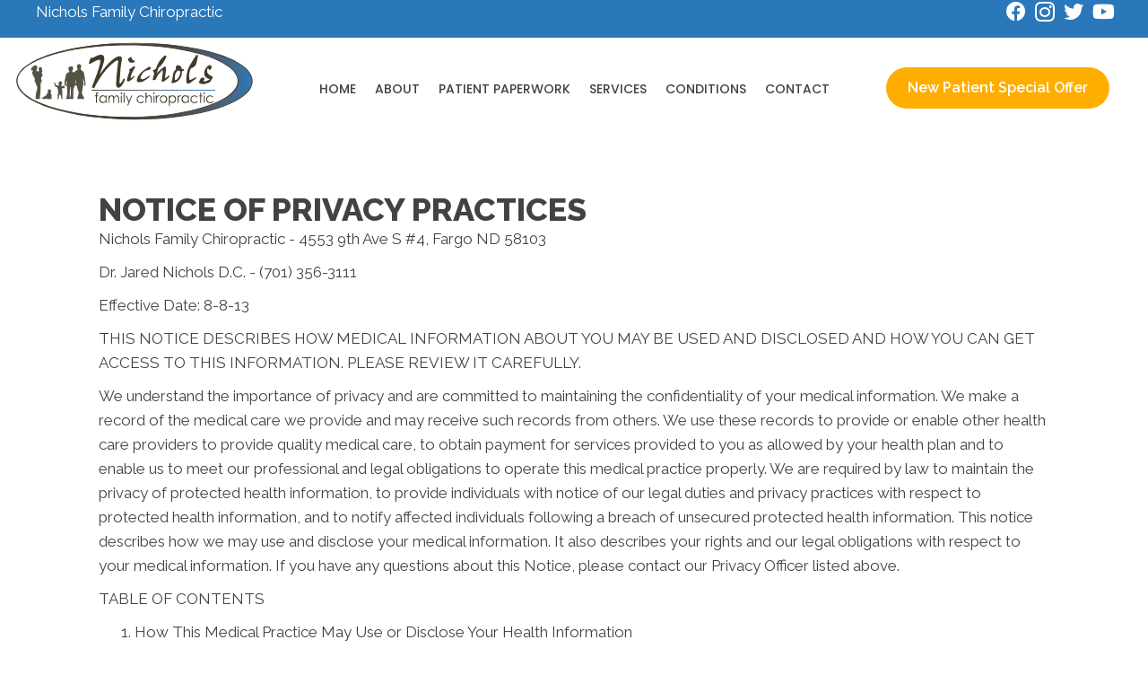

--- FILE ---
content_type: text/html; charset=UTF-8
request_url: https://www.nicholsfamilychiro.com/hipaa-privacy-policy/
body_size: 20239
content:
<!DOCTYPE html>
<html lang="en-US">
<head>
<meta charset="UTF-8" />
<meta name='viewport' content='width=device-width, initial-scale=1.0' />
<meta http-equiv='X-UA-Compatible' content='IE=edge' />
<link rel="profile" href="https://gmpg.org/xfn/11" />
<meta name='robots' content='index, follow, max-image-preview:large, max-snippet:-1, max-video-preview:-1' />
	<style>img:is([sizes="auto" i], [sizes^="auto," i]) { contain-intrinsic-size: 3000px 1500px }</style>
	
	<!-- This site is optimized with the Yoast SEO plugin v26.4 - https://yoast.com/wordpress/plugins/seo/ -->
	<title>HIPAA Privacy Policy for Nichols Family Chiropractic</title>
	<meta name="description" content="This is the website HIPAA privacy policy for Nichols Family Chiropractic. Give us a call today with any questions you may have." />
	<link rel="canonical" href="https://www.nicholsfamilychiro.com/hipaa-privacy-policy/" />
	<meta property="og:locale" content="en_US" />
	<meta property="og:type" content="article" />
	<meta property="og:title" content="HIPAA Privacy Policy for Nichols Family Chiropractic" />
	<meta property="og:description" content="This is the website HIPAA privacy policy for Nichols Family Chiropractic. Give us a call today with any questions you may have." />
	<meta property="og:url" content="https://www.nicholsfamilychiro.com/hipaa-privacy-policy/" />
	<meta property="og:site_name" content="Nichols Family Chiropractic" />
	<meta property="article:modified_time" content="2023-09-01T21:22:12+00:00" />
	<meta name="twitter:card" content="summary_large_image" />
	<meta name="twitter:label1" content="Est. reading time" />
	<meta name="twitter:data1" content="14 minutes" />
	<script type="application/ld+json" class="yoast-schema-graph">{"@context":"https://schema.org","@graph":[{"@type":"WebPage","@id":"https://www.nicholsfamilychiro.com/hipaa-privacy-policy/","url":"https://www.nicholsfamilychiro.com/hipaa-privacy-policy/","name":"HIPAA Privacy Policy for Nichols Family Chiropractic","isPartOf":{"@id":"https://www.nicholsfamilychiro.com/#website"},"datePublished":"2018-01-04T16:31:33+00:00","dateModified":"2023-09-01T21:22:12+00:00","description":"This is the website HIPAA privacy policy for Nichols Family Chiropractic. Give us a call today with any questions you may have.","breadcrumb":{"@id":"https://www.nicholsfamilychiro.com/hipaa-privacy-policy/#breadcrumb"},"inLanguage":"en-US","potentialAction":[{"@type":"ReadAction","target":["https://www.nicholsfamilychiro.com/hipaa-privacy-policy/"]}]},{"@type":"BreadcrumbList","@id":"https://www.nicholsfamilychiro.com/hipaa-privacy-policy/#breadcrumb","itemListElement":[{"@type":"ListItem","position":1,"name":"Home","item":"https://www.nicholsfamilychiro.com/"},{"@type":"ListItem","position":2,"name":"Hipaa Privacy Policy"}]},{"@type":"WebSite","@id":"https://www.nicholsfamilychiro.com/#website","url":"https://www.nicholsfamilychiro.com/","name":"Nichols Family Chiropractic","description":"Fargo ND Chiropractor","potentialAction":[{"@type":"SearchAction","target":{"@type":"EntryPoint","urlTemplate":"https://www.nicholsfamilychiro.com/?s={search_term_string}"},"query-input":{"@type":"PropertyValueSpecification","valueRequired":true,"valueName":"search_term_string"}}],"inLanguage":"en-US"}]}</script>
	<!-- / Yoast SEO plugin. -->


<link rel='dns-prefetch' href='//fonts.googleapis.com' />
<link href='https://fonts.gstatic.com' crossorigin rel='preconnect' />
<link rel="alternate" type="application/rss+xml" title="Nichols Family Chiropractic &raquo; Feed" href="https://www.nicholsfamilychiro.com/feed/" />
<link rel="preload" href="https://www.nicholsfamilychiro.com/wp-content/plugins/bb-plugin/fonts/fontawesome/5.15.4/webfonts/fa-regular-400.woff2" as="font" type="font/woff2" crossorigin="anonymous">
<link rel="preload" href="https://www.nicholsfamilychiro.com/wp-content/plugins/bb-plugin/fonts/fontawesome/5.15.4/webfonts/fa-solid-900.woff2" as="font" type="font/woff2" crossorigin="anonymous">
<link rel="preload" href="https://www.nicholsfamilychiro.com/wp-content/plugins/bb-plugin/fonts/fontawesome/5.15.4/webfonts/fa-brands-400.woff2" as="font" type="font/woff2" crossorigin="anonymous">
<script>
window._wpemojiSettings = {"baseUrl":"https:\/\/s.w.org\/images\/core\/emoji\/16.0.1\/72x72\/","ext":".png","svgUrl":"https:\/\/s.w.org\/images\/core\/emoji\/16.0.1\/svg\/","svgExt":".svg","source":{"concatemoji":"https:\/\/www.nicholsfamilychiro.com\/wp-includes\/js\/wp-emoji-release.min.js?ver=6.8.3"}};
/*! This file is auto-generated */
!function(s,n){var o,i,e;function c(e){try{var t={supportTests:e,timestamp:(new Date).valueOf()};sessionStorage.setItem(o,JSON.stringify(t))}catch(e){}}function p(e,t,n){e.clearRect(0,0,e.canvas.width,e.canvas.height),e.fillText(t,0,0);var t=new Uint32Array(e.getImageData(0,0,e.canvas.width,e.canvas.height).data),a=(e.clearRect(0,0,e.canvas.width,e.canvas.height),e.fillText(n,0,0),new Uint32Array(e.getImageData(0,0,e.canvas.width,e.canvas.height).data));return t.every(function(e,t){return e===a[t]})}function u(e,t){e.clearRect(0,0,e.canvas.width,e.canvas.height),e.fillText(t,0,0);for(var n=e.getImageData(16,16,1,1),a=0;a<n.data.length;a++)if(0!==n.data[a])return!1;return!0}function f(e,t,n,a){switch(t){case"flag":return n(e,"\ud83c\udff3\ufe0f\u200d\u26a7\ufe0f","\ud83c\udff3\ufe0f\u200b\u26a7\ufe0f")?!1:!n(e,"\ud83c\udde8\ud83c\uddf6","\ud83c\udde8\u200b\ud83c\uddf6")&&!n(e,"\ud83c\udff4\udb40\udc67\udb40\udc62\udb40\udc65\udb40\udc6e\udb40\udc67\udb40\udc7f","\ud83c\udff4\u200b\udb40\udc67\u200b\udb40\udc62\u200b\udb40\udc65\u200b\udb40\udc6e\u200b\udb40\udc67\u200b\udb40\udc7f");case"emoji":return!a(e,"\ud83e\udedf")}return!1}function g(e,t,n,a){var r="undefined"!=typeof WorkerGlobalScope&&self instanceof WorkerGlobalScope?new OffscreenCanvas(300,150):s.createElement("canvas"),o=r.getContext("2d",{willReadFrequently:!0}),i=(o.textBaseline="top",o.font="600 32px Arial",{});return e.forEach(function(e){i[e]=t(o,e,n,a)}),i}function t(e){var t=s.createElement("script");t.src=e,t.defer=!0,s.head.appendChild(t)}"undefined"!=typeof Promise&&(o="wpEmojiSettingsSupports",i=["flag","emoji"],n.supports={everything:!0,everythingExceptFlag:!0},e=new Promise(function(e){s.addEventListener("DOMContentLoaded",e,{once:!0})}),new Promise(function(t){var n=function(){try{var e=JSON.parse(sessionStorage.getItem(o));if("object"==typeof e&&"number"==typeof e.timestamp&&(new Date).valueOf()<e.timestamp+604800&&"object"==typeof e.supportTests)return e.supportTests}catch(e){}return null}();if(!n){if("undefined"!=typeof Worker&&"undefined"!=typeof OffscreenCanvas&&"undefined"!=typeof URL&&URL.createObjectURL&&"undefined"!=typeof Blob)try{var e="postMessage("+g.toString()+"("+[JSON.stringify(i),f.toString(),p.toString(),u.toString()].join(",")+"));",a=new Blob([e],{type:"text/javascript"}),r=new Worker(URL.createObjectURL(a),{name:"wpTestEmojiSupports"});return void(r.onmessage=function(e){c(n=e.data),r.terminate(),t(n)})}catch(e){}c(n=g(i,f,p,u))}t(n)}).then(function(e){for(var t in e)n.supports[t]=e[t],n.supports.everything=n.supports.everything&&n.supports[t],"flag"!==t&&(n.supports.everythingExceptFlag=n.supports.everythingExceptFlag&&n.supports[t]);n.supports.everythingExceptFlag=n.supports.everythingExceptFlag&&!n.supports.flag,n.DOMReady=!1,n.readyCallback=function(){n.DOMReady=!0}}).then(function(){return e}).then(function(){var e;n.supports.everything||(n.readyCallback(),(e=n.source||{}).concatemoji?t(e.concatemoji):e.wpemoji&&e.twemoji&&(t(e.twemoji),t(e.wpemoji)))}))}((window,document),window._wpemojiSettings);
</script>
<style id='wp-emoji-styles-inline-css'>

	img.wp-smiley, img.emoji {
		display: inline !important;
		border: none !important;
		box-shadow: none !important;
		height: 1em !important;
		width: 1em !important;
		margin: 0 0.07em !important;
		vertical-align: -0.1em !important;
		background: none !important;
		padding: 0 !important;
	}
</style>
<link rel='stylesheet' id='wp-block-library-css' href='https://www.nicholsfamilychiro.com/wp-includes/css/dist/block-library/style.min.css?ver=6.8.3' media='all' />
<style id='wp-block-library-theme-inline-css'>
.wp-block-audio :where(figcaption){color:#555;font-size:13px;text-align:center}.is-dark-theme .wp-block-audio :where(figcaption){color:#ffffffa6}.wp-block-audio{margin:0 0 1em}.wp-block-code{border:1px solid #ccc;border-radius:4px;font-family:Menlo,Consolas,monaco,monospace;padding:.8em 1em}.wp-block-embed :where(figcaption){color:#555;font-size:13px;text-align:center}.is-dark-theme .wp-block-embed :where(figcaption){color:#ffffffa6}.wp-block-embed{margin:0 0 1em}.blocks-gallery-caption{color:#555;font-size:13px;text-align:center}.is-dark-theme .blocks-gallery-caption{color:#ffffffa6}:root :where(.wp-block-image figcaption){color:#555;font-size:13px;text-align:center}.is-dark-theme :root :where(.wp-block-image figcaption){color:#ffffffa6}.wp-block-image{margin:0 0 1em}.wp-block-pullquote{border-bottom:4px solid;border-top:4px solid;color:currentColor;margin-bottom:1.75em}.wp-block-pullquote cite,.wp-block-pullquote footer,.wp-block-pullquote__citation{color:currentColor;font-size:.8125em;font-style:normal;text-transform:uppercase}.wp-block-quote{border-left:.25em solid;margin:0 0 1.75em;padding-left:1em}.wp-block-quote cite,.wp-block-quote footer{color:currentColor;font-size:.8125em;font-style:normal;position:relative}.wp-block-quote:where(.has-text-align-right){border-left:none;border-right:.25em solid;padding-left:0;padding-right:1em}.wp-block-quote:where(.has-text-align-center){border:none;padding-left:0}.wp-block-quote.is-large,.wp-block-quote.is-style-large,.wp-block-quote:where(.is-style-plain){border:none}.wp-block-search .wp-block-search__label{font-weight:700}.wp-block-search__button{border:1px solid #ccc;padding:.375em .625em}:where(.wp-block-group.has-background){padding:1.25em 2.375em}.wp-block-separator.has-css-opacity{opacity:.4}.wp-block-separator{border:none;border-bottom:2px solid;margin-left:auto;margin-right:auto}.wp-block-separator.has-alpha-channel-opacity{opacity:1}.wp-block-separator:not(.is-style-wide):not(.is-style-dots){width:100px}.wp-block-separator.has-background:not(.is-style-dots){border-bottom:none;height:1px}.wp-block-separator.has-background:not(.is-style-wide):not(.is-style-dots){height:2px}.wp-block-table{margin:0 0 1em}.wp-block-table td,.wp-block-table th{word-break:normal}.wp-block-table :where(figcaption){color:#555;font-size:13px;text-align:center}.is-dark-theme .wp-block-table :where(figcaption){color:#ffffffa6}.wp-block-video :where(figcaption){color:#555;font-size:13px;text-align:center}.is-dark-theme .wp-block-video :where(figcaption){color:#ffffffa6}.wp-block-video{margin:0 0 1em}:root :where(.wp-block-template-part.has-background){margin-bottom:0;margin-top:0;padding:1.25em 2.375em}
</style>
<style id='classic-theme-styles-inline-css'>
/*! This file is auto-generated */
.wp-block-button__link{color:#fff;background-color:#32373c;border-radius:9999px;box-shadow:none;text-decoration:none;padding:calc(.667em + 2px) calc(1.333em + 2px);font-size:1.125em}.wp-block-file__button{background:#32373c;color:#fff;text-decoration:none}
</style>
<style id='global-styles-inline-css'>
:root{--wp--preset--aspect-ratio--square: 1;--wp--preset--aspect-ratio--4-3: 4/3;--wp--preset--aspect-ratio--3-4: 3/4;--wp--preset--aspect-ratio--3-2: 3/2;--wp--preset--aspect-ratio--2-3: 2/3;--wp--preset--aspect-ratio--16-9: 16/9;--wp--preset--aspect-ratio--9-16: 9/16;--wp--preset--color--black: #000000;--wp--preset--color--cyan-bluish-gray: #abb8c3;--wp--preset--color--white: #ffffff;--wp--preset--color--pale-pink: #f78da7;--wp--preset--color--vivid-red: #cf2e2e;--wp--preset--color--luminous-vivid-orange: #ff6900;--wp--preset--color--luminous-vivid-amber: #fcb900;--wp--preset--color--light-green-cyan: #7bdcb5;--wp--preset--color--vivid-green-cyan: #00d084;--wp--preset--color--pale-cyan-blue: #8ed1fc;--wp--preset--color--vivid-cyan-blue: #0693e3;--wp--preset--color--vivid-purple: #9b51e0;--wp--preset--color--fl-heading-text: #424242;--wp--preset--color--fl-body-bg: #ffffff;--wp--preset--color--fl-body-text: #424242;--wp--preset--color--fl-accent: #2a78b9;--wp--preset--color--fl-accent-hover: #808080;--wp--preset--color--fl-topbar-bg: #808080;--wp--preset--color--fl-topbar-text: #808080;--wp--preset--color--fl-topbar-link: #808080;--wp--preset--color--fl-topbar-hover: #808080;--wp--preset--color--fl-header-bg: #808080;--wp--preset--color--fl-header-text: #808080;--wp--preset--color--fl-header-link: #808080;--wp--preset--color--fl-header-hover: #808080;--wp--preset--color--fl-nav-bg: #333333;--wp--preset--color--fl-nav-link: #ededed;--wp--preset--color--fl-nav-hover: #2a78b9;--wp--preset--color--fl-content-bg: #ffffff;--wp--preset--color--fl-footer-widgets-bg: #808080;--wp--preset--color--fl-footer-widgets-text: #808080;--wp--preset--color--fl-footer-widgets-link: #808080;--wp--preset--color--fl-footer-widgets-hover: #808080;--wp--preset--color--fl-footer-bg: #808080;--wp--preset--color--fl-footer-text: #808080;--wp--preset--color--fl-footer-link: #808080;--wp--preset--color--fl-footer-hover: #808080;--wp--preset--gradient--vivid-cyan-blue-to-vivid-purple: linear-gradient(135deg,rgba(6,147,227,1) 0%,rgb(155,81,224) 100%);--wp--preset--gradient--light-green-cyan-to-vivid-green-cyan: linear-gradient(135deg,rgb(122,220,180) 0%,rgb(0,208,130) 100%);--wp--preset--gradient--luminous-vivid-amber-to-luminous-vivid-orange: linear-gradient(135deg,rgba(252,185,0,1) 0%,rgba(255,105,0,1) 100%);--wp--preset--gradient--luminous-vivid-orange-to-vivid-red: linear-gradient(135deg,rgba(255,105,0,1) 0%,rgb(207,46,46) 100%);--wp--preset--gradient--very-light-gray-to-cyan-bluish-gray: linear-gradient(135deg,rgb(238,238,238) 0%,rgb(169,184,195) 100%);--wp--preset--gradient--cool-to-warm-spectrum: linear-gradient(135deg,rgb(74,234,220) 0%,rgb(151,120,209) 20%,rgb(207,42,186) 40%,rgb(238,44,130) 60%,rgb(251,105,98) 80%,rgb(254,248,76) 100%);--wp--preset--gradient--blush-light-purple: linear-gradient(135deg,rgb(255,206,236) 0%,rgb(152,150,240) 100%);--wp--preset--gradient--blush-bordeaux: linear-gradient(135deg,rgb(254,205,165) 0%,rgb(254,45,45) 50%,rgb(107,0,62) 100%);--wp--preset--gradient--luminous-dusk: linear-gradient(135deg,rgb(255,203,112) 0%,rgb(199,81,192) 50%,rgb(65,88,208) 100%);--wp--preset--gradient--pale-ocean: linear-gradient(135deg,rgb(255,245,203) 0%,rgb(182,227,212) 50%,rgb(51,167,181) 100%);--wp--preset--gradient--electric-grass: linear-gradient(135deg,rgb(202,248,128) 0%,rgb(113,206,126) 100%);--wp--preset--gradient--midnight: linear-gradient(135deg,rgb(2,3,129) 0%,rgb(40,116,252) 100%);--wp--preset--font-size--small: 13px;--wp--preset--font-size--medium: 20px;--wp--preset--font-size--large: 36px;--wp--preset--font-size--x-large: 42px;--wp--preset--spacing--20: 0.44rem;--wp--preset--spacing--30: 0.67rem;--wp--preset--spacing--40: 1rem;--wp--preset--spacing--50: 1.5rem;--wp--preset--spacing--60: 2.25rem;--wp--preset--spacing--70: 3.38rem;--wp--preset--spacing--80: 5.06rem;--wp--preset--shadow--natural: 6px 6px 9px rgba(0, 0, 0, 0.2);--wp--preset--shadow--deep: 12px 12px 50px rgba(0, 0, 0, 0.4);--wp--preset--shadow--sharp: 6px 6px 0px rgba(0, 0, 0, 0.2);--wp--preset--shadow--outlined: 6px 6px 0px -3px rgba(255, 255, 255, 1), 6px 6px rgba(0, 0, 0, 1);--wp--preset--shadow--crisp: 6px 6px 0px rgba(0, 0, 0, 1);}:where(.is-layout-flex){gap: 0.5em;}:where(.is-layout-grid){gap: 0.5em;}body .is-layout-flex{display: flex;}.is-layout-flex{flex-wrap: wrap;align-items: center;}.is-layout-flex > :is(*, div){margin: 0;}body .is-layout-grid{display: grid;}.is-layout-grid > :is(*, div){margin: 0;}:where(.wp-block-columns.is-layout-flex){gap: 2em;}:where(.wp-block-columns.is-layout-grid){gap: 2em;}:where(.wp-block-post-template.is-layout-flex){gap: 1.25em;}:where(.wp-block-post-template.is-layout-grid){gap: 1.25em;}.has-black-color{color: var(--wp--preset--color--black) !important;}.has-cyan-bluish-gray-color{color: var(--wp--preset--color--cyan-bluish-gray) !important;}.has-white-color{color: var(--wp--preset--color--white) !important;}.has-pale-pink-color{color: var(--wp--preset--color--pale-pink) !important;}.has-vivid-red-color{color: var(--wp--preset--color--vivid-red) !important;}.has-luminous-vivid-orange-color{color: var(--wp--preset--color--luminous-vivid-orange) !important;}.has-luminous-vivid-amber-color{color: var(--wp--preset--color--luminous-vivid-amber) !important;}.has-light-green-cyan-color{color: var(--wp--preset--color--light-green-cyan) !important;}.has-vivid-green-cyan-color{color: var(--wp--preset--color--vivid-green-cyan) !important;}.has-pale-cyan-blue-color{color: var(--wp--preset--color--pale-cyan-blue) !important;}.has-vivid-cyan-blue-color{color: var(--wp--preset--color--vivid-cyan-blue) !important;}.has-vivid-purple-color{color: var(--wp--preset--color--vivid-purple) !important;}.has-black-background-color{background-color: var(--wp--preset--color--black) !important;}.has-cyan-bluish-gray-background-color{background-color: var(--wp--preset--color--cyan-bluish-gray) !important;}.has-white-background-color{background-color: var(--wp--preset--color--white) !important;}.has-pale-pink-background-color{background-color: var(--wp--preset--color--pale-pink) !important;}.has-vivid-red-background-color{background-color: var(--wp--preset--color--vivid-red) !important;}.has-luminous-vivid-orange-background-color{background-color: var(--wp--preset--color--luminous-vivid-orange) !important;}.has-luminous-vivid-amber-background-color{background-color: var(--wp--preset--color--luminous-vivid-amber) !important;}.has-light-green-cyan-background-color{background-color: var(--wp--preset--color--light-green-cyan) !important;}.has-vivid-green-cyan-background-color{background-color: var(--wp--preset--color--vivid-green-cyan) !important;}.has-pale-cyan-blue-background-color{background-color: var(--wp--preset--color--pale-cyan-blue) !important;}.has-vivid-cyan-blue-background-color{background-color: var(--wp--preset--color--vivid-cyan-blue) !important;}.has-vivid-purple-background-color{background-color: var(--wp--preset--color--vivid-purple) !important;}.has-black-border-color{border-color: var(--wp--preset--color--black) !important;}.has-cyan-bluish-gray-border-color{border-color: var(--wp--preset--color--cyan-bluish-gray) !important;}.has-white-border-color{border-color: var(--wp--preset--color--white) !important;}.has-pale-pink-border-color{border-color: var(--wp--preset--color--pale-pink) !important;}.has-vivid-red-border-color{border-color: var(--wp--preset--color--vivid-red) !important;}.has-luminous-vivid-orange-border-color{border-color: var(--wp--preset--color--luminous-vivid-orange) !important;}.has-luminous-vivid-amber-border-color{border-color: var(--wp--preset--color--luminous-vivid-amber) !important;}.has-light-green-cyan-border-color{border-color: var(--wp--preset--color--light-green-cyan) !important;}.has-vivid-green-cyan-border-color{border-color: var(--wp--preset--color--vivid-green-cyan) !important;}.has-pale-cyan-blue-border-color{border-color: var(--wp--preset--color--pale-cyan-blue) !important;}.has-vivid-cyan-blue-border-color{border-color: var(--wp--preset--color--vivid-cyan-blue) !important;}.has-vivid-purple-border-color{border-color: var(--wp--preset--color--vivid-purple) !important;}.has-vivid-cyan-blue-to-vivid-purple-gradient-background{background: var(--wp--preset--gradient--vivid-cyan-blue-to-vivid-purple) !important;}.has-light-green-cyan-to-vivid-green-cyan-gradient-background{background: var(--wp--preset--gradient--light-green-cyan-to-vivid-green-cyan) !important;}.has-luminous-vivid-amber-to-luminous-vivid-orange-gradient-background{background: var(--wp--preset--gradient--luminous-vivid-amber-to-luminous-vivid-orange) !important;}.has-luminous-vivid-orange-to-vivid-red-gradient-background{background: var(--wp--preset--gradient--luminous-vivid-orange-to-vivid-red) !important;}.has-very-light-gray-to-cyan-bluish-gray-gradient-background{background: var(--wp--preset--gradient--very-light-gray-to-cyan-bluish-gray) !important;}.has-cool-to-warm-spectrum-gradient-background{background: var(--wp--preset--gradient--cool-to-warm-spectrum) !important;}.has-blush-light-purple-gradient-background{background: var(--wp--preset--gradient--blush-light-purple) !important;}.has-blush-bordeaux-gradient-background{background: var(--wp--preset--gradient--blush-bordeaux) !important;}.has-luminous-dusk-gradient-background{background: var(--wp--preset--gradient--luminous-dusk) !important;}.has-pale-ocean-gradient-background{background: var(--wp--preset--gradient--pale-ocean) !important;}.has-electric-grass-gradient-background{background: var(--wp--preset--gradient--electric-grass) !important;}.has-midnight-gradient-background{background: var(--wp--preset--gradient--midnight) !important;}.has-small-font-size{font-size: var(--wp--preset--font-size--small) !important;}.has-medium-font-size{font-size: var(--wp--preset--font-size--medium) !important;}.has-large-font-size{font-size: var(--wp--preset--font-size--large) !important;}.has-x-large-font-size{font-size: var(--wp--preset--font-size--x-large) !important;}
:where(.wp-block-post-template.is-layout-flex){gap: 1.25em;}:where(.wp-block-post-template.is-layout-grid){gap: 1.25em;}
:where(.wp-block-columns.is-layout-flex){gap: 2em;}:where(.wp-block-columns.is-layout-grid){gap: 2em;}
:root :where(.wp-block-pullquote){font-size: 1.5em;line-height: 1.6;}
</style>
<link rel='stylesheet' id='fl-builder-layout-65-css' href='https://www.nicholsfamilychiro.com/wp-content/uploads/bb-plugin/cache/65-layout.css?ver=6e0c8e2c1c4df0d4755bf137f716af83' media='all' />
<link rel='stylesheet' id='font-awesome-5-css' href='https://www.nicholsfamilychiro.com/wp-content/plugins/bb-plugin/fonts/fontawesome/5.15.4/css/all.min.css?ver=2.9.4.1' media='all' />
<link rel='stylesheet' id='ultimate-icons-css' href='https://www.nicholsfamilychiro.com/wp-content/uploads/bb-plugin/icons/ultimate-icons/style.css?ver=2.9.4.1' media='all' />
<link rel='stylesheet' id='fl-builder-layout-bundle-f46463a5401f273b7c8f7d5cb5fd61f2-css' href='https://www.nicholsfamilychiro.com/wp-content/uploads/bb-plugin/cache/f46463a5401f273b7c8f7d5cb5fd61f2-layout-bundle.css?ver=2.9.4.1-1.5.2.1' media='all' />
<link rel='stylesheet' id='bootstrap-css' href='https://www.nicholsfamilychiro.com/wp-content/themes/bb-theme/css/bootstrap.min.css?ver=1.7.19' media='all' />
<link rel='stylesheet' id='fl-automator-skin-css' href='https://www.nicholsfamilychiro.com/wp-content/uploads/bb-theme/skin-6967d4d78d37a.css?ver=1.7.19' media='all' />
<link rel='stylesheet' id='fl-child-theme-css' href='https://www.nicholsfamilychiro.com/wp-content/themes/bb-theme-child/style.css?ver=6.8.3' media='all' />
<link rel='stylesheet' id='pp-animate-css' href='https://www.nicholsfamilychiro.com/wp-content/plugins/bbpowerpack/assets/css/animate.min.css?ver=3.5.1' media='all' />
<link rel='stylesheet' id='fl-builder-google-fonts-5ec4206ae15752b573c840daa6410e23-css' href='//fonts.googleapis.com/css?family=Raleway%3A600%2C300%2C400%2C700%2C800%7CWork+Sans%3A700%7CRoboto%3A700%7CPoppins%3A500&#038;ver=6.8.3' media='all' />
<script src="https://www.nicholsfamilychiro.com/wp-includes/js/jquery/jquery.min.js?ver=3.7.1" id="jquery-core-js"></script>
<script src="https://www.nicholsfamilychiro.com/wp-includes/js/jquery/jquery-migrate.min.js?ver=3.4.1" id="jquery-migrate-js"></script>
<link rel="https://api.w.org/" href="https://www.nicholsfamilychiro.com/wp-json/" /><link rel="alternate" title="JSON" type="application/json" href="https://www.nicholsfamilychiro.com/wp-json/wp/v2/pages/65" /><link rel="EditURI" type="application/rsd+xml" title="RSD" href="https://www.nicholsfamilychiro.com/xmlrpc.php?rsd" />
<meta name="generator" content="WordPress 6.8.3" />
<link rel='shortlink' href='https://www.nicholsfamilychiro.com/?p=65' />
<link rel="alternate" title="oEmbed (JSON)" type="application/json+oembed" href="https://www.nicholsfamilychiro.com/wp-json/oembed/1.0/embed?url=https%3A%2F%2Fwww.nicholsfamilychiro.com%2Fhipaa-privacy-policy%2F" />
<link rel="alternate" title="oEmbed (XML)" type="text/xml+oembed" href="https://www.nicholsfamilychiro.com/wp-json/oembed/1.0/embed?url=https%3A%2F%2Fwww.nicholsfamilychiro.com%2Fhipaa-privacy-policy%2F&#038;format=xml" />
		<script>
			var bb_powerpack = {
				version: '2.40.9',
				getAjaxUrl: function() { return atob( 'aHR0cHM6Ly93d3cubmljaG9sc2ZhbWlseWNoaXJvLmNvbS93cC1hZG1pbi9hZG1pbi1hamF4LnBocA==' ); },
				callback: function() {},
				mapMarkerData: {},
				post_id: '65',
				search_term: '',
				current_page: 'https://www.nicholsfamilychiro.com/hipaa-privacy-policy/',
				conditionals: {
					is_front_page: false,
					is_home: false,
					is_archive: false,
					current_post_type: '',
					is_tax: false,
										is_author: false,
					current_author: false,
					is_search: false,
									}
			};
		</script>
		<link rel="icon" href="https://www.nicholsfamilychiro.com/wp-content/uploads/2023/09/cropped-Chiropractic-Fargo-ND-Nichols-Family-Chiropractic-Favicon-32x32.webp" sizes="32x32" />
<link rel="icon" href="https://www.nicholsfamilychiro.com/wp-content/uploads/2023/09/cropped-Chiropractic-Fargo-ND-Nichols-Family-Chiropractic-Favicon-192x192.webp" sizes="192x192" />
<link rel="apple-touch-icon" href="https://www.nicholsfamilychiro.com/wp-content/uploads/2023/09/cropped-Chiropractic-Fargo-ND-Nichols-Family-Chiropractic-Favicon-180x180.webp" />
<meta name="msapplication-TileImage" content="https://www.nicholsfamilychiro.com/wp-content/uploads/2023/09/cropped-Chiropractic-Fargo-ND-Nichols-Family-Chiropractic-Favicon-270x270.webp" />
		<style id="wp-custom-css">
			/* One01 */
@media (max-width: 767px) {
.fl-builder-content .one01_top_background  > .fl-row-content-wrap  {
    background-image:url(https://www.chiro.inceptionimages.com/wp-content/uploads/2017/04/kombu-internal-header-background.jpg);
      background-repeat: no-repeat;
      background-size: cover;
  }
}
@media (max-width: 767px) {
  .fl-builder-content .one01_footer_bk  > .fl-row-content-wrap  {
    background-image:url(https://www.chiro.inceptionimages.com/wp-content/uploads/2017/04/kombu-internal-header-background.jpg);
      background-repeat: no-repeat;
      background-size: cover;
  }
  .fl-builder-content .one01_footer_bk .fl-row-bg-photo {
      display: none;
      visibility: hidden;
  }
}


/* Aussie */
@media only screen and (max-width: 920px) {
  .heropic {
    display: none;
	}
.fl-builder-content .aussie-top-bar > .fl-row-content-wrap  {
	background-image: none;
}
.aussie-phonesocial-background{
	background-color: black;
}
}

/* A-Change background image on mobile view*/
@media (max-width: 767px) {
  .fl-builder-content .aussie-mslider  > .fl-row-content-wrap  {
    background-image:url('https://www.nicholsfamilychiro.com/wp-content/uploads/2023/09/Chiropractic-Fargo-ND-Logo-On-Wall-HP.webp');
      background-repeat: no-repeat;
      background-size: cover;
  }
  .fl-builder-content .aussie-mslider .fl-bg-slideshow {
      display: none;
      visibility: hidden;
  }
}

/* Danni */
/* A-Change background image on mobile view*/
@media (max-width: 767px) {
  .fl-builder-content .danni-mslider  > .fl-row-content-wrap  {
    background-image:url(https://www.chiro.inceptionimages.com/wp-content/uploads/2017/02/33neckpainbackground-1024x768.png);
      background-repeat: no-repeat;
      background-size: cover;
  }
  .fl-builder-content .danni-mslider .fl-bg-slideshow {
      display: none;
      visibility: hidden;
  }
}

@media (max-width: 767px) {
  .fl-builder-content .danni_footer_bk  > .fl-row-content-wrap  {
    background-image:url(https://www.chiro.inceptionimages.com/wp-content/uploads/2018/06/mobile_footer_gray_background.jpg);
      background-repeat: no-repeat;
      background-size: cover;
  }
  .fl-builder-content .danni_footer_bk .fl-row-bg-photo {
      display: none;
      visibility: hidden;
  }
}

/* Danni-I */
/* A-Change background image on mobile view*/
@media (max-width: 800px) {
  .fl-builder-content .danni-mslider  > .fl-row-content-wrap  {
    background-image:url(https://www.chiro.inceptionimages.com/wp-content/uploads/2019/01/dark-textured-background-vertical.jpg);
      background-repeat: no-repeat;
      background-size: cover;
  }
  .fl-builder-content .danni-mslider .fl-bg-video {
      display: none;
      visibility: hidden;
  }
}

/* Falcon */
@media (max-width: 767px) {
.fl-builder-content .falcon_footer_bk  > .fl-row-content-wrap  {
    background-image:url(https://www.chiro.inceptionimages.com/wp-content/uploads/2018/06/mobile_footer_gray_background.jpg);
      background-repeat: no-repeat;
      background-size: cover;
  }
  .fl-builder-content .falcon_footer_bk .fl-row-bg-photo {
      display: none;
      visibility: hidden;
  }
}

/* Fish */
@media (max-width: 767px) {
.fl-builder-content .fish_footer_bk  > .fl-row-content-wrap  {
    background-image:url(https://www.chiro.inceptionimages.com/wp-content/uploads/2018/06/mobile_footer_gray_background.jpg);
      background-repeat: no-repeat;
      background-size: cover;
  }
  .fl-builder-content .fish_footer_bk .fl-row-bg-photo {
      display: none;
      visibility: hidden;
  }
}

/* Kombu */
@media (max-width: 767px) {
.fl-builder-content .kombu_top_background  > .fl-row-content-wrap  {
    background-image:url(https://www.chiro.inceptionimages.com/wp-content/uploads/2017/04/kombu-internal-header-background.jpg);
      background-repeat: no-repeat;
      background-size: cover;
  }
}

/* Ava */
@media only screen and (max-width: 1250px) {
  div#ava-lady .fl-row-content-wrap {
    background-image: none;
  }
}

/* Tetra Video CSS */
.header-unit {
    height: 500px;
    position: relative;
}
#video-container {
    position: absolute;
}
#video-container {
    top:0%;
    left:0%;
    height:100%;
    width:100%;
    overflow: hidden;
}
video {
    position:absolute;
}

video.fillWidth {
    height: 120%;
}


/* Vero */
@media only screen and (max-width: 1025px) {
.fl-builder-content .vero-top-bar > .fl-row-content-wrap  {
	background-image: none;
}
}

/* Prism change background image on mobile view*/
@media (max-width: 767px) {
  .fl-builder-content .mobile-image  > .fl-row-content-wrap  {
    background-image:url(https://www.chiro.inceptionimages.com/wp-content/uploads/2020/04/Hikers-at-Sunrise-Mobile.jpg);
      background-repeat: no-repeat;
      background-size: cover;
  }
  .fl-builder-content .mobile-image .fl-bg-slideshow {
      display: none;
      visibility: hidden;
  }
}
	
/* Zoom in on hover - Monet */
.hover-zoom-in .fl-photo-content {
  overflow: hidden;
}
.hover-zoom-in .fl-photo-content .fl-photo-img {
  -webkit-transition: 0.3s ease-in-out;
          transition: 0.3s ease-in-out;
  will-change: transform;
}
.hover-zoom-in .fl-photo-content .fl-photo-img:hover {
  -webkit-transition: 0.3s ease-in-out;
          transition: 0.3s ease-in-out;
  -webkit-transform: scale(1.1);
          transform: scale(1.1);
}

/* Remove Row Shapes Tablet-Mobile */
@media only screen and (max-width: 1250px) {
  div#row-shape .fl-builder-shape-layer {
    display:none;
}
}

/*Remove Post Title*/
.fl-post-title {
	display: none;
}

/*Push Object To Front */
.front {
    z-index:9000;
    position:relative;
}

/*Push Object To Front Level 2 */
.front2 {
    z-index:1;
    position:relative;
}

/*Grayscale Google Map
.map {
    -webkit-filter: grayscale(100%);
       -moz-filter: grayscale(100%);
        -ms-filter: grayscale(100%);
         -o-filter: grayscale(100%);
            filter: grayscale(100%);
}
*/


/* Remove Photo on Mobile */ 
@media only screen and (max-width: 767px) { 
.bg-color-mobile .fl-row-content-wrap{background-image:none;} 
} 

/* Initially Hide Scrolling Row */ 
#scroll-row {
    display: none;
}                

/* 10WEB SLIDESHOW BACKGROUND CSS*/
.fl-bg-slideshow {
    background-image: url('https://www.nicholsfamilychiro.com/wp-content/uploads/2023/09/Chiropractic-Fargo-ND-Logo-On-Wall-HP.webp'); /* Fallback image */
    background-size: cover;
    background-position: center center;
    opacity: 1; /* Ensure the fallback is visible initially */
    transition: opacity 0.5s ease; /* Smooth fade transition */
}

.fl-slideshow-image {
    opacity: 0; /* Initially hidden */
    visibility: hidden;
    transition: opacity 0.5s ease; /* Smooth fade-in transition for slideshow images */
}
/* END OF 10WEB CSS */		</style>
		<!-- Google Tag Manager -->
<script>(function(w,d,s,l,i){w[l]=w[l]||[];w[l].push({'gtm.start':
new Date().getTime(),event:'gtm.js'});var f=d.getElementsByTagName(s)[0],
j=d.createElement(s),dl=l!='dataLayer'?'&l='+l:'';j.async=true;j.src=
'https://www.googletagmanager.com/gtm.js?id='+i+dl;f.parentNode.insertBefore(j,f);
})(window,document,'script','dataLayer','GTM-N3PNNCH9');</script>
<!-- End Google Tag Manager -->

<meta name="msvalidate.01" content="ABF5158C45FB8D9BEB0E4A91422C7C06" />
</head>
<body class="wp-singular page-template-default page page-id-65 wp-theme-bb-theme wp-child-theme-bb-theme-child fl-builder fl-builder-2-9-4-1 fl-themer-1-5-2-1 fl-theme-1-7-19 fl-no-js fl-theme-builder-footer fl-theme-builder-footer-global-footer fl-theme-builder-header fl-theme-builder-header-global-header fl-theme-builder-part fl-theme-builder-part-h-card fl-framework-bootstrap fl-preset-default fl-full-width fl-scroll-to-top" itemscope="itemscope" itemtype="https://schema.org/WebPage">
<!-- Google Tag Manager (noscript) -->
<noscript><iframe src="https://www.googletagmanager.com/ns.html?id=GTM-N3PNNCH9"
height="0" width="0" style="display:none;visibility:hidden"></iframe></noscript>
<!-- End Google Tag Manager (noscript) --><a aria-label="Skip to content" class="fl-screen-reader-text" href="#fl-main-content">Skip to content</a><div class="fl-page">
	<header class="fl-builder-content fl-builder-content-14842 fl-builder-global-templates-locked" data-post-id="14842" data-type="header" data-sticky="1" data-sticky-on="all" data-sticky-breakpoint="medium" data-shrink="0" data-overlay="1" data-overlay-bg="default" data-shrink-image-height="50px" role="banner" itemscope="itemscope" itemtype="http://schema.org/WPHeader"><div id="scroll-row" class="fl-row fl-row-full-width fl-row-bg-color fl-node-5cbb881b17c33 fl-row-default-height fl-row-align-center" data-node="5cbb881b17c33">
	<div class="fl-row-content-wrap">
		<div class="uabb-row-separator uabb-top-row-separator" >
</div>
						<div class="fl-row-content fl-row-fixed-width fl-node-content">
		
<div class="fl-col-group fl-node-5cbb881b17f34 fl-col-group-equal-height fl-col-group-align-center" data-node="5cbb881b17f34">
			<div class="fl-col fl-node-5cbb881b17f6f fl-col-bg-color fl-col-small fl-visible-desktop fl-visible-large" data-node="5cbb881b17f6f">
	<div class="fl-col-content fl-node-content"><div class="fl-module fl-module-photo fl-node-5cbb881b17fa7" data-node="5cbb881b17fa7">
	<div class="fl-module-content fl-node-content">
		<div class="fl-photo fl-photo-align-center" itemscope itemtype="https://schema.org/ImageObject">
	<div class="fl-photo-content fl-photo-img-svg">
				<a href="/" target="_self" itemprop="url">
				<img decoding="async" class="fl-photo-img" src="https://www.nicholsfamilychiro.com/wp-content/uploads/2023/09/Chiropractic-Fargo-ND-Nichols-Family-Chiropractic-Logo.svg" alt="Chiropractic-Fargo-ND-Nichols-Family-Chiropractic-Logo.svg" itemprop="image" title="Chiropractic-Fargo-ND-Nichols-Family-Chiropractic-Logo.svg"  data-no-lazy="1" />
				</a>
					</div>
	</div>
	</div>
</div>
</div>
</div>
			<div class="fl-col fl-node-5cbb881b17fdf fl-col-bg-color fl-col-small" data-node="5cbb881b17fdf">
	<div class="fl-col-content fl-node-content"><div class="fl-module fl-module-rich-text fl-node-5cbbb99141410" data-node="5cbbb99141410">
	<div class="fl-module-content fl-node-content">
		<div class="fl-rich-text">
	<p>There is <strong>No Risk</strong> to see what we can do for you</p>
</div>
	</div>
</div>
</div>
</div>
			<div class="fl-col fl-node-5cbb881b18058 fl-col-bg-color fl-col-small" data-node="5cbb881b18058">
	<div class="fl-col-content fl-node-content"><div class="fl-module fl-module-button fl-node-5cbbb96f8eed8" data-node="5cbbb96f8eed8">
	<div class="fl-module-content fl-node-content">
		<div class="fl-button-wrap fl-button-width-auto fl-button-right fl-button-has-icon">
			<a href="/special/" target="_self" class="fl-button">
							<span class="fl-button-text">New Patient Special Offer</span>
						<i class="fl-button-icon fl-button-icon-after fas fa-angle-double-right" aria-hidden="true"></i>
			</a>
</div>
	</div>
</div>
</div>
</div>
	</div>
		</div>
	</div>
</div>
</header><div class="uabb-js-breakpoint" style="display: none;"></div><div class="fl-builder-content fl-builder-content-14843 fl-builder-global-templates-locked" data-post-id="14843" data-type="part"><div class="fl-row fl-row-full-width fl-row-bg-color fl-node-xnzc7iop6thb fl-row-default-height fl-row-align-center" data-node="xnzc7iop6thb">
	<div class="fl-row-content-wrap">
		<div class="uabb-row-separator uabb-top-row-separator" >
</div>
						<div class="fl-row-content fl-row-fixed-width fl-node-content">
		
<div class="fl-col-group fl-node-z9auiexm4jwq fl-col-group-equal-height fl-col-group-align-center fl-col-group-custom-width" data-node="z9auiexm4jwq">
			<div class="fl-col fl-node-ui3sqjokh8w2 fl-col-bg-color fl-col-small fl-visible-desktop fl-visible-large fl-visible-medium" data-node="ui3sqjokh8w2">
	<div class="fl-col-content fl-node-content"><div class="fl-module fl-module-rich-text fl-node-9ecb0mznyuh2" data-node="9ecb0mznyuh2">
	<div class="fl-module-content fl-node-content">
		<div class="fl-rich-text">
	<p>Nichols Family Chiropractic</p>
</div>
	</div>
</div>
</div>
</div>
			<div class="fl-col fl-node-vu8rd7c4ekbm fl-col-bg-color fl-col-small fl-col-small-custom-width" data-node="vu8rd7c4ekbm">
	<div class="fl-col-content fl-node-content"><div class="fl-module fl-module-advanced-icon fl-node-pcovnz0i37mj" data-node="pcovnz0i37mj">
	<div class="fl-module-content fl-node-content">
		
<div class="uabb-module-content adv-icon-wrap adv-icon-horizontal adv-icon-right">
<a class="adv-icon-link adv-icon-1" href="https://www.facebook.com/100063700761936/" target="_blank" rel="noopener nofollow" aria-label="Go to https://www.facebook.com/100063700761936/"><div class="uabb-module-content uabb-imgicon-wrap">				<span class="uabb-icon-wrap">
			<span class="uabb-icon">
			<i class="fab fa-facebook" aria-hidden="true"></i>
			</span>
		</span>
	
		</div></a><a class="adv-icon-link adv-icon-2" href="https://www.instagram.com/nicholschiro25/" target="_blank" rel="noopener nofollow" aria-label="Go to https://www.instagram.com/nicholschiro25/"><div class="uabb-module-content uabb-imgicon-wrap">				<span class="uabb-icon-wrap">
			<span class="uabb-icon">
			<i class="ua-icon ua-icon-instagram" aria-hidden="true"></i>
			</span>
		</span>
	
		</div></a><a class="adv-icon-link adv-icon-3" href="https://twitter.com/FargoChiro/" target="_blank" rel="noopener nofollow" aria-label="Go to https://twitter.com/FargoChiro/"><div class="uabb-module-content uabb-imgicon-wrap">				<span class="uabb-icon-wrap">
			<span class="uabb-icon">
			<i class="fab fa-twitter" aria-hidden="true"></i>
			</span>
		</span>
	
		</div></a><a class="adv-icon-link adv-icon-4" href="https://www.youtube.com/@jarednichols5705/videos/" target="_blank" rel="noopener nofollow" aria-label="Go to https://www.youtube.com/@jarednichols5705/videos/"><div class="uabb-module-content uabb-imgicon-wrap">				<span class="uabb-icon-wrap">
			<span class="uabb-icon">
			<i class="fab fa-youtube" aria-hidden="true"></i>
			</span>
		</span>
	
		</div></a></div>
	</div>
</div>
</div>
</div>
	</div>
		</div>
	</div>
</div>
<div class="fl-row fl-row-full-width fl-row-bg-none fl-node-mwxf91qvg50t fl-row-default-height fl-row-align-center" data-node="mwxf91qvg50t">
	<div class="fl-row-content-wrap">
		<div class="uabb-row-separator uabb-top-row-separator" >
</div>
						<div class="fl-row-content fl-row-fixed-width fl-node-content">
		
<div class="fl-col-group fl-node-mx5bv7ysh1op fl-col-group-equal-height fl-col-group-align-center fl-col-group-custom-width" data-node="mx5bv7ysh1op">
			<div class="fl-col fl-node-e5gira1y6m37 fl-col-bg-color fl-col-small fl-col-small-custom-width" data-node="e5gira1y6m37">
	<div class="fl-col-content fl-node-content"><div class="fl-module fl-module-photo fl-node-3s04w6y5dp7h" data-node="3s04w6y5dp7h">
	<div class="fl-module-content fl-node-content">
		<div class="fl-photo fl-photo-align-left" itemscope itemtype="https://schema.org/ImageObject">
	<div class="fl-photo-content fl-photo-img-svg">
				<a href="/" target="_self" itemprop="url">
				<img decoding="async" class="fl-photo-img wp-image-21387 size-full" src="https://www.nicholsfamilychiro.com/wp-content/uploads/2023/11/Chiropractic-Fargo-ND-Nichols-Family-Chiropractic-glp4.svg" alt="Chiropractic Fargo ND Nichols Family Chiropractic" itemprop="image" title="Chiropractic Fargo ND Nichols Family Chiropractic"  />
				</a>
					</div>
	</div>
	</div>
</div>
</div>
</div>
			<div class="fl-col fl-node-v0lhbycnrwpt fl-col-bg-color fl-col-small fl-col-small-custom-width" data-node="v0lhbycnrwpt">
	<div class="fl-col-content fl-node-content"><div class="fl-module fl-module-menu fl-node-g5jotcne4aid" data-node="g5jotcne4aid">
	<div class="fl-module-content fl-node-content">
		<div class="fl-menu fl-menu-responsive-toggle-medium-mobile fl-menu-responsive-flyout-overlay fl-flyout-left">
	<button class="fl-menu-mobile-toggle hamburger-label" aria-label="Menu"><span class="fl-menu-icon svg-container"><svg version="1.1" class="hamburger-menu" xmlns="http://www.w3.org/2000/svg" xmlns:xlink="http://www.w3.org/1999/xlink" viewBox="0 0 512 512">
<rect class="fl-hamburger-menu-top" width="512" height="102"/>
<rect class="fl-hamburger-menu-middle" y="205" width="512" height="102"/>
<rect class="fl-hamburger-menu-bottom" y="410" width="512" height="102"/>
</svg>
</span><span class="fl-menu-mobile-toggle-label">Menu</span></button>	<div class="fl-clear"></div>
	<nav aria-label="Menu" itemscope="itemscope" itemtype="https://schema.org/SiteNavigationElement"><ul id="menu-inception" class="menu fl-menu-horizontal fl-toggle-none"><li id="menu-item-9648" class="menu-item menu-item-type-custom menu-item-object-custom"><a href="/">Home</a></li><li id="menu-item-25" class="menu-item menu-item-type-custom menu-item-object-custom menu-item-has-children fl-has-submenu"><div class="fl-has-submenu-container"><a>About</a><span class="fl-menu-toggle"></span></div><ul class="sub-menu">	<li id="menu-item-26" class="menu-item menu-item-type-custom menu-item-object-custom"><a href="/us/">Meet the Team</a></li>	<li id="menu-item-27" class="menu-item menu-item-type-custom menu-item-object-custom"><a href="/testimonials/">Testimonials</a></li>	<li id="menu-item-28" class="menu-item menu-item-type-custom menu-item-object-custom"><a href="/office-tour/">Office Tour</a></li>	<li id="menu-item-56" class="menu-item menu-item-type-custom menu-item-object-custom"><a href="/review-us/">Review Us</a></li>	<li id="menu-item-31" class="menu-item menu-item-type-custom menu-item-object-custom"><a href="/blog/">Blog</a></li></ul></li><li id="menu-item-30" class="menu-item menu-item-type-custom menu-item-object-custom"><a href="/new-patient-paperwork/">Patient Paperwork</a></li><li id="menu-item-20037" class="menu-item menu-item-type-custom menu-item-object-custom menu-item-has-children fl-has-submenu"><div class="fl-has-submenu-container"><a>Services</a><span class="fl-menu-toggle"></span></div><ul class="sub-menu">	<li id="menu-item-20039" class="menu-item menu-item-type-post_type menu-item-object-page"><a href="https://www.nicholsfamilychiro.com/car-accident/">Auto Injury Relief</a></li>	<li id="menu-item-20040" class="menu-item menu-item-type-post_type menu-item-object-page menu-item-has-children fl-has-submenu"><div class="fl-has-submenu-container"><a href="https://www.nicholsfamilychiro.com/chiropractic-necessary/">Chiropractic Care</a><span class="fl-menu-toggle"></span></div><ul class="sub-menu">		<li id="menu-item-50" class="menu-item menu-item-type-custom menu-item-object-custom"><a href="/chiropractic-care-kids/">Chiropractic Care For Kids</a></li></ul></li>	<li id="menu-item-20114" class="menu-item menu-item-type-custom menu-item-object-custom"><a href="/electrical-stimulation/">Electrical Stimulation Therapy</a></li>	<li id="menu-item-20112" class="menu-item menu-item-type-custom menu-item-object-custom"><a>Knee Decompression</a></li>	<li id="menu-item-23065" class="menu-item menu-item-type-post_type menu-item-object-page"><a href="https://www.nicholsfamilychiro.com/red-light-therapy/">Red Light Therapy</a></li>	<li id="menu-item-23066" class="menu-item menu-item-type-post_type menu-item-object-page"><a href="https://www.nicholsfamilychiro.com/shockwave-therapy/">Shockwave Therapy</a></li>	<li id="menu-item-20042" class="menu-item menu-item-type-post_type menu-item-object-page"><a href="https://www.nicholsfamilychiro.com/spinal-decompression/">Spinal Decompression</a></li>	<li id="menu-item-53" class="menu-item menu-item-type-custom menu-item-object-custom"><a href="/wellness-care/">Wellness Care</a></li></ul></li><li id="menu-item-32" class="menu-item menu-item-type-custom menu-item-object-custom menu-item-has-children fl-has-submenu"><div class="fl-has-submenu-container"><a>Conditions</a><span class="fl-menu-toggle"></span></div><ul class="sub-menu">	<li id="menu-item-33" class="menu-item menu-item-type-custom menu-item-object-custom menu-item-has-children fl-has-submenu"><div class="fl-has-submenu-container"><a>Spine Related</a><span class="fl-menu-toggle"></span></div><ul class="sub-menu">		<li id="menu-item-34" class="menu-item menu-item-type-custom menu-item-object-custom"><a href="/back-pain/">Back Pain</a></li>		<li id="menu-item-35" class="menu-item menu-item-type-custom menu-item-object-custom"><a href="/headaches-migraines/">Headaches &#038; Migraines</a></li>		<li id="menu-item-36" class="menu-item menu-item-type-custom menu-item-object-custom"><a href="/neck-pain/">Neck Pain</a></li>		<li id="menu-item-37" class="menu-item menu-item-type-custom menu-item-object-custom"><a href="/sciatica/">Sciatica</a></li>		<li id="menu-item-38" class="menu-item menu-item-type-custom menu-item-object-custom"><a href="/scoliosis/">Scoliosis</a></li></ul></li>	<li id="menu-item-39" class="menu-item menu-item-type-custom menu-item-object-custom menu-item-has-children fl-has-submenu"><div class="fl-has-submenu-container"><a>Injuries</a><span class="fl-menu-toggle"></span></div><ul class="sub-menu">		<li id="menu-item-40" class="menu-item menu-item-type-custom menu-item-object-custom"><a href="/disc-injury/">Disc Injury</a></li>		<li id="menu-item-20043" class="menu-item menu-item-type-post_type menu-item-object-page"><a href="https://www.nicholsfamilychiro.com/chiropractic-for-sports-injuries/">Sports Injury</a></li>		<li id="menu-item-41" class="menu-item menu-item-type-custom menu-item-object-custom"><a href="/whiplash/">Whiplash</a></li>		<li id="menu-item-42" class="menu-item menu-item-type-custom menu-item-object-custom"><a href="/work-injury/">Work Injury</a></li></ul></li>	<li id="menu-item-43" class="menu-item menu-item-type-custom menu-item-object-custom menu-item-has-children fl-has-submenu"><div class="fl-has-submenu-container"><a>Extremities</a><span class="fl-menu-toggle"></span></div><ul class="sub-menu">		<li id="menu-item-44" class="menu-item menu-item-type-custom menu-item-object-custom"><a href="/arm-leg-pain/">Arm and Leg Pain</a></li>		<li id="menu-item-45" class="menu-item menu-item-type-custom menu-item-object-custom"><a href="/carpal-tunnel/">Carpal Tunnel</a></li>		<li id="menu-item-20041" class="menu-item menu-item-type-post_type menu-item-object-page"><a href="https://www.nicholsfamilychiro.com/knee-pain/">Knee Pain</a></li>		<li id="menu-item-46" class="menu-item menu-item-type-custom menu-item-object-custom"><a href="/shoulder-pain/">Shoulder Pain</a></li></ul></li>	<li id="menu-item-20038" class="menu-item menu-item-type-custom menu-item-object-custom menu-item-has-children fl-has-submenu"><div class="fl-has-submenu-container"><a>Other Conditions</a><span class="fl-menu-toggle"></span></div><ul class="sub-menu">		<li id="menu-item-52" class="menu-item menu-item-type-custom menu-item-object-custom"><a href="/pregnancy/">Pregnancy</a></li>		<li id="menu-item-20099" class="menu-item menu-item-type-custom menu-item-object-custom"><a>Radiating Pain</a></li>		<li id="menu-item-20044" class="menu-item menu-item-type-post_type menu-item-object-page"><a href="https://www.nicholsfamilychiro.com/tmj/">TMJ</a></li>		<li id="menu-item-55" class="menu-item menu-item-type-custom menu-item-object-custom"><a href="/vertigo/">Vertigo</a></li></ul></li></ul></li><li id="menu-item-57" class="menu-item menu-item-type-custom menu-item-object-custom"><a href="/contact-us/">Contact</a></li></ul></nav></div>
	</div>
</div>
</div>
</div>
			<div class="fl-col fl-node-e1uta40ysijp fl-col-bg-color fl-col-small fl-col-small-custom-width" data-node="e1uta40ysijp">
	<div class="fl-col-content fl-node-content"><div class="fl-module fl-module-button fl-node-70bgayoim214 fl-animation fl-fade-up" data-node="70bgayoim214" data-animation-delay="0" data-animation-duration="1">
	<div class="fl-module-content fl-node-content">
		<div class="fl-button-wrap fl-button-width-auto fl-button-center">
			<a href="/special/" target="_self" class="fl-button">
							<span class="fl-button-text">New Patient Special Offer</span>
					</a>
</div>
	</div>
</div>
<style>.fl-node-70bgayoim214.fl-animation:not(.fl-animated){opacity:0}</style></div>
</div>
	</div>
		</div>
	</div>
</div>
</div><div class="uabb-js-breakpoint" style="display: none;"></div>	<div id="fl-main-content" class="fl-page-content" itemprop="mainContentOfPage" role="main">

		
<div class="fl-content-full container">
	<div class="row">
		<div class="fl-content col-md-12">
			<article class="fl-post post-65 page type-page status-publish hentry" id="fl-post-65" itemscope="itemscope" itemtype="https://schema.org/CreativeWork">

			<div class="fl-post-content clearfix" itemprop="text">
		<div class="fl-builder-content fl-builder-content-65 fl-builder-content-primary fl-builder-global-templates-locked" data-post-id="65"><div class="fl-row fl-row-fixed-width fl-row-bg-none fl-node-56df06e44e933 fl-row-default-height fl-row-align-center" data-node="56df06e44e933">
	<div class="fl-row-content-wrap">
		<div class="uabb-row-separator uabb-top-row-separator" >
</div>
						<div class="fl-row-content fl-row-fixed-width fl-node-content">
		
<div class="fl-col-group fl-node-56df06e44e96b" data-node="56df06e44e96b">
			<div class="fl-col fl-node-56df06e44e9a1 fl-col-bg-color" data-node="56df06e44e9a1">
	<div class="fl-col-content fl-node-content"><div class="fl-module fl-module-heading fl-node-56df06e44ea0d" data-node="56df06e44ea0d">
	<div class="fl-module-content fl-node-content">
		<h1 class="fl-heading">
		<span class="fl-heading-text">NOTICE OF PRIVACY PRACTICES</span>
	</h1>
	</div>
</div>
<div class="fl-module fl-module-rich-text fl-node-56df06e44ea43" data-node="56df06e44ea43">
	<div class="fl-module-content fl-node-content">
		<div class="fl-rich-text">
	<p>Nichols Family Chiropractic - 4553 9th Ave S #4, Fargo ND 58103</p>
<p>Dr. Jared Nichols D.C. - (701) 356-3111</p>
<p>Effective Date: 8-8-13</p>
<p>THIS NOTICE DESCRIBES HOW MEDICAL INFORMATION ABOUT YOU MAY BE USED AND DISCLOSED AND HOW YOU CAN GET ACCESS TO THIS INFORMATION. PLEASE REVIEW IT CAREFULLY.</p>
<p>We understand the importance of privacy and are committed to maintaining the confidentiality of your medical information. We make a record of the medical care we provide and may receive such records from others. We use these records to provide or enable other health care providers to provide quality medical care, to obtain payment for services provided to you as allowed by your health plan and to enable us to meet our professional and legal obligations to operate this medical practice properly. We are required by law to maintain the privacy of protected health information, to provide individuals with notice of our legal duties and privacy practices with respect to protected health information, and to notify affected individuals following a breach of unsecured protected health information. This notice describes how we may use and disclose your medical information. It also describes your rights and our legal obligations with respect to your medical information. If you have any questions about this Notice, please contact our Privacy Officer listed above.</p>
<p>TABLE OF CONTENTS</p>
<ol class="list">
<li>How This Medical Practice May Use or Disclose Your Health Information</li>
<li>When This Medical Practice May Not Use or Disclose Your Health Information</li>
<li>Your Health Information Rights</li>
<li>Right to Request Special Privacy Protections</li>
<li>Right to Request Confidential Communications</li>
<li>Right to Inspect and Copy</li>
<li>Right to Amend or Supplement</li>
<li>Right to an Accounting of Disclosures</li>
<li>Right to a Paper or Electronic Copy of this Notice</li>
<li>Changes to this Notice of Privacy Practices</li>
<li>Complaints</li>
</ol>
<p>A. How This Medical Practice May Use or Disclose Your Health Information</p>
<p>This medical practice collects health information about you and stores it in a chart and on a computer. This is your medical record. The medical record is the property of this medical practice, but the information in the medical record belongs to you. The law permits us to use or disclose your health information for the following purposes:</p>
<ol class="list">
<li>Treatment. We use medical information about you to provide your medical care. We disclose medical information to our employees and others who are involved in providing the care you need. For example, we may share your medical information with other physicians or other health care providers who will provide services that we do not provide. Or we may share this information with a pharmacist who needs it to dispense a prescription to you, or a laboratory that performs a test. We may also disclose medical information to members of your family or others who can help you when you are sick or injured, or after you die.</li>
<li>Payment. We use and disclose medical information about you to obtain payment for the services we provide. For example, we give your health plan the information it requires before it will pay us. We may also disclose information to other health care providers to assist them in obtaining payment for services they have provided to you.</li>
<li>Health Care Operations. We may use and disclose medical information about you to operate this medical practice. For example, we may use and disclose this information to review and improve the quality of care we provide, or the competence and qualifications of our professional staff. Or we may use and disclose this information to get your health plan to authorize services or referrals. We may also use and disclose this information as necessary for medical reviews, legal services and audits, including fraud and abuse detection and compliance programs and business planning and management. We may also share your medical information with our "business associates," such as our billing service, that perform administrative services for us. We have a written contract with each of these business associates that contains terms requiring them and their subcontractors to protect the confidentiality and security of your protected health information. We may also share your information with other health care providers, health care clearinghouses or health plans that have a relationship with you, when they request this information to help them with their quality assessment and improvement activities, their patient-safety activities, their population-based efforts to improve health or reduce health care costs, their protocol development, case management or care-coordination activities, their review of competence, qualifications and performance of health care professionals, their training programs, their accreditation, certification or licensing activities, or their health care fraud and abuse detection and compliance efforts. We may also share medical information about you with the other health care providers, health care clearinghouses and health plans that participate with us in "organized health care arrangements" (OHCAs) for any of the OHCAs' health care operations. OHCAs include hospitals, physician organizations, health plans, and other entities which collectively provide health care services. A listing of the OHCAs we participate in is available from the Privacy Official.</li>
<li>Appointment Reminders. We may use and disclose medical information to contact and remind you about appointments. If you are not home, we may leave this information on your answering machine or in a message left with the person answering the phone.</li>
<li>Sign In Sheet. We may use and disclose medical information about you by having you sign in when you arrive at our office. We may also call out your name when we are ready to see you.</li>
<li>Notification and Communication With Family. We may disclose your health information to notify or assist in notifying a family member, your personal representative or another person responsible for your care about your location, your general condition or, unless you had instructed us otherwise, in the event of your death. In the event of a disaster, we may disclose information to a relief organization so that they may coordinate these notification efforts. We may also disclose information to someone who is involved with your care or helps pay for your care. If you are able and available to agree or object, we will give you the opportunity to object prior to making these disclosures, although we may disclose this information in a disaster even over your objection if we believe it is necessary to respond to the emergency circumstances. If you are unable or unavailable to agree or object, our health professionals will use their best judgment in communication with your family and others.</li>
<li>Marketing. Provided we do not receive any payment for making these communications, we may contact you to give you information about products or services related to your treatment, case management or care coordination, or to direct or recommend other treatments, therapies, health care providers or settings of care that may be of interest to you. We may similarly describe products or services provided by this practice and tell you which health plans this practice participates in. We may also encourage you to maintain a healthy lifestyle and get recommended tests, participate in a disease management program, provide you with small gifts, tell you about government sponsored health programs or encourage you to purchase a product or service when we see you, for which we may be paid. Finally, we may receive compensation which covers our cost of reminding you to take and refill your medication, or otherwise communicate about a drug or biologic that is currently prescribed for you. We will not otherwise use or disclose your medical information for marketing purposes or accept any payment for other marketing communications without your prior written authorization. The authorization will disclose whether we receive any compensation for any marketing activity you authorize, and we will stop any future marketing activity to the extent you revoke that authorization.</li>
<li>Sale of Health Information. We will not sell your health information without your prior written authorization. The authorization will disclose that we will receive compensation for your health information if you authorize us to sell it, and we will stop any future sales of your information to the extent that you revoke that authorization.Required by Law. As required by law, we will use and disclose your health information, but we will limit our use or disclosure to the relevant requirements of the law. When the law requires us to report abuse, neglect or domestic violence, or respond to judicial or administrative proceedings, or to law enforcement officials, we will further comply with the requirement set forth below concerning those activities.</li>
<li>Public Health. We may, and are sometimes required by law, to disclose your health information to public health authorities for purposes related to: preventing or controlling disease, injury or disability; reporting child, elder or dependent adult abuse or neglect; reporting domestic violence; reporting to the Food and Drug Administration problems with products and reactions to medications; and reporting disease or infection exposure. When we report suspected elder or dependent adult abuse or domestic violence, we will inform you or your personal representative promptly unless in our best professional judgment, we believe the notification would place you at risk of serious harm or would require informing a personal representative we believe is responsible for the abuse or harm.</li>
<li>Health Oversight Activities. We may, and are sometimes required by law, to disclose your health information to health oversight agencies during the course of audits, investigations, inspections, licensure and other proceedings, subject to the limitations imposed by law.</li>
<li>Judicial and Administrative Proceedings. We may, and are sometimes required by law, to disclose your health information in the course of any administrative or judicial proceeding to the extent expressly authorized by a court or administrative order. We may also disclose information about you in response to a subpoena, discovery request or other lawful process if reasonable efforts have been made to notify you of the request and you have not objected, or if your objections have been resolved by a court or administrative order.</li>
<li>Law Enforcement. We may, and are sometimes required by law, to disclose your health information to a law enforcement official for purposes such as identifying or locating a suspect, fugitive, material witness or missing person, complying with a court order, warrant, grand jury subpoena and other law enforcement purposes.</li>
<li>Coroners. We may, and are often required by law, to disclose your health information to coroners in connection with their investigations of deaths.</li>
<li>Organ or Tissue Donation. We may disclose your health information to organizations involved in procuring, banking or transplanting organs and tissues.</li>
<li>Public Safety. We may, and are sometimes required by law, to disclose your health information to appropriate persons in order to prevent or lessen a serious and imminent threat to the health or safety of a particular person or the general public.</li>
<li>Proof of Immunization. We will disclose proof of immunization to a school that is required to have it before admitting a student where you have agreed to the disclosure on behalf of yourself or your dependent.</li>
<li>Specialized Government Functions. We may disclose your health information for military or national security purposes or to correctional institutions or law enforcement officers that have you in their lawful custody.</li>
<li>Workers’ Compensation. We may disclose your health information as necessary to comply with workers’ compensation laws. For example, to the extent your care is covered by workers' compensation, we will make periodic reports to your employer about your condition. We are also required by law to report cases of occupational injury or occupational illness to the employer or workers' compensation insurer.</li>
<li>Change of Ownership. In the event that this medical practice is sold or merged with another organization, your health information/record will become the property of the new owner, although you will maintain the right to request that copies of your health information be transferred to another physician or medical group.</li>
<li>Breach Notification. In the case of a breach of unsecured protected health information, we will notify you as required by law. If you have provided us with a current e-mail address, we may use e-mail to communicate information related to the breach. In some circumstances our business associate may provide the notification. We may also provide notification by other methods as appropriate.</li>
</ol>
<p>B. When This Medical Practice May Not Use or Disclose Your Health Information<br />
Except as described in this Notice of Privacy Practices, this medical practice will, consistent with its legal obligations, not use or disclose health information which identifies you without your written authorization. If you do authorize this medical practice to use or disclose your health information for another purpose, you may revoke your authorization in writing at any time.</p>
<p>C. Your Health Information Rights</p>
<ol class="list">
<li>Right to Request Special Privacy Protections. You have the right to request restrictions on certain uses and disclosures of your health information by a written request specifying what information you want to limit, and what limitations on our use or disclosure of that information you wish to have imposed. If you tell us not to disclose information to your commercial health plan concerning health care items or services for which you paid for in full out-of-pocket, we will abide by your request, unless we must disclose the information for treatment or legal reasons. We reserve the right to accept or reject any other request, and will notify you of our decision.</li>
<li>Right to Request Confidential Communications. You have the right to request that you receive your health information in a specific way or at a specific location. For example, you may ask that we send information to a particular e-mail account or to your work address. We will comply with all reasonable requests submitted in writing which specify how or where you wish to receive these communications.</li>
<li>Right to Inspect and Copy. You have the right to inspect and copy your health information, with limited exceptions. To access your medical information, you must submit a written request detailing what information you want access to, whether you want to inspect it or get a copy of it, and if you want a copy, your preferred form and format. We will provide copies in your requested form and format if it is readily producible, or we will provide you with an alternative format you find acceptable, or if we can’t agree and we maintain the record in an electronic format, your choice of a readable electronic or hardcopy format. We will also send a copy to any other person you designate in writing. We will charge a reasonable fee which covers our costs for labor, supplies, postage, and if requested and agreed to in advance, the cost of preparing an explanation or summary. We may deny your request under limited circumstances. If we deny your request to access your child's records or the records of an incapacitated adult you are representing because we believe allowing access would be reasonably likely to cause substantial harm to the patient, you will have a right to appeal our decision. If we deny your request to access your psychotherapy notes, you will have the right to have them transferred to another mental health professional.</li>
<li>Right to Amend or Supplement. You have a right to request that we amend your health information that you believe is incorrect or incomplete. You must make a request to amend in writing, and include the reasons you believe the information is inaccurate or incomplete. We are not required to change your health information, and will provide you with information about this medical practice's denial and how you can disagree with the denial. We may deny your request if we do not have the information, if we did not create the information (unless the person or entity that created the information is no longer available to make the amendment), if you would not be permitted to inspect or copy the information at issue, or if the information is accurate and complete as is. If we deny your request, you may submit a written statement of your disagreement with that decision, and we may, in turn, prepare a written rebuttal. All information related to any request to amend will be maintained and disclosed in conjunction with any subsequent disclosure of the disputed information.</li>
<li>Right to an Accounting of Disclosures. You have a right to receive an accounting of disclosures of your health information made by this medical practice, except that this medical practice does not have to account for the disclosures provided to you or pursuant to your written authorization, or as described in paragraphs 1 (treatment), 2 (payment), 3 (health care operations), 6 (notification and communication with family) and 18 (specialized government functions) of Section A of this Notice of Privacy Practices or disclosures for purposes of research or public health which exclude direct patient identifiers, or which are incident to a use or disclosure otherwise permitted or authorized by law, or the disclosures to a health oversight agency or law enforcement official to the extent this medical practice has received notice from that agency or official that providing this accounting would be reasonably likely to impede their activities.</li>
<li>Right to a Paper or Electronic Copy of this Notice. You have a right to notice of our legal duties and privacy practices with respect to your health information, including a right to a paper copy of this Notice of Privacy Practices, even if you have previously requested its receipt by e-mail.</li>
</ol>
<p>If you would like to have a more detailed explanation of these rights or if you would like to exercise one or more of these rights, contact our Privacy Officer listed at the top of this Notice of Privacy Practices.</p>
<p>D. Changes to this Notice of Privacy Practices<br />
We reserve the right to amend this Notice of Privacy Practices at any time in the future. Until such amendment is made, we are required by law to comply with the terms of this Notice currently in effect. After an amendment is made, the revised Notice of Privacy Protections will apply to all protected health information that we maintain, regardless of when it was created or received. We will keep a copy of the current notice posted in our reception area, and a copy will be available at each appointment. We will also post the current notice on our website.</p>
<p>E. Complaints</p>
<p>Complaints about this Notice of Privacy Practices or how this medical practice handles your health information should be directed to our Privacy Officer listed at the top of this Notice of Privacy Practices.<br />
If you are not satisfied with the manner in which this office handles a complaint, you may submit a formal complaint to:<br />
<a href="mailto:OCRMail@hhs.gov">OCRMail@hhs.gov</a></p>
<p>The complaint form may be found at <a href="https://www.hhs.gov/hipaa/filing-a-complaint/what-to-expect/index.html">https://www.hhs.gov/hipaa/filing-a-complaint/what-to-expect/index.html</a>. You will not be penalized in any way for filing a complaint.</p>
</div>
	</div>
</div>
</div>
</div>
	</div>
		</div>
	</div>
</div>
</div><div class="uabb-js-breakpoint" style="display: none;"></div>	</div><!-- .fl-post-content -->
	
</article>

<!-- .fl-post -->
		</div>
	</div>
</div>


	</div><!-- .fl-page-content -->
	<div class="fl-builder-content fl-builder-content-14857 fl-builder-global-templates-locked" data-post-id="14857" data-type="part"><div class="fl-row fl-row-full-width fl-row-bg-none fl-node-5d07bdc747f89 fl-row-default-height fl-row-align-center" data-node="5d07bdc747f89">
	<div class="fl-row-content-wrap">
		<div class="uabb-row-separator uabb-top-row-separator" >
</div>
						<div class="fl-row-content fl-row-full-width fl-node-content">
		
<div class="fl-col-group fl-node-5d07bdc74997c" data-node="5d07bdc74997c">
			<div class="fl-col fl-node-5d07bdc749afc fl-col-bg-color" data-node="5d07bdc749afc">
	<div class="fl-col-content fl-node-content"><div class="fl-module fl-module-html fl-node-5d07bdc747d61" data-node="5d07bdc747d61">
	<div class="fl-module-content fl-node-content">
		<div class="fl-html">
	<script type='application/ld+json'> 
{
  "@context": "http://www.schema.org",
  "@type": "ProfessionalService",
  "name": "Nichols Family Chiropractic",
  "url": "https://www.nicholsfamilychiro.com/",
  "logo": "https://www.nicholsfamilychiro.com/wp-content/uploads/2023/09/Chiropractic-Fargo-ND-Nichols-Family-Chiropractic-Logo.svg",
  "image": "https://www.nicholsfamilychiro.com/wp-content/uploads/bb-plugin/cache/Chiropractor-Fargo-ND-Jared-Nichols-About-circle-4264bb2444e1c9276d8393b818556fc5-5f8db1f2624d5.webp",
  "description": "Welcome to Nichols Family Chiropractic located at 4553 9th Ave S #4 in Fargo, ND. We understand that choosing a chiropractor is a big decision. This article will help you learn the basics of chiropractic care. Please don't hesitate to contact our Fargo ND chiropractors with any further questions you have. We are here to help you achieve your goals.",
  "address": {
    "@type": "PostalAddress",
    "streetAddress": "4553 9th Ave S #4",
    "addressLocality": "Fargo",
    "addressRegion": "ND",
    "postalCode": "58103",
    "addressCountry": "USA"
  },
  "geo": {
    "@type": "GeoCoordinates",
    "latitude": "46.867596072058014",
    "longitude": "-96.863376"
  },
  "hasMap": "https://maps.app.goo.gl/6PgBxPxfkenWyxoj9",
  "openingHours": "Mo 08:00-17:30 Tu 09:30-12:30 We, Th 08:30-17:30 Fr 08:00-16:00",
  "contactPoint": {
    "@type": "ContactPoint",
    "telephone": "(701) 356-3111"
  }
}
 </script></div>
	</div>
</div>
</div>
</div>
	</div>
		</div>
	</div>
</div>
</div><div class="uabb-js-breakpoint" style="display: none;"></div><footer class="fl-builder-content fl-builder-content-9210 fl-builder-global-templates-locked" data-post-id="9210" data-type="footer" itemscope="itemscope" itemtype="http://schema.org/WPFooter"><div class="fl-row fl-row-full-width fl-row-bg-photo fl-node-73d5ujmhak4n fl-row-default-height fl-row-align-center fl-row-bg-overlay" data-node="73d5ujmhak4n">
	<div class="fl-row-content-wrap">
		<div class="uabb-row-separator uabb-top-row-separator" >
</div>
						<div class="fl-row-content fl-row-fixed-width fl-node-content">
		
<div class="fl-col-group fl-node-gt1i0q26jnma fl-col-group-equal-height fl-col-group-align-center fl-col-group-custom-width" data-node="gt1i0q26jnma">
			<div class="fl-col fl-node-npiuega0lx8b fl-col-bg-color fl-col-small fl-col-small-custom-width" data-node="npiuega0lx8b">
	<div class="fl-col-content fl-node-content"><div class="fl-module fl-module-photo fl-node-a6ykjw71uxc4" data-node="a6ykjw71uxc4">
	<div class="fl-module-content fl-node-content">
		<div class="fl-photo fl-photo-align-left" itemscope itemtype="https://schema.org/ImageObject">
	<div class="fl-photo-content fl-photo-img-svg">
				<a href="/" target="_self" itemprop="url">
				<img decoding="async" class="fl-photo-img wp-image-21387 size-full" src="https://www.nicholsfamilychiro.com/wp-content/uploads/2023/11/Chiropractic-Fargo-ND-Nichols-Family-Chiropractic-glp4.svg" alt="Chiropractic Fargo ND Nichols Family Chiropractic" itemprop="image" title="Chiropractic Fargo ND Nichols Family Chiropractic"  />
				</a>
					</div>
	</div>
	</div>
</div>
<div class="fl-module fl-module-info-box fl-node-83los90cfi61" data-node="83los90cfi61">
	<div class="fl-module-content fl-node-content">
		<div class="uabb-module-content uabb-infobox infobox-left infobox-responsive-center ">
	<div class="uabb-infobox-left-right-wrap">
	<div class="uabb-infobox-content">
			<div class='uabb-infobox-title-wrap'><p class="uabb-infobox-title">Nichols Family Chiropractic</p></div>			<div class="uabb-infobox-text-wrap">
				<div class="uabb-infobox-text uabb-text-editor"><p>4553 9th Ave S #4<br />Fargo, ND 58103</p>
</div><a href="tel:7013563111" target="_self"  class="uabb-infobox-cta-link">(701) 356-3111</a>			</div>
						</div>	</div>
</div>
	</div>
</div>
<div class="fl-module fl-module-button fl-node-78d3cop0fnaq fl-animation fl-fade-up" data-node="78d3cop0fnaq" data-animation-delay="0" data-animation-duration="1">
	<div class="fl-module-content fl-node-content">
		<div class="fl-button-wrap fl-button-width-auto fl-button-left">
			<a href="/special/" target="_self" class="fl-button">
							<span class="fl-button-text">New Patient Special Offer</span>
					</a>
</div>
	</div>
</div>
<style>.fl-node-78d3cop0fnaq.fl-animation:not(.fl-animated){opacity:0}</style></div>
</div>
			<div class="fl-col fl-node-salr3gy91un7 fl-col-bg-color fl-col-small fl-col-small-custom-width" data-node="salr3gy91un7">
	<div class="fl-col-content fl-node-content"><div class="fl-module fl-module-html fl-node-lzpjqebant3r" data-node="lzpjqebant3r">
	<div class="fl-module-content fl-node-content">
		<div class="fl-html">
	<iframe src="https://www.google.com/maps/embed?pb=!1m14!1m8!1m3!1d2727.7823857900908!2d-96.86239431193317!3d46.867654753160615!3m2!1i1024!2i768!4f13.1!3m3!1m2!1s0x52c8cb4220e97f05%3A0xe1b6ab29ab209441!2sNichols%20Family%20Chiropractic%20-%20Top%20Rated%20Chiropractor%20Fargo%2C%20ND!5e0!3m2!1sen!2sus!4v1693600400587!5m2!1sen!2sus" width="100%" height="350" style="border:0;" allowfullscreen="" loading="lazy" referrerpolicy="no-referrer-when-downgrade"></iframe></div>
	</div>
</div>
</div>
</div>
				</div>
		</div>
	</div>
</div>
<div class="fl-row fl-row-full-width fl-row-bg-color fl-node-f4ntwmokyced fl-row-default-height fl-row-align-center" data-node="f4ntwmokyced">
	<div class="fl-row-content-wrap">
		<div class="uabb-row-separator uabb-top-row-separator" >
</div>
						<div class="fl-row-content fl-row-fixed-width fl-node-content">
		
<div class="fl-col-group fl-node-6201r8v7wzgc" data-node="6201r8v7wzgc">
			<div class="fl-col fl-node-63wegy27utbj fl-col-bg-color" data-node="63wegy27utbj">
	<div class="fl-col-content fl-node-content"><div class="fl-module fl-module-rich-text fl-node-odfeh31u9tir" data-node="odfeh31u9tir">
	<div class="fl-module-content fl-node-content">
		<div class="fl-rich-text">
	<p>COPYRIGHT © 2026</p>
</div>
	</div>
</div>
<div class="fl-module fl-module-menu fl-node-vhebi4u5tkof" data-node="vhebi4u5tkof">
	<div class="fl-module-content fl-node-content">
		<div class="fl-menu fl-menu-responsive-toggle-medium-mobile">
	<button class="fl-menu-mobile-toggle hamburger" aria-label="Menu"><span class="fl-menu-icon svg-container"><svg version="1.1" class="hamburger-menu" xmlns="http://www.w3.org/2000/svg" xmlns:xlink="http://www.w3.org/1999/xlink" viewBox="0 0 512 512">
<rect class="fl-hamburger-menu-top" width="512" height="102"/>
<rect class="fl-hamburger-menu-middle" y="205" width="512" height="102"/>
<rect class="fl-hamburger-menu-bottom" y="410" width="512" height="102"/>
</svg>
</span></button>	<div class="fl-clear"></div>
	<nav aria-label="Menu" itemscope="itemscope" itemtype="https://schema.org/SiteNavigationElement"><ul id="menu-footer-menu" class="menu fl-menu-horizontal fl-toggle-none"><li id="menu-item-14258" class="menu-item menu-item-type-custom menu-item-object-custom"><a target="_blank" rel="nofollow" href="https://app.inceptionchiro.com">Admin</a></li><li id="menu-item-9559" class="menu-item menu-item-type-post_type menu-item-object-page"><a rel="nofollow" href="https://www.nicholsfamilychiro.com/accessibility/">Accessibility</a></li><li id="menu-item-9041" class="menu-item menu-item-type-custom menu-item-object-custom"><a rel="nofollow" href="/anti-discrimination/">Anti-Discrimination</a></li><li id="menu-item-20" class="menu-item menu-item-type-custom menu-item-object-custom"><a rel="nofollow" href="/healthcare-disclaimer/">Healthcare Disclaimer</a></li><li id="menu-item-21" class="menu-item menu-item-type-custom menu-item-object-custom current-menu-item"><a rel="nofollow" href="/hipaa-privacy-policy/">HIPAA Policy</a></li><li id="menu-item-22" class="menu-item menu-item-type-custom menu-item-object-custom"><a rel="nofollow" href="/privacy-policy/">Privacy Policy</a></li><li id="menu-item-23" class="menu-item menu-item-type-custom menu-item-object-custom"><a rel="nofollow" href="/terms-service/">Terms of Service</a></li><li id="menu-item-15592" class="menu-item menu-item-type-custom menu-item-object-custom"><a href="https://www.nicholsfamilychiro.com/good-faith-estimate/">Good Faith Estimate</a></li><li id="menu-item-20119" class="menu-item menu-item-type-custom menu-item-object-custom"><a target="_blank" href="https://www.reviewchiro.com/fargo2/optin">Fargo ND</a></li><li id="menu-item-21490" class="menu-item menu-item-type-post_type menu-item-object-page"><a href="https://www.nicholsfamilychiro.com/ai-generated-content-disclaimer/">AI Generated Content Disclaimer</a></li></ul></nav></div>
	</div>
</div>
</div>
</div>
	</div>
		</div>
	</div>
</div>
</footer><div class="uabb-js-breakpoint" style="display: none;"></div>	</div><!-- .fl-page -->
<script type="speculationrules">
{"prefetch":[{"source":"document","where":{"and":[{"href_matches":"\/*"},{"not":{"href_matches":["\/wp-*.php","\/wp-admin\/*","\/wp-content\/uploads\/*","\/wp-content\/*","\/wp-content\/plugins\/*","\/wp-content\/themes\/bb-theme-child\/*","\/wp-content\/themes\/bb-theme\/*","\/*\\?(.+)"]}},{"not":{"selector_matches":"a[rel~=\"nofollow\"]"}},{"not":{"selector_matches":".no-prefetch, .no-prefetch a"}}]},"eagerness":"conservative"}]}
</script>
<script>
              (function(e){
                  var el = document.createElement('script');
                  el.setAttribute('data-account', 'Vgm0gbMRdF');
                  el.setAttribute('src', 'https://cdn.userway.org/widget.js');
                  document.body.appendChild(el);
                })();
              </script><a href="#" role="button" id="fl-to-top"><span class="sr-only">Scroll To Top</span><i class="fas fa-chevron-up" aria-hidden="true"></i></a><script src="https://www.nicholsfamilychiro.com/wp-content/uploads/bb-plugin/cache/65-layout.js?ver=473baf63353906582eab9cc895a3373f" id="fl-builder-layout-65-js"></script>
<script src="https://www.nicholsfamilychiro.com/wp-content/plugins/bb-plugin/js/jquery.imagesloaded.min.js?ver=2.9.4.1" id="imagesloaded-js"></script>
<script src="https://www.nicholsfamilychiro.com/wp-content/plugins/bb-plugin/js/jquery.ba-throttle-debounce.min.js?ver=2.9.4.1" id="jquery-throttle-js"></script>
<script src="https://www.nicholsfamilychiro.com/wp-content/plugins/bb-plugin/js/jquery.waypoints.min.js?ver=2.9.4.1" id="jquery-waypoints-js"></script>
<script src="https://www.nicholsfamilychiro.com/wp-content/uploads/bb-plugin/cache/52346c3a5c531e709892af100cccfda2-layout-bundle.js?ver=2.9.4.1-1.5.2.1" id="fl-builder-layout-bundle-52346c3a5c531e709892af100cccfda2-js"></script>
<script src="https://www.nicholsfamilychiro.com/wp-content/themes/bb-theme/js/bootstrap.min.js?ver=1.7.19" id="bootstrap-js"></script>
<script id="fl-automator-js-extra">
var themeopts = {"medium_breakpoint":"992","mobile_breakpoint":"768","lightbox":"disabled","scrollTopPosition":"800"};
</script>
<script src="https://www.nicholsfamilychiro.com/wp-content/themes/bb-theme/js/theme.min.js?ver=1.7.19" id="fl-automator-js"></script>
</body>
</html>


--- FILE ---
content_type: text/css
request_url: https://www.nicholsfamilychiro.com/wp-content/uploads/bb-plugin/cache/f46463a5401f273b7c8f7d5cb5fd61f2-layout-bundle.css?ver=2.9.4.1-1.5.2.1
body_size: 9738
content:
.fl-node-73d5ujmhak4n {color: #ffffff;}.fl-builder-content .fl-node-73d5ujmhak4n *:not(input):not(textarea):not(select):not(a):not(h1):not(h2):not(h3):not(h4):not(h5):not(h6):not(.fl-menu-mobile-toggle) {color: inherit;}.fl-builder-content .fl-node-73d5ujmhak4n a {color: #ffffff;}.fl-builder-content .fl-node-73d5ujmhak4n a:hover {color: #579ed9;}.fl-builder-content .fl-node-73d5ujmhak4n h1,.fl-builder-content .fl-node-73d5ujmhak4n h2,.fl-builder-content .fl-node-73d5ujmhak4n h3,.fl-builder-content .fl-node-73d5ujmhak4n h4,.fl-builder-content .fl-node-73d5ujmhak4n h5,.fl-builder-content .fl-node-73d5ujmhak4n h6,.fl-builder-content .fl-node-73d5ujmhak4n h1 a,.fl-builder-content .fl-node-73d5ujmhak4n h2 a,.fl-builder-content .fl-node-73d5ujmhak4n h3 a,.fl-builder-content .fl-node-73d5ujmhak4n h4 a,.fl-builder-content .fl-node-73d5ujmhak4n h5 a,.fl-builder-content .fl-node-73d5ujmhak4n h6 a {color: #ffffff;}.fl-node-73d5ujmhak4n > .fl-row-content-wrap {background-color: #2a78b9;background-image: url(https://www.chiro.inceptionimages.com/wp-content/uploads/2021/10/Dot-Pattern-Vertical-Small.png);background-repeat: repeat;background-position: center center;background-attachment: scroll;background-size: auto;}.fl-node-73d5ujmhak4n > .fl-row-content-wrap:after {background-color: rgba(6,122,178,0.88);}.fl-node-73d5ujmhak4n .fl-row-content {max-width: 1200px;}@media(max-width: 1440px) {.fl-node-73d5ujmhak4n > .fl-row-content-wrap {background-image: url(https://www.chiro.inceptionimages.com/wp-content/uploads/2021/10/Dot-Pattern-Vertical-Small.png);}}@media(max-width: 1024px) {.fl-node-73d5ujmhak4n > .fl-row-content-wrap {background-image: url(https://www.chiro.inceptionimages.com/wp-content/uploads/2021/10/Dot-Pattern-Vertical-Small.png);}}@media(max-width: 767px) {.fl-node-73d5ujmhak4n > .fl-row-content-wrap {background-image: url(https://www.chiro.inceptionimages.com/wp-content/uploads/2021/10/Dot-Pattern-Vertical-Small.png);}}.fl-node-f4ntwmokyced > .fl-row-content-wrap {background-color: #01608c;} .fl-node-f4ntwmokyced > .fl-row-content-wrap {padding-top:0px;padding-bottom:0px;}.fl-node-63wegy27utbj {width: 100%;}.fl-node-npiuega0lx8b {width: 25%;}@media(max-width: 1024px) {.fl-builder-content .fl-node-npiuega0lx8b {width: 30% !important;max-width: none;-webkit-box-flex: 0 1 auto;-moz-box-flex: 0 1 auto;-webkit-flex: 0 1 auto;-ms-flex: 0 1 auto;flex: 0 1 auto;}}@media(max-width: 767px) {.fl-builder-content .fl-node-npiuega0lx8b {width: 100% !important;max-width: none;clear: none;float: left;}}.fl-node-salr3gy91un7 {width: 45%;}@media(max-width: 1024px) {.fl-builder-content .fl-node-salr3gy91un7 {width: 70% !important;max-width: none;-webkit-box-flex: 0 1 auto;-moz-box-flex: 0 1 auto;-webkit-flex: 0 1 auto;-ms-flex: 0 1 auto;flex: 0 1 auto;}}@media(max-width: 767px) {.fl-builder-content .fl-node-salr3gy91un7 {width: 100% !important;max-width: none;clear: none;float: left;}}.fl-node-caz3y4tgkwfr {width: 30%;}img.mfp-img {padding-bottom: 40px !important;}.fl-builder-edit .fl-fill-container img {transition: object-position .5s;}.fl-fill-container :is(.fl-module-content, .fl-photo, .fl-photo-content, img) {height: 100% !important;width: 100% !important;}@media (max-width: 767px) { .fl-photo-content,.fl-photo-img {max-width: 100%;} }.fl-node-2aksirj8753t, .fl-node-2aksirj8753t .fl-photo {text-align: center;} .fl-node-2aksirj8753t > .fl-module-content {margin-bottom:20px;}.fl-node-8ugrdq6yz9lt, .fl-node-8ugrdq6yz9lt .fl-photo {text-align: center;} .fl-node-8ugrdq6yz9lt > .fl-module-content {margin-bottom:20px;}.fl-builder-content .fl-rich-text strong {font-weight: bold;}.fl-module.fl-rich-text p:last-child {margin-bottom: 0;}.fl-builder-edit .fl-module.fl-rich-text p:not(:has(~ *:not(.fl-block-overlay))) {margin-bottom: 0;}.fl-builder-content .fl-node-odfeh31u9tir .fl-module-content .fl-rich-text,.fl-builder-content .fl-node-odfeh31u9tir .fl-module-content .fl-rich-text * {color: #ffffff;}.fl-builder-content .fl-node-odfeh31u9tir .fl-rich-text, .fl-builder-content .fl-node-odfeh31u9tir .fl-rich-text *:not(b, strong) {font-size: 12px;line-height: 1;text-align: center;} .fl-node-odfeh31u9tir > .fl-module-content {margin-bottom:0px;}@media ( max-width: 767px ) { .fl-node-odfeh31u9tir.fl-module > .fl-module-content {margin-bottom:0px;}}.fl-node-a6ykjw71uxc4, .fl-node-a6ykjw71uxc4 .fl-photo {text-align: left;}.fl-node-a6ykjw71uxc4 .fl-photo-content, .fl-node-a6ykjw71uxc4 .fl-photo-img {width: 215px;}@media(max-width: 1024px) {.fl-node-a6ykjw71uxc4, .fl-node-a6ykjw71uxc4 .fl-photo {text-align: left;}}@media(max-width: 767px) {.fl-node-a6ykjw71uxc4, .fl-node-a6ykjw71uxc4 .fl-photo {text-align: center;}} .fl-node-a6ykjw71uxc4 > .fl-module-content {margin-bottom:0px;} .fl-node-lzpjqebant3r > .fl-module-content {margin-bottom:10px;}.fl-builder-content .fl-node-k3oevrcg1mdp .fl-rich-text, .fl-builder-content .fl-node-k3oevrcg1mdp .fl-rich-text *:not(b, strong) {font-weight: 700;font-size: 13px;line-height: 1;text-transform: uppercase;}@media(max-width: 767px) {.fl-builder-content .fl-node-k3oevrcg1mdp .fl-rich-text, .fl-builder-content .fl-node-k3oevrcg1mdp .fl-rich-text *:not(b, strong) {text-align: center;}} .fl-node-k3oevrcg1mdp > .fl-module-content {margin-bottom:0px;}body a.infobox-title-link {text-decoration: none;}body h1.uabb-infobox-title,body h2.uabb-infobox-title,body h3.uabb-infobox-title,body h4.uabb-infobox-title,body h5.uabb-infobox-title,body h6.uabb-infobox-title,.uabb-infobox-content .uabb-infobox-title-prefix {margin: 0;padding: 0;}.uabb-module-content .uabb-text-editor :not(a) {color: inherit;}.uabb-module-content .uabb-text-editor :not(i) {font-family: inherit;}.uabb-module-content .uabb-text-editor :not(h1):not(h2):not(h3):not(h4):not(h5):not(h6) {font-size: inherit;line-height: inherit;}.uabb-module-content .uabb-text-editor :not(h1):not(h2):not(h3):not(h4):not(h5):not(h6):not(strong):not(b):not(i) {font-weight: inherit;}.uabb-infobox-content .uabb-infobox-text p:last-of-type {margin-bottom: 0;}.uabb-infobox-content .uabb-infobox-text p {padding: 0 0 10px;}.fl-builder-content .uabb-infobox-text h1,.fl-builder-content .uabb-infobox-text h2,.fl-builder-content .uabb-infobox-text h3,.fl-builder-content .uabb-infobox-text h4,.fl-builder-content .uabb-infobox-text h5,.fl-builder-content .uabb-infobox-text h6 {margin: 0;}.infobox-icon-above-title .uabb-infobox-left-right-wrap,.infobox-icon-below-title .uabb-infobox-left-right-wrap,.infobox-photo-above-title .uabb-infobox-left-right-wrap,.infobox-photo-below-title .uabb-infobox-left-right-wrap {display: block;min-width: 100%;width: 100%;}.infobox-icon-above-title .uabb-icon,.infobox-icon-below-title .uabb-icon,.infobox-photo-above-title .uabb-imgicon-wrap {display: block;}.infobox-icon-left-title .uabb-infobox-title,.infobox-icon-right-title .uabb-infobox-title,.infobox-icon-left-title .uabb-imgicon-wrap,.infobox-icon-right-title .uabb-imgicon-wrap,.infobox-photo-left-title .uabb-infobox-title,.infobox-photo-right-title .uabb-infobox-title,.infobox-photo-left-title .uabb-imgicon-wrap,.infobox-photo-right-title .uabb-imgicon-wrap {display: inline-block;vertical-align: middle;}.infobox-icon-left-title .left-title-image,.infobox-icon-right-title .right-title-image,.infobox-icon-left .uabb-infobox-left-right-wrap,.infobox-icon-right .uabb-infobox-left-right-wrap,.infobox-photo-left .uabb-infobox-left-right-wrap,.infobox-photo-right .uabb-infobox-left-right-wrap {display: inline-block;width: 100%;}.infobox-icon-left-title .uabb-imgicon-wrap,.infobox-icon-left .uabb-imgicon-wrap,.infobox-photo-left-title .uabb-imgicon-wrap,.infobox-photo-left .uabb-imgicon-wrap {margin-right: 20px;}.infobox-icon-right-title .uabb-imgicon-wrap,.infobox-icon-right .uabb-imgicon-wrap,.infobox-photo-right-title .uabb-imgicon-wrap,.infobox-photo-right .uabb-imgicon-wrap {margin-left: 20px;}.infobox-icon-left .uabb-imgicon-wrap,.infobox-icon-right .uabb-imgicon-wrap,.infobox-icon-left .uabb-infobox-content,.infobox-icon-right .uabb-infobox-content,.infobox-photo-left .uabb-imgicon-wrap,.infobox-photo-right .uabb-imgicon-wrap,.infobox-photo-left .uabb-infobox-content,.infobox-photo-right .uabb-infobox-content {display: inline-block;vertical-align: top;}.infobox-photo-below-title .uabb-imgicon-wrap {display: block;margin: 10px 0 15px;}.infobox-photo-left-title .uabb-infobox-title-wrap,.infobox-icon-left-title .uabb-infobox-title-wrap,.infobox-photo-right-title .uabb-infobox-title-wrap,.infobox-icon-right-title .uabb-infobox-title-wrap {vertical-align: middle;}.fl-module-info-box .fl-module-content {display: -webkit-box;display: -webkit-flex;display: -ms-flexbox;display: flex;-webkit-box-orient: vertical;-webkit-box-direction: normal;-webkit-flex-direction: column;-ms-flex-direction: column;flex-direction: column;flex-shrink: 1;}.fl-module-info-box .uabb-separator-parent {line-height: 0;}.fl-module-info-box .uabb-infobox-module-link {position: absolute;width: 100%;height: 100%;left: 0;top: 0;bottom: 0;right: 0;z-index: 4;}@media (max-width: 767px) { .infobox-photo-left,.infobox-photo-right {display: block;}.infobox-photo-left .infobox-photo,.infobox-photo-left-text .infobox-photo {display: block;margin-bottom: 15px;padding-left: 0;padding-right: 0;width: auto;}.infobox-photo-right .infobox-photo,.infobox-photo-right-text .infobox-photo {display: block;margin-top: 25px;padding-left: 0;padding-right: 0;width: auto;}.infobox-photo-left .infobox-content,.infobox-photo-left-text .infobox-content,.infobox-photo-right .infobox-content,.infobox-photo-right-text .infobox-content {display: block;width: auto;} }.fl-node-83los90cfi61 {width: 100%;}.fl-node-83los90cfi61 .uabb-icon-wrap .uabb-icon i {width: auto;}.fl-node-83los90cfi61 .uabb-infobox {}.fl-node-83los90cfi61 .infobox-left,.fl-node-83los90cfi61 .uabb-infobox .uabb-separator {text-align: left;}.fl-builder-content .fl-node-83los90cfi61 .uabb-infobox-title {margin-top: px;margin-bottom: 0px;}.fl-builder-content .fl-node-83los90cfi61 .uabb-infobox-text {margin-top: 0px;margin-bottom: 0px;}.fl-node-83los90cfi61 .uabb-infobox-text {color:#424242;}.fl-builder-content .fl-node-83los90cfi61 .uabb-infobox-cta-link {margin-top: 0px;margin-bottom: 0px;}.fl-builder-content .fl-node-83los90cfi61 .uabb-infobox-title-prefix {}@media (max-width: 1024px) { .fl-builder-content .fl-node-83los90cfi61 .uabb-infobox {;}}@media (max-width: 767px) { .fl-builder-content .fl-node-83los90cfi61 .uabb-infobox {;}.fl-node-83los90cfi61 .infobox-responsive-center {text-align: center;}}.fl-node-83los90cfi61 .uabb-infobox-title {font-family: Roboto, sans-serif;font-weight: 700;line-height: 1.2;text-transform: capitalize;}.fl-node-83los90cfi61 .uabb-infobox-text {line-height: 1.2;}.fl-node-83los90cfi61 .uabb-infobox-cta-link {font-weight: 700;line-height: 1;}.fl-menu ul,.fl-menu li{list-style: none;margin: 0;padding: 0;}.fl-menu .menu:before,.fl-menu .menu:after{content: '';display: table;clear: both;}.fl-menu-horizontal {display: inline-flex;flex-wrap: wrap;align-items: center;}.fl-menu li{position: relative;}.fl-menu a{display: block;padding: 10px;text-decoration: none;}.fl-menu a:hover{text-decoration: none;}.fl-menu .sub-menu{min-width: 220px;}.fl-module[data-node] .fl-menu .fl-menu-expanded .sub-menu {background-color: transparent;-webkit-box-shadow: none;-ms-box-shadow: none;box-shadow: none;}.fl-menu .fl-has-submenu:focus,.fl-menu .fl-has-submenu .sub-menu:focus,.fl-menu .fl-has-submenu-container:focus {outline: 0;}.fl-menu .fl-has-submenu-container{ position: relative; }.fl-menu .fl-menu-accordion .fl-has-submenu > .sub-menu{display: none;}.fl-menu .fl-menu-accordion .fl-has-submenu.fl-active .hide-heading > .sub-menu {box-shadow: none;display: block !important;}.fl-menu .fl-menu-toggle{position: absolute;top: 0;right: 0;bottom: 0;height: 100%;cursor: pointer;}.fl-menu .fl-toggle-arrows .fl-menu-toggle:before,.fl-menu .fl-toggle-none .fl-menu-toggle:before{border-color: #333;}.fl-menu .fl-menu-expanded .fl-menu-toggle{display: none;}.fl-menu .fl-menu-mobile-toggle {position: relative;padding: 8px;background-color: transparent;border: none;color: #333;border-radius: 0;}.fl-menu .fl-menu-mobile-toggle:focus-visible {outline: 2px auto Highlight;outline: 2px auto -webkit-focus-ring-color;}.fl-menu .fl-menu-mobile-toggle.text{width: 100%;text-align: center;}.fl-menu .fl-menu-mobile-toggle.hamburger .fl-menu-mobile-toggle-label,.fl-menu .fl-menu-mobile-toggle.hamburger-label .fl-menu-mobile-toggle-label{display: inline-block;margin-left: 10px;vertical-align: middle;}.fl-menu .fl-menu-mobile-toggle.hamburger .svg-container,.fl-menu .fl-menu-mobile-toggle.hamburger-label .svg-container{display: inline-block;position: relative;width: 1.4em;height: 1.4em;vertical-align: middle;}.fl-menu .fl-menu-mobile-toggle.hamburger .hamburger-menu,.fl-menu .fl-menu-mobile-toggle.hamburger-label .hamburger-menu{position: absolute;top: 0;left: 0;right: 0;bottom: 0;}.fl-menu .fl-menu-mobile-toggle.hamburger .hamburger-menu rect,.fl-menu .fl-menu-mobile-toggle.hamburger-label .hamburger-menu rect{fill: currentColor;}li.mega-menu .hide-heading > a,li.mega-menu .hide-heading > .fl-has-submenu-container,li.mega-menu-disabled .hide-heading > a,li.mega-menu-disabled .hide-heading > .fl-has-submenu-container {display: none;}ul.fl-menu-horizontal li.mega-menu {position: static;}ul.fl-menu-horizontal li.mega-menu > ul.sub-menu {top: inherit !important;left: 0 !important;right: 0 !important;width: 100%;}ul.fl-menu-horizontal li.mega-menu.fl-has-submenu:hover > ul.sub-menu,ul.fl-menu-horizontal li.mega-menu.fl-has-submenu.focus > ul.sub-menu {display: flex !important;}ul.fl-menu-horizontal li.mega-menu > ul.sub-menu li {border-color: transparent;}ul.fl-menu-horizontal li.mega-menu > ul.sub-menu > li {width: 100%;}ul.fl-menu-horizontal li.mega-menu > ul.sub-menu > li > .fl-has-submenu-container a {font-weight: bold;}ul.fl-menu-horizontal li.mega-menu > ul.sub-menu > li > .fl-has-submenu-container a:hover {background: transparent;}ul.fl-menu-horizontal li.mega-menu > ul.sub-menu .fl-menu-toggle {display: none;}ul.fl-menu-horizontal li.mega-menu > ul.sub-menu ul.sub-menu {background: transparent;-webkit-box-shadow: none;-ms-box-shadow: none;box-shadow: none;display: block;min-width: 0;opacity: 1;padding: 0;position: static;visibility: visible;}:where(.fl-col-group-medium-reversed, .fl-col-group-responsive-reversed, .fl-col-group-equal-height.fl-col-group-custom-width) > .fl-menu-mobile-clone {flex: 1 1 100%;}.fl-menu-mobile-clone {clear: both;}.fl-menu-mobile-clone .fl-menu .menu {float: none !important;}.fl-menu-mobile-close {display: none;}.fl-menu-mobile-close,.fl-menu-mobile-close:hover,.fl-menu-mobile-close:focus {background: none;border: 0 none;color: inherit;font-size: 18px;padding: 10px 6px;}.fl-menu-mobile-close:focus-visible {outline: 2px auto Highlight;outline: 2px auto -webkit-focus-ring-color;}.fl-node-vhebi4u5tkof .fl-menu .menu {}.fl-builder-content .fl-node-vhebi4u5tkof .menu > li > a,.fl-builder-content .fl-node-vhebi4u5tkof .menu > li > .fl-has-submenu-container > a,.fl-builder-content .fl-node-vhebi4u5tkof .sub-menu > li > a,.fl-builder-content .fl-node-vhebi4u5tkof .sub-menu > li > .fl-has-submenu-container > a{color: #ffffff;}.fl-node-vhebi4u5tkof .fl-menu .fl-toggle-arrows .fl-menu-toggle:before,.fl-node-vhebi4u5tkof .fl-menu .fl-toggle-none .fl-menu-toggle:before {border-color: #ffffff;}.fl-node-vhebi4u5tkof .menu > li > a:hover,.fl-node-vhebi4u5tkof .menu > li > a:focus,.fl-node-vhebi4u5tkof .menu > li > .fl-has-submenu-container:hover > a,.fl-node-vhebi4u5tkof .menu > li > .fl-has-submenu-container.focus > a,.fl-node-vhebi4u5tkof .menu > li.current-menu-item > a,.fl-node-vhebi4u5tkof .menu > li.current-menu-item > .fl-has-submenu-container > a,.fl-node-vhebi4u5tkof .sub-menu > li > a:hover,.fl-node-vhebi4u5tkof .sub-menu > li > a:focus,.fl-node-vhebi4u5tkof .sub-menu > li > .fl-has-submenu-container:hover > a,.fl-node-vhebi4u5tkof .sub-menu > li > .fl-has-submenu-container.focus > a,.fl-node-vhebi4u5tkof .sub-menu > li.current-menu-item > a,.fl-node-vhebi4u5tkof .sub-menu > li.current-menu-item > .fl-has-submenu-container > a{color: #dedede;}.fl-node-vhebi4u5tkof .fl-menu .fl-toggle-arrows .fl-has-submenu-container:hover > .fl-menu-toggle:before,.fl-node-vhebi4u5tkof .fl-menu .fl-toggle-arrows .fl-has-submenu-container.focus > .fl-menu-toggle:before,.fl-node-vhebi4u5tkof .fl-menu .fl-toggle-arrows li.current-menu-item >.fl-has-submenu-container > .fl-menu-toggle:before,.fl-node-vhebi4u5tkof .fl-menu .fl-toggle-none .fl-has-submenu-container:hover > .fl-menu-toggle:before,.fl-node-vhebi4u5tkof .fl-menu .fl-toggle-none .fl-has-submenu-container.focus > .fl-menu-toggle:before,.fl-node-vhebi4u5tkof .fl-menu .fl-toggle-none li.current-menu-item >.fl-has-submenu-container > .fl-menu-toggle:before{border-color: #dedede;}.fl-node-vhebi4u5tkof .menu .fl-has-submenu .sub-menu{display: none;}.fl-node-vhebi4u5tkof .fl-menu .sub-menu {background-color: #ffffff;-webkit-box-shadow: 0 1px 20px rgba(0,0,0,0.1);-ms-box-shadow: 0 1px 20px rgba(0,0,0,0.1);box-shadow: 0 1px 20px rgba(0,0,0,0.1);}.fl-node-vhebi4u5tkof .fl-menu-horizontal.fl-toggle-arrows .fl-has-submenu-container a{padding-right: 22px;}.fl-node-vhebi4u5tkof .fl-menu-horizontal.fl-toggle-arrows .fl-menu-toggle,.fl-node-vhebi4u5tkof .fl-menu-horizontal.fl-toggle-none .fl-menu-toggle{width: 20px;}.fl-node-vhebi4u5tkof .fl-menu-horizontal.fl-toggle-arrows .fl-menu-toggle,.fl-node-vhebi4u5tkof .fl-menu-horizontal.fl-toggle-none .fl-menu-toggle,.fl-node-vhebi4u5tkof .fl-menu-vertical.fl-toggle-arrows .fl-menu-toggle,.fl-node-vhebi4u5tkof .fl-menu-vertical.fl-toggle-none .fl-menu-toggle{width: 22px;}.fl-node-vhebi4u5tkof .fl-menu li{border-top: 1px solid transparent;}.fl-node-vhebi4u5tkof .fl-menu li:first-child{border-top: none;}@media ( max-width: 1024px ) {.fl-node-vhebi4u5tkof .fl-menu ul.menu {display: none;float: none;}.fl-node-vhebi4u5tkof .fl-menu .sub-menu {-webkit-box-shadow: none;-ms-box-shadow: none;box-shadow: none;}.fl-node-vhebi4u5tkof .mega-menu.fl-active .hide-heading > .sub-menu,.fl-node-vhebi4u5tkof .mega-menu-disabled.fl-active .hide-heading > .sub-menu {display: block !important;}.fl-node-vhebi4u5tkof .fl-menu-logo,.fl-node-vhebi4u5tkof .fl-menu-search-item {display: none;}} @media ( min-width: 1025px ) {.fl-node-vhebi4u5tkof .fl-menu .menu > li{ display: inline-block; }.fl-node-vhebi4u5tkof .menu li{border-left: 1px solid transparent;border-top: none;}.fl-node-vhebi4u5tkof .menu li:first-child{border: none;}.fl-node-vhebi4u5tkof .menu li li{border-top: 1px solid transparent;border-left: none;}.fl-node-vhebi4u5tkof .menu .fl-has-submenu .sub-menu{position: absolute;top: 100%;left: 0;z-index: 10;visibility: hidden;opacity: 0;text-align:left;}.fl-node-vhebi4u5tkof .fl-has-submenu .fl-has-submenu .sub-menu{top: 0;left: 100%;}.fl-node-vhebi4u5tkof .fl-menu .fl-has-submenu:hover > .sub-menu,.fl-node-vhebi4u5tkof .fl-menu .fl-has-submenu.focus > .sub-menu{display: block;visibility: visible;opacity: 1;}.fl-node-vhebi4u5tkof .menu .fl-has-submenu.fl-menu-submenu-right .sub-menu{left: inherit;right: 0;}.fl-node-vhebi4u5tkof .menu .fl-has-submenu .fl-has-submenu.fl-menu-submenu-right .sub-menu{top: 0;left: inherit;right: 100%;}.fl-node-vhebi4u5tkof .fl-menu .fl-has-submenu.fl-active > .fl-has-submenu-container .fl-menu-toggle{-webkit-transform: none;-ms-transform: none;transform: none;}.fl-node-vhebi4u5tkof .fl-menu .fl-menu-toggle{display: none;}.fl-node-vhebi4u5tkof ul.sub-menu {padding-top: 0px;padding-right: 0px;padding-bottom: 0px;padding-left: 0px;}.fl-node-vhebi4u5tkof ul.sub-menu a {}.fl-node-vhebi4u5tkof .fl-menu .fl-menu-mobile-toggle{display: none;}}.fl-node-vhebi4u5tkof .fl-menu .fl-menu-mobile-toggle {color: #ffffff;font-size: 16px;text-transform: uppercase;padding-top: 10px;padding-right: 8px;padding-bottom: 10px;padding-left: 8px;border-color: rgba( 0,0,0,0.1 );}.fl-node-vhebi4u5tkof .fl-menu .fl-menu-mobile-toggle rect,.fl-node-vhebi4u5tkof .fl-menu .fl-menu-mobile-toggle.hamburger .hamburger-menu rect {fill: #ffffff;}.fl-node-vhebi4u5tkof .fl-menu .fl-menu-mobile-toggle:hover,.fl-node-vhebi4u5tkof .fl-menu .fl-menu-mobile-toggle.fl-active {color: #dedede;}.fl-node-vhebi4u5tkof .fl-menu .fl-menu-mobile-toggle:hover rect,.fl-node-vhebi4u5tkof .fl-menu .fl-menu-mobile-toggle.fl-active rect,.fl-node-vhebi4u5tkof .fl-menu .fl-menu-mobile-toggle.hamburger:hover .hamburger-menu rect,.fl-node-vhebi4u5tkof .fl-menu .fl-menu-mobile-toggle.fl-active .hamburger-menu rect {fill: #dedede;}.fl-node-vhebi4u5tkof ul.fl-menu-horizontal li.mega-menu > ul.sub-menu > li > .fl-has-submenu-container a:hover {color: #ffffff;}.fl-node-vhebi4u5tkof .fl-menu .menu, .fl-node-vhebi4u5tkof .fl-menu .menu > li {font-size: 12px;line-height: 1;text-transform: uppercase;}.fl-node-vhebi4u5tkof .fl-menu {text-align: center;}.fl-node-vhebi4u5tkof .fl-menu .menu {justify-content: center;}.fl-node-vhebi4u5tkof .menu a {padding-top: 10px;padding-right: 8px;padding-bottom: 10px;padding-left: 8px;}.fl-node-vhebi4u5tkof .fl-menu .menu .sub-menu > li {font-size: 16px;line-height: 1;}.fl-node-vhebi4u5tkof .fl-menu .fl-menu-mobile-toggle {float: none;}@media(max-width: 1440px) {.fl-node-vhebi4u5tkof .fl-menu .fl-menu-mobile-toggle {float: none;}}@media(max-width: 1024px) {.fl-node-vhebi4u5tkof .menu li.fl-has-submenu ul.sub-menu {padding-left: 15px;}.fl-node-vhebi4u5tkof .fl-menu .sub-menu {background-color: transparent;}.fl-node-vhebi4u5tkof .fl-menu .fl-menu-mobile-toggle {float: none;}}@media(max-width: 767px) {.fl-node-vhebi4u5tkof .fl-menu .fl-menu-mobile-toggle {float: none;}} .fl-node-vhebi4u5tkof > .fl-module-content {margin-top:-10px;margin-bottom:10px;}@media ( max-width: 767px ) { .fl-node-vhebi4u5tkof.fl-module > .fl-module-content {margin-top:-10px;}}.fl-node-hep3noctw0gs .fl-separator {border-top-width: 3px;max-width: 25px;margin: 0 0 0 0;}@media (max-width: 767px) {.fl-node-hep3noctw0gs .fl-separator {margin: auto;}}.fl-node-hep3noctw0gs .fl-separator {border-top-color: #99cc33;border-top-style: solid;} .fl-node-hep3noctw0gs > .fl-module-content {margin-top:0px;margin-bottom:0px;}.fl-builder-content .fl-node-78d3cop0fnaq a.fl-button,.fl-builder-content .fl-node-78d3cop0fnaq a.fl-button:visited,.fl-builder-content .fl-node-78d3cop0fnaq a.fl-button *,.fl-builder-content .fl-node-78d3cop0fnaq a.fl-button:visited *,.fl-page .fl-builder-content .fl-node-78d3cop0fnaq a.fl-button,.fl-page .fl-builder-content .fl-node-78d3cop0fnaq a.fl-button:visited,.fl-page .fl-builder-content .fl-node-78d3cop0fnaq a.fl-button *,.fl-page .fl-builder-content .fl-node-78d3cop0fnaq a.fl-button:visited * {color: #ffffff;}.fl-builder-content .fl-node-78d3cop0fnaq a.fl-button:hover,.fl-builder-content .fl-node-78d3cop0fnaq a.fl-button:hover span.fl-button-text,.fl-builder-content .fl-node-78d3cop0fnaq a.fl-button:hover *,.fl-page .fl-builder-content .fl-node-78d3cop0fnaq a.fl-button:hover,.fl-page .fl-builder-content .fl-node-78d3cop0fnaq a.fl-button:hover span.fl-button-text,.fl-page .fl-builder-content .fl-node-78d3cop0fnaq a.fl-button:hover * {color: #ffffff;}.fl-node-78d3cop0fnaq.fl-button-wrap, .fl-node-78d3cop0fnaq .fl-button-wrap {text-align: left;}.fl-builder-content .fl-node-78d3cop0fnaq a.fl-button {padding-top: 14px;padding-bottom: 14px;}.fl-builder-content .fl-node-78d3cop0fnaq a.fl-button, .fl-builder-content .fl-node-78d3cop0fnaq a.fl-button:visited, .fl-page .fl-builder-content .fl-node-78d3cop0fnaq a.fl-button, .fl-page .fl-builder-content .fl-node-78d3cop0fnaq a.fl-button:visited {font-weight: 600;border: 1px solid #f3a200;background-color: #ffae00;}.fl-builder-content .fl-node-78d3cop0fnaq a.fl-button:hover, .fl-builder-content .fl-node-78d3cop0fnaq a.fl-button:focus, .fl-page .fl-builder-content .fl-node-78d3cop0fnaq a.fl-button:hover, .fl-page .fl-builder-content .fl-node-78d3cop0fnaq a.fl-button:focus {border: 1px solid #747474;}.fl-builder-content .fl-node-78d3cop0fnaq a.fl-button, .fl-builder-content .fl-node-78d3cop0fnaq a.fl-button:visited, .fl-builder-content .fl-node-78d3cop0fnaq a.fl-button:hover, .fl-builder-content .fl-node-78d3cop0fnaq a.fl-button:focus, .fl-page .fl-builder-content .fl-node-78d3cop0fnaq a.fl-button, .fl-page .fl-builder-content .fl-node-78d3cop0fnaq a.fl-button:visited, .fl-page .fl-builder-content .fl-node-78d3cop0fnaq a.fl-button:hover, .fl-page .fl-builder-content .fl-node-78d3cop0fnaq a.fl-button:focus {border-style: none;border-width: 0;background-clip: border-box;border-top-left-radius: 25px;border-top-right-radius: 25px;border-bottom-left-radius: 25px;border-bottom-right-radius: 25px;}.fl-builder-content .fl-node-78d3cop0fnaq a.fl-button:hover, .fl-page .fl-builder-content .fl-node-78d3cop0fnaq a.fl-button:hover, .fl-page .fl-builder-content .fl-node-78d3cop0fnaq a.fl-button:hover, .fl-page .fl-page .fl-builder-content .fl-node-78d3cop0fnaq a.fl-button:hover {background-color: #808080;}@media(max-width: 767px) {.fl-node-78d3cop0fnaq.fl-button-wrap, .fl-node-78d3cop0fnaq .fl-button-wrap {text-align: center;}} .fl-node-78d3cop0fnaq > .fl-module-content {margin-top:0px;margin-left:10px;}@media ( max-width: 1024px ) { .fl-node-78d3cop0fnaq.fl-module > .fl-module-content {margin-top:10px;}}@media ( max-width: 767px ) { .fl-node-78d3cop0fnaq.fl-module > .fl-module-content {margin-right:20px;margin-bottom:10px;margin-left:20px;}}.fl-animated.fl-fade-up {animation: fl-fade-up 1s ease;-webkit-animation: fl-fade-up 1s ease;}@-webkit-keyframes fl-fade-up {from {opacity: 0;-webkit-transform: translate3d(0, 50%, 0);transform: translate3d(0, 50%, 0);}to {opacity: 1;-webkit-transform: translate3d(0, 0, 0);transform: translate3d(0, 0, 0);}}@keyframes fl-fade-up {from {opacity: 0;-webkit-transform: translate3d(0, 50%, 0);transform: translate3d(0, 50%, 0);}to {opacity: 1;-webkit-transform: translate3d(0, 0, 0);transform: translate3d(0, 0, 0);}}.uabb-business-hours,.uabb-business-day {display: inline-block;width: calc( 100%/2);}.uabb-business-hours-wrap {display: flex;}.uabb-business-hours-container {overflow: hidden;}.fl-node-yt0onhqje6xa .uabb-business-hours-wrap:nth-child(odd) {}.fl-node-yt0onhqje6xa .uabb-business-hours-wrap:nth-child(even) {}.fl-node-yt0onhqje6xa .uabb-business-hours-container {padding-top:0px;padding-bottom:0px;padding-left:0px;padding-right:0px;}.fl-node-yt0onhqje6xa .uabb-business-hours-wrap {padding-top:0px;padding-bottom:6px;padding-left:0px;padding-right:0px;}.fl-node-yt0onhqje6xa .uabb-business-day {}.fl-node-yt0onhqje6xa .uabb-business-hours {}@media only screen and ( max-width: 1024px ) {.fl-node-yt0onhqje6xa .uabb-business-hours-wrap {}.fl-node-yt0onhqje6xa .uabb-business-hours-container {}}@media only screen and ( max-width: 767px ) {.fl-node-yt0onhqje6xa .uabb-business-hours-wrap {}.fl-node-yt0onhqje6xa .uabb-business-hours-container {}}.fl-node-yt0onhqje6xa .uabb-business-day {font-weight: 500;font-size: 13px;text-transform: uppercase;}.fl-node-yt0onhqje6xa .uabb-business-hours {font-weight: 500;font-size: 13px;text-transform: uppercase;}@media(max-width: 767px) {.fl-node-yt0onhqje6xa .uabb-business-day {text-align: center;}.fl-node-yt0onhqje6xa .uabb-business-hours {text-align: center;}} .fl-node-yt0onhqje6xa > .fl-module-content {margin-top:10px;}.fl-col-group-equal-height.fl-col-group-align-bottom .fl-col-content {-webkit-justify-content: flex-end;justify-content: flex-end;-webkit-box-align: end; -webkit-box-pack: end;-ms-flex-pack: end;}.uabb-module-content h1,.uabb-module-content h2,.uabb-module-content h3,.uabb-module-content h4,.uabb-module-content h5,.uabb-module-content h6 {margin: 0;clear: both;}.fl-module-content a,.fl-module-content a:hover,.fl-module-content a:focus {text-decoration: none;}.uabb-row-separator {position: absolute;width: 100%;left: 0;}.uabb-top-row-separator {top: 0;bottom: auto}.uabb-bottom-row-separator {top: auto;bottom: 0;}.fl-builder-content-editing .fl-visible-medium.uabb-row,.fl-builder-content-editing .fl-visible-medium-mobile.uabb-row,.fl-builder-content-editing .fl-visible-mobile.uabb-row {display: none !important;}@media (max-width: 992px) {.fl-builder-content-editing .fl-visible-desktop.uabb-row,.fl-builder-content-editing .fl-visible-mobile.uabb-row {display: none !important;}.fl-builder-content-editing .fl-visible-desktop-medium.uabb-row,.fl-builder-content-editing .fl-visible-medium.uabb-row,.fl-builder-content-editing .fl-visible-medium-mobile.uabb-row {display: block !important;}}@media (max-width: 768px) {.fl-builder-content-editing .fl-visible-desktop.uabb-row,.fl-builder-content-editing .fl-visible-desktop-medium.uabb-row,.fl-builder-content-editing .fl-visible-medium.uabb-row {display: none !important;}.fl-builder-content-editing .fl-visible-medium-mobile.uabb-row,.fl-builder-content-editing .fl-visible-mobile.uabb-row {display: block !important;}}.fl-responsive-preview-content .fl-builder-content-editing {overflow-x: hidden;overflow-y: visible;}.uabb-row-separator svg {width: 100%;}.uabb-top-row-separator.uabb-has-svg svg {position: absolute;padding: 0;margin: 0;left: 50%;top: -1px;bottom: auto;-webkit-transform: translateX(-50%);-ms-transform: translateX(-50%);transform: translateX(-50%);}.uabb-bottom-row-separator.uabb-has-svg svg {position: absolute;padding: 0;margin: 0;left: 50%;bottom: -1px;top: auto;-webkit-transform: translateX(-50%);-ms-transform: translateX(-50%);transform: translateX(-50%);}.uabb-bottom-row-separator.uabb-has-svg .uasvg-wave-separator {bottom: 0;}.uabb-top-row-separator.uabb-has-svg .uasvg-wave-separator {top: 0;}.uabb-bottom-row-separator.uabb-svg-triangle svg,.uabb-bottom-row-separator.uabb-xlarge-triangle svg,.uabb-top-row-separator.uabb-xlarge-triangle-left svg,.uabb-bottom-row-separator.uabb-svg-circle svg,.uabb-top-row-separator.uabb-slime-separator svg,.uabb-top-row-separator.uabb-grass-separator svg,.uabb-top-row-separator.uabb-grass-bend-separator svg,.uabb-bottom-row-separator.uabb-mul-triangles-separator svg,.uabb-top-row-separator.uabb-wave-slide-separator svg,.uabb-top-row-separator.uabb-pine-tree-separator svg,.uabb-top-row-separator.uabb-pine-tree-bend-separator svg,.uabb-bottom-row-separator.uabb-stamp-separator svg,.uabb-bottom-row-separator.uabb-xlarge-circle svg,.uabb-top-row-separator.uabb-wave-separator svg{left: 50%;-webkit-transform: translateX(-50%) scaleY(-1); -moz-transform: translateX(-50%) scaleY(-1);-ms-transform: translateX(-50%) scaleY(-1); -o-transform: translateX(-50%) scaleY(-1);transform: translateX(-50%) scaleY(-1);}.uabb-bottom-row-separator.uabb-big-triangle svg {left: 50%;-webkit-transform: scale(1) scaleY(-1) translateX(-50%); -moz-transform: scale(1) scaleY(-1) translateX(-50%);-ms-transform: scale(1) scaleY(-1) translateX(-50%); -o-transform: scale(1) scaleY(-1) translateX(-50%);transform: scale(1) scaleY(-1) translateX(-50%);}.uabb-top-row-separator.uabb-big-triangle svg {left: 50%;-webkit-transform: translateX(-50%) scale(1); -moz-transform: translateX(-50%) scale(1);-ms-transform: translateX(-50%) scale(1); -o-transform: translateX(-50%) scale(1);transform: translateX(-50%) scale(1);}.uabb-top-row-separator.uabb-xlarge-triangle-right svg {left: 50%;-webkit-transform: translateX(-50%) scale(-1); -moz-transform: translateX(-50%) scale(-1);-ms-transform: translateX(-50%) scale(-1); -o-transform: translateX(-50%) scale(-1);transform: translateX(-50%) scale(-1);}.uabb-bottom-row-separator.uabb-xlarge-triangle-right svg {left: 50%;-webkit-transform: translateX(-50%) scaleX(-1); -moz-transform: translateX(-50%) scaleX(-1);-ms-transform: translateX(-50%) scaleX(-1); -o-transform: translateX(-50%) scaleX(-1);transform: translateX(-50%) scaleX(-1);}.uabb-top-row-separator.uabb-curve-up-separator svg {left: 50%; -webkit-transform: translateX(-50%) scaleY(-1); -moz-transform: translateX(-50%) scaleY(-1);-ms-transform: translateX(-50%) scaleY(-1); -o-transform: translateX(-50%) scaleY(-1);transform: translateX(-50%) scaleY(-1);}.uabb-top-row-separator.uabb-curve-down-separator svg {left: 50%;-webkit-transform: translateX(-50%) scale(-1); -moz-transform: translateX(-50%) scale(-1);-ms-transform: translateX(-50%) scale(-1); -o-transform: translateX(-50%) scale(-1);transform: translateX(-50%) scale(-1);}.uabb-bottom-row-separator.uabb-curve-down-separator svg {left: 50%;-webkit-transform: translateX(-50%) scaleX(-1); -moz-transform: translateX(-50%) scaleX(-1);-ms-transform: translateX(-50%) scaleX(-1); -o-transform: translateX(-50%) scaleX(-1);transform: translateX(-50%) scaleX(-1);}.uabb-top-row-separator.uabb-tilt-left-separator svg {left: 50%;-webkit-transform: translateX(-50%) scale(-1); -moz-transform: translateX(-50%) scale(-1);-ms-transform: translateX(-50%) scale(-1); -o-transform: translateX(-50%) scale(-1);transform: translateX(-50%) scale(-1);}.uabb-top-row-separator.uabb-tilt-right-separator svg{left: 50%;-webkit-transform: translateX(-50%) scaleY(-1); -moz-transform: translateX(-50%) scaleY(-1);-ms-transform: translateX(-50%) scaleY(-1); -o-transform: translateX(-50%) scaleY(-1);transform: translateX(-50%) scaleY(-1);}.uabb-bottom-row-separator.uabb-tilt-left-separator svg {left: 50%;-webkit-transform: translateX(-50%); -moz-transform: translateX(-50%);-ms-transform: translateX(-50%); -o-transform: translateX(-50%);transform: translateX(-50%);}.uabb-bottom-row-separator.uabb-tilt-right-separator svg {left: 50%;-webkit-transform: translateX(-50%) scaleX(-1); -moz-transform: translateX(-50%) scaleX(-1);-ms-transform: translateX(-50%) scaleX(-1); -o-transform: translateX(-50%) scaleX(-1);transform: translateX(-50%) scaleX(-1);}.uabb-top-row-separator.uabb-tilt-left-separator,.uabb-top-row-separator.uabb-tilt-right-separator {top: 0;}.uabb-bottom-row-separator.uabb-tilt-left-separator,.uabb-bottom-row-separator.uabb-tilt-right-separator {bottom: 0;}.uabb-top-row-separator.uabb-arrow-outward-separator svg,.uabb-top-row-separator.uabb-arrow-inward-separator svg,.uabb-top-row-separator.uabb-cloud-separator svg,.uabb-top-row-separator.uabb-multi-triangle svg {left: 50%;-webkit-transform: translateX(-50%) scaleY(-1); -moz-transform: translateX(-50%) scaleY(-1);-ms-transform: translateX(-50%) scaleY(-1); -o-transform: translateX(-50%) scaleY(-1);transform: translateX(-50%) scaleY(-1);}.uabb-bottom-row-separator.uabb-multi-triangle svg {bottom: -2px;}.uabb-row-separator.uabb-round-split:after,.uabb-row-separator.uabb-round-split:before {left: 0;width: 50%;background: inherit inherit/inherit inherit inherit inherit;content: '';position: absolute}.uabb-button-wrap a,.uabb-button-wrap a:visited {display: inline-block;font-size: 16px;line-height: 18px;text-decoration: none;text-shadow: none;}.fl-builder-content .uabb-button:hover {text-decoration: none;}.fl-builder-content .uabb-button-width-full .uabb-button {display: block;text-align: center;}.uabb-button-width-custom .uabb-button {display: inline-block;text-align: center;max-width: 100%;}.fl-builder-content .uabb-button-left {text-align: left;}.fl-builder-content .uabb-button-center {text-align: center;}.fl-builder-content .uabb-infobox .uabb-button-center,.fl-builder-content .uabb-modal-action-wrap .uabb-button-center,.fl-builder-content .uabb-ultb3-box .uabb-button-center,.fl-builder-content .uabb-slide-down .uabb-button-center,.fl-builder-content .uabb-blog-post-content .uabb-button-center,.fl-builder-content .uabb-cta-wrap .uabb-button-center,.fl-builder-content .fl-module-uabb-off-canvas .uabb-button-wrap .uabb-button-center{text-align: inherit;}.fl-builder-content .uabb-button-right {text-align: right;}.fl-builder-content .uabb-button i,.fl-builder-content .uabb-button i:before {font-size: 1em;height: 1em;line-height: 1em;width: 1em;}.uabb-button .uabb-button-icon-after {margin-left: 8px;margin-right: 0;}.uabb-button .uabb-button-icon-before {margin-left: 0;margin-right: 8px;}.uabb-button .uabb-button-icon-no-text {margin: 0;}.uabb-button-has-icon .uabb-button-text {vertical-align: middle;}.uabb-icon-wrap {display: inline-block;}.uabb-icon a {text-decoration: none;}.uabb-icon i {display: block;}.uabb-icon i:before {border: none !important;background: none !important;}.uabb-icon-text {display: table-cell;text-align: left;padding-left: 15px;vertical-align: middle;}.uabb-icon-text *:last-child {margin: 0 !important;padding: 0 !important;}.uabb-icon-text a {text-decoration: none;}.uabb-photo {line-height: 0;position: relative;z-index: 2;}.uabb-photo-align-left {text-align: left;}.uabb-photo-align-center {text-align: center;}.uabb-photo-align-right {text-align: right;}.uabb-photo-content {border-radius: 0;display: inline-block;line-height: 0;position: relative;max-width: 100%;overflow: hidden;}.uabb-photo-content img {border-radius: inherit;display: inline;height: auto;max-width: 100%;width: auto;}.fl-builder-content .uabb-photo-crop-circle img {-webkit-border-radius: 100%;-moz-border-radius: 100%;border-radius: 100%;}.fl-builder-content .uabb-photo-crop-square img {-webkit-border-radius: 0;-moz-border-radius: 0;border-radius: 0;}.uabb-photo-caption {font-size: 13px;line-height: 18px;overflow: hidden;text-overflow: ellipsis;white-space: nowrap;}.uabb-photo-caption-below {padding-bottom: 20px;padding-top: 10px;}.uabb-photo-caption-hover {background: rgba(0,0,0,0.7);bottom: 0;color: #fff;left: 0;opacity: 0;visibility: hidden;filter: alpha(opacity = 0);padding: 10px 15px;position: absolute;right: 0;-webkit-transition:visibility 200ms linear;-moz-transition:visibility 200ms linear;transition:visibility 200ms linear;}.uabb-photo-content:hover .uabb-photo-caption-hover {opacity: 100;visibility: visible;}.uabb-active-btn {background: #1e8cbe;border-color: #0074a2;-webkit-box-shadow: inset 0 1px 0 rgba(120,200,230,.6);box-shadow: inset 0 1px 0 rgba(120,200,230,.6);color: white;}.fl-builder-bar .fl-builder-add-content-button {display: block !important;opacity: 1 !important;}.uabb-imgicon-wrap .uabb-icon {display: block;}.uabb-imgicon-wrap .uabb-icon i{float: none;}.uabb-imgicon-wrap .uabb-image {line-height: 0;position: relative;}.uabb-imgicon-wrap .uabb-image-align-left {text-align: left;}.uabb-imgicon-wrap .uabb-image-align-center {text-align: center;}.uabb-imgicon-wrap .uabb-image-align-right {text-align: right;}.uabb-imgicon-wrap .uabb-image-content {display: inline-block;border-radius: 0;line-height: 0;position: relative;max-width: 100%;}.uabb-imgicon-wrap .uabb-image-content img {display: inline;height: auto !important;max-width: 100%;width: auto;border-radius: inherit;box-shadow: none;box-sizing: content-box;}.fl-builder-content .uabb-imgicon-wrap .uabb-image-crop-circle img {-webkit-border-radius: 100%;-moz-border-radius: 100%;border-radius: 100%;}.fl-builder-content .uabb-imgicon-wrap .uabb-image-crop-square img {-webkit-border-radius: 0;-moz-border-radius: 0;border-radius: 0;}.uabb-creative-button-wrap a,.uabb-creative-button-wrap a:visited {background: #fafafa;border: 1px solid #ccc;color: #333;display: inline-block;vertical-align: middle;text-align: center;overflow: hidden;text-decoration: none;text-shadow: none;box-shadow: none;position: relative;-webkit-transition: all 200ms linear; -moz-transition: all 200ms linear;-ms-transition: all 200ms linear; -o-transition: all 200ms linear;transition: all 200ms linear;}.uabb-creative-button-wrap a:focus {text-decoration: none;text-shadow: none;box-shadow: none;}.uabb-creative-button-wrap a .uabb-creative-button-text,.uabb-creative-button-wrap a .uabb-creative-button-icon,.uabb-creative-button-wrap a:visited .uabb-creative-button-text,.uabb-creative-button-wrap a:visited .uabb-creative-button-icon {-webkit-transition: all 200ms linear; -moz-transition: all 200ms linear;-ms-transition: all 200ms linear; -o-transition: all 200ms linear;transition: all 200ms linear;}.uabb-creative-button-wrap a:hover {text-decoration: none;}.uabb-creative-button-wrap .uabb-creative-button-width-full .uabb-creative-button {display: block;text-align: center;}.uabb-creative-button-wrap .uabb-creative-button-width-custom .uabb-creative-button {display: inline-block;text-align: center;max-width: 100%;}.uabb-creative-button-wrap .uabb-creative-button-left {text-align: left;}.uabb-creative-button-wrap .uabb-creative-button-center {text-align: center;}.uabb-creative-button-wrap .uabb-creative-button-right {text-align: right;}.uabb-creative-button-wrap .uabb-creative-button i {font-size: 1.3em;height: auto;vertical-align: middle;width: auto;}.uabb-creative-button-wrap .uabb-creative-button .uabb-creative-button-icon-after {margin-left: 8px;margin-right: 0;}.uabb-creative-button-wrap .uabb-creative-button .uabb-creative-button-icon-before {margin-right: 8px;margin-left: 0;}.uabb-creative-button-wrap.uabb-creative-button-icon-no-text .uabb-creative-button i {margin: 0;}.uabb-creative-button-wrap .uabb-creative-button-has-icon .uabb-creative-button-text {vertical-align: middle;}.uabb-creative-button-wrap a,.uabb-creative-button-wrap a:visited {padding: 12px 24px;}.uabb-creative-button.uabb-creative-transparent-btn {background: transparent;}.uabb-creative-button.uabb-creative-transparent-btn:after {content: '';position: absolute;z-index: 1;-webkit-transition: all 200ms linear; -moz-transition: all 200ms linear;-ms-transition: all 200ms linear; -o-transition: all 200ms linear;transition: all 200ms linear;}.uabb-transparent-fill-top-btn:after,.uabb-transparent-fill-bottom-btn:after {width: 100%;height: 0;left: 0;}.uabb-transparent-fill-top-btn:after {top: 0;}.uabb-transparent-fill-bottom-btn:after {bottom: 0;}.uabb-transparent-fill-left-btn:after,.uabb-transparent-fill-right-btn:after {width: 0;height: 100%;top: 0;}.uabb-transparent-fill-left-btn:after {left: 0;}.uabb-transparent-fill-right-btn:after {right: 0;}.uabb-transparent-fill-center-btn:after{width: 0;height: 100%;top: 50%;left: 50%;-webkit-transform: translateX(-50%) translateY(-50%); -moz-transform: translateX(-50%) translateY(-50%);-ms-transform: translateX(-50%) translateY(-50%); -o-transform: translateX(-50%) translateY(-50%);transform: translateX(-50%) translateY(-50%);}.uabb-transparent-fill-diagonal-btn:after,.uabb-transparent-fill-horizontal-btn:after {width: 100%;height: 0;top: 50%;left: 50%;}.uabb-transparent-fill-diagonal-btn{overflow: hidden;}.uabb-transparent-fill-diagonal-btn:after{-webkit-transform: translateX(-50%) translateY(-50%) rotate( 45deg ); -moz-transform: translateX(-50%) translateY(-50%) rotate( 45deg );-ms-transform: translateX(-50%) translateY(-50%) rotate( 45deg ); -o-transform: translateX(-50%) translateY(-50%) rotate( 45deg );transform: translateX(-50%) translateY(-50%) rotate( 45deg );}.uabb-transparent-fill-horizontal-btn:after{-webkit-transform: translateX(-50%) translateY(-50%); -moz-transform: translateX(-50%) translateY(-50%);-ms-transform: translateX(-50%) translateY(-50%); -o-transform: translateX(-50%) translateY(-50%);transform: translateX(-50%) translateY(-50%);}.uabb-creative-button-wrap .uabb-creative-threed-btn.uabb-threed_down-btn,.uabb-creative-button-wrap .uabb-creative-threed-btn.uabb-threed_up-btn,.uabb-creative-button-wrap .uabb-creative-threed-btn.uabb-threed_left-btn,.uabb-creative-button-wrap .uabb-creative-threed-btn.uabb-threed_right-btn {-webkit-transition: none; -moz-transition: none;-ms-transition: none; -o-transition: none;transition: none;}.perspective {-webkit-perspective: 800px; -moz-perspective: 800px;perspective: 800px;margin: 0;}.uabb-creative-button.uabb-creative-threed-btn:after {content: '';position: absolute;z-index: -1;-webkit-transition: all 200ms linear; -moz-transition: all 200ms linear;transition: all 200ms linear;}.uabb-creative-button.uabb-creative-threed-btn {outline: 1px solid transparent;-webkit-transform-style: preserve-3d; -moz-transform-style: preserve-3d;transform-style: preserve-3d;}.uabb-creative-threed-btn.uabb-animate_top-btn:after {height: 40%;left: 0;top: -40%;width: 100%;-webkit-transform-origin: 0% 100%; -moz-transform-origin: 0% 100%;transform-origin: 0% 100%;-webkit-transform: rotateX(90deg); -moz-transform: rotateX(90deg);transform: rotateX(90deg);}.uabb-creative-threed-btn.uabb-animate_bottom-btn:after {width: 100%;height: 40%;left: 0;top: 100%;-webkit-transform-origin: 0% 0%; -moz-transform-origin: 0% 0%;-ms-transform-origin: 0% 0%;transform-origin: 0% 0%;-webkit-transform: rotateX(-90deg); -moz-transform: rotateX(-90deg);-ms-transform: rotateX(-90deg);transform: rotateX(-90deg);}.uabb-creative-threed-btn.uabb-animate_left-btn:after {width: 20%;height: 100%;left: -20%;top: 0;-webkit-transform-origin: 100% 0%; -moz-transform-origin: 100% 0%;-ms-transform-origin: 100% 0%;transform-origin: 100% 0%;-webkit-transform: rotateY(-60deg); -moz-transform: rotateY(-60deg);-ms-transform: rotateY(-60deg);transform: rotateY(-60deg);}.uabb-creative-threed-btn.uabb-animate_right-btn:after {width: 20%;height: 100%;left: 104%;top: 0;-webkit-transform-origin: 0% 0%; -moz-transform-origin: 0% 0%;-ms-transform-origin: 0% 0%;transform-origin: 0% 0%;-webkit-transform: rotateY(120deg); -moz-transform: rotateY(120deg);-ms-transform: rotateY(120deg);transform: rotateY(120deg);}.uabb-animate_top-btn:hover{-webkit-transform: rotateX(-15deg); -moz-transform: rotateX(-15deg);-ms-transform: rotateX(-15deg); -o-transform: rotateX(-15deg);transform: rotateX(-15deg);}.uabb-animate_bottom-btn:hover{-webkit-transform: rotateX(15deg); -moz-transform: rotateX(15deg);-ms-transform: rotateX(15deg); -o-transform: rotateX(15deg);transform: rotateX(15deg);}.uabb-animate_left-btn:hover{-webkit-transform: rotateY(6deg); -moz-transform: rotateY(6deg);-ms-transform: rotateY(6deg); -o-transform: rotateY(6deg);transform: rotateY(6deg);}.uabb-animate_right-btn:hover{-webkit-transform: rotateY(-6deg); -moz-transform: rotateY(-6deg);-ms-transform: rotateY(-6deg); -o-transform: rotateY(-6deg);transform: rotateY(-6deg);}.uabb-creative-flat-btn.uabb-animate_to_right-btn,.uabb-creative-flat-btn.uabb-animate_to_left-btn,.uabb-creative-flat-btn.uabb-animate_from_top-btn,.uabb-creative-flat-btn.uabb-animate_from_bottom-btn {overflow: hidden;position: relative;}.uabb-creative-flat-btn.uabb-animate_to_right-btn i,.uabb-creative-flat-btn.uabb-animate_to_left-btn i,.uabb-creative-flat-btn.uabb-animate_from_top-btn i,.uabb-creative-flat-btn.uabb-animate_from_bottom-btn i {bottom: 0;height: 100%;margin: 0;opacity: 1;position: absolute;right: 0;width: 100%;-webkit-transition: all 200ms linear; -moz-transition: all 200ms linear;transition: all 200ms linear;-webkit-transform: translateY(0); -moz-transform: translateY(0); -o-transform: translateY(0);-ms-transform: translateY(0);transform: translateY(0);}.uabb-creative-flat-btn.uabb-animate_to_right-btn .uabb-button-text,.uabb-creative-flat-btn.uabb-animate_to_left-btn .uabb-button-text,.uabb-creative-flat-btn.uabb-animate_from_top-btn .uabb-button-text,.uabb-creative-flat-btn.uabb-animate_from_bottom-btn .uabb-button-text {display: inline-block;width: 100%;height: 100%;-webkit-transition: all 200ms linear; -moz-transition: all 200ms linear;-ms-transition: all 200ms linear; -o-transition: all 200ms linear;transition: all 200ms linear;-webkit-backface-visibility: hidden; -moz-backface-visibility: hidden;backface-visibility: hidden;}.uabb-creative-flat-btn.uabb-animate_to_right-btn i:before,.uabb-creative-flat-btn.uabb-animate_to_left-btn i:before,.uabb-creative-flat-btn.uabb-animate_from_top-btn i:before,.uabb-creative-flat-btn.uabb-animate_from_bottom-btn i:before {position: absolute;top: 50%;left: 50%;-webkit-transform: translateX(-50%) translateY(-50%);-moz-transform: translateX(-50%) translateY(-50%);-o-transform: translateX(-50%) translateY(-50%);-ms-transform: translateX(-50%) translateY(-50%);transform: translateX(-50%) translateY(-50%);}.uabb-creative-flat-btn.uabb-animate_to_right-btn:hover i,.uabb-creative-flat-btn.uabb-animate_to_left-btn:hover i {left: 0;}.uabb-creative-flat-btn.uabb-animate_from_top-btn:hover i,.uabb-creative-flat-btn.uabb-animate_from_bottom-btn:hover i {top: 0;}.uabb-creative-flat-btn.uabb-animate_to_right-btn i {top: 0;left: -100%;}.uabb-creative-flat-btn.uabb-animate_to_right-btn:hover .uabb-button-text {-webkit-transform: translateX(200%); -moz-transform: translateX(200%);-ms-transform: translateX(200%); -o-transform: translateX(200%);transform: translateX(200%);}.uabb-creative-flat-btn.uabb-animate_to_left-btn i {top: 0;left: 100%;}.uabb-creative-flat-btn.uabb-animate_to_left-btn:hover .uabb-button-text {-webkit-transform: translateX(-200%); -moz-transform: translateX(-200%);-ms-transform: translateX(-200%); -o-transform: translateX(-200%);transform: translateX(-200%);}.uabb-creative-flat-btn.uabb-animate_from_top-btn i {top: -100%;left: 0;}.uabb-creative-flat-btn.uabb-animate_from_top-btn:hover .uabb-button-text {-webkit-transform: translateY(400px); -moz-transform: translateY(400px);-ms-transform: translateY(400px); -o-transform: translateY(400px);transform: translateY(400px);}.uabb-creative-flat-btn.uabb-animate_from_bottom-btn i {top: 100%;left: 0;}.uabb-creative-flat-btn.uabb-animate_from_bottom-btn:hover .uabb-button-text {-webkit-transform: translateY(-400px); -moz-transform: translateY(-400px);-ms-transform: translateY(-400px); -o-transform: translateY(-400px);transform: translateY(-400px);}.uabb-tab-acc-content .wp-video, .uabb-tab-acc-content video.wp-video-shortcode, .uabb-tab-acc-content .mejs-container:not(.mejs-audio), .uabb-tab-acc-content .mejs-overlay.load,.uabb-adv-accordion-content .wp-video, .uabb-adv-accordion-content video.wp-video-shortcode, .uabb-adv-accordion-content .mejs-container:not(.mejs-audio), .uabb-adv-accordion-content .mejs-overlay.load {width: 100% !important;height: 100% !important;}.uabb-tab-acc-content .mejs-container:not(.mejs-audio),.uabb-adv-accordion-content .mejs-container:not(.mejs-audio) {padding-top: 56.25%;}.uabb-tab-acc-content .wp-video, .uabb-tab-acc-content video.wp-video-shortcode,.uabb-adv-accordion-content .wp-video, .uabb-adv-accordion-content video.wp-video-shortcode {max-width: 100% !important;}.uabb-tab-acc-content video.wp-video-shortcode,.uabb-adv-accordion-content video.wp-video-shortcode {position: relative;}.uabb-tab-acc-content .mejs-container:not(.mejs-audio) .mejs-mediaelement,.uabb-adv-accordion-content .mejs-container:not(.mejs-audio) .mejs-mediaelement {position: absolute;top: 0;right: 0;bottom: 0;left: 0;}.uabb-tab-acc-content .mejs-overlay-play,.uabb-adv-accordion-content .mejs-overlay-play {top: 0;right: 0;bottom: 0;left: 0;width: auto !important;height: auto !important;}.fl-row-content-wrap .uabb-row-particles-background,.uabb-col-particles-background {width:100%;height:100%;position:absolute;left:0;top:0;}.uabb-creative-button-wrap a,.uabb-creative-button-wrap a:visited {}.uabb-dual-button .uabb-btn,.uabb-dual-button .uabb-btn:visited {}.uabb-js-breakpoint {content:"default";display:none;}@media screen and (max-width: 1024px) {.uabb-js-breakpoint {content:"1024";}}@media screen and (max-width: 767px) {.uabb-js-breakpoint {content:"767";}}.fl-builder-row-settings #fl-field-separator_position {display: none !important;}.fl-builder-row-settings #fl-field-separator_position {display: none !important;}.fl-node-73d5ujmhak4n .fl-row-content {min-width: 0px;}.fl-node-f4ntwmokyced .fl-row-content {min-width: 0px;}.fl-node-5cbb881b17c33 > .fl-row-content-wrap {background-color: #ffffff;box-shadow: 0px 5px 13px 0px rgba(18,18,18,0.52);} .fl-node-5cbb881b17c33 > .fl-row-content-wrap {padding-top:0px;padding-bottom:0px;}.fl-node-5cbb881b17f6f {width: 23.5%;}.fl-node-5cbb881b17fdf {width: 43.17%;}.fl-node-5cbb881b18058 {width: 33.33%;}.fl-node-5cbb881b17fa7, .fl-node-5cbb881b17fa7 .fl-photo {text-align: center;}.fl-node-5cbb881b17fa7 .fl-photo-content, .fl-node-5cbb881b17fa7 .fl-photo-img {width: 160px;} .fl-node-5cbb881b17fa7 > .fl-module-content {margin-top:3px;margin-right:20px;margin-bottom:3px;margin-left:20px;}.fl-builder-content .fl-node-5cbbb96f8eed8 a.fl-button,.fl-builder-content .fl-node-5cbbb96f8eed8 a.fl-button:visited,.fl-builder-content .fl-node-5cbbb96f8eed8 a.fl-button *,.fl-builder-content .fl-node-5cbbb96f8eed8 a.fl-button:visited *,.fl-page .fl-builder-content .fl-node-5cbbb96f8eed8 a.fl-button,.fl-page .fl-builder-content .fl-node-5cbbb96f8eed8 a.fl-button:visited,.fl-page .fl-builder-content .fl-node-5cbbb96f8eed8 a.fl-button *,.fl-page .fl-builder-content .fl-node-5cbbb96f8eed8 a.fl-button:visited * {color: #ffffff;}.fl-builder-content .fl-node-5cbbb96f8eed8 a.fl-button:hover,.fl-builder-content .fl-node-5cbbb96f8eed8 a.fl-button:hover span.fl-button-text,.fl-builder-content .fl-node-5cbbb96f8eed8 a.fl-button:hover *,.fl-page .fl-builder-content .fl-node-5cbbb96f8eed8 a.fl-button:hover,.fl-page .fl-builder-content .fl-node-5cbbb96f8eed8 a.fl-button:hover span.fl-button-text,.fl-page .fl-builder-content .fl-node-5cbbb96f8eed8 a.fl-button:hover * {color: #ffffff;}.fl-node-5cbbb96f8eed8.fl-button-wrap, .fl-node-5cbbb96f8eed8 .fl-button-wrap {text-align: right;}.fl-builder-content .fl-node-5cbbb96f8eed8 a.fl-button, .fl-builder-content .fl-node-5cbbb96f8eed8 a.fl-button:visited, .fl-page .fl-builder-content .fl-node-5cbbb96f8eed8 a.fl-button, .fl-page .fl-builder-content .fl-node-5cbbb96f8eed8 a.fl-button:visited {font-family: Raleway, sans-serif;font-weight: 600;letter-spacing: 0.2px;text-transform: uppercase;border: 1px solid #f3a200;background-color: #ffae00;}.fl-builder-content .fl-node-5cbbb96f8eed8 a.fl-button:hover, .fl-builder-content .fl-node-5cbbb96f8eed8 a.fl-button:focus, .fl-page .fl-builder-content .fl-node-5cbbb96f8eed8 a.fl-button:hover, .fl-page .fl-builder-content .fl-node-5cbbb96f8eed8 a.fl-button:focus {border: 1px solid #747474;}.fl-builder-content .fl-node-5cbbb96f8eed8 a.fl-button, .fl-builder-content .fl-node-5cbbb96f8eed8 a.fl-button:visited, .fl-builder-content .fl-node-5cbbb96f8eed8 a.fl-button:hover, .fl-builder-content .fl-node-5cbbb96f8eed8 a.fl-button:focus, .fl-page .fl-builder-content .fl-node-5cbbb96f8eed8 a.fl-button, .fl-page .fl-builder-content .fl-node-5cbbb96f8eed8 a.fl-button:visited, .fl-page .fl-builder-content .fl-node-5cbbb96f8eed8 a.fl-button:hover, .fl-page .fl-builder-content .fl-node-5cbbb96f8eed8 a.fl-button:focus {border-top-left-radius: 25px;border-top-right-radius: 25px;border-bottom-left-radius: 25px;border-bottom-right-radius: 25px;}.fl-builder-content .fl-node-5cbbb96f8eed8 a.fl-button:hover, .fl-page .fl-builder-content .fl-node-5cbbb96f8eed8 a.fl-button:hover, .fl-page .fl-builder-content .fl-node-5cbbb96f8eed8 a.fl-button:hover, .fl-page .fl-page .fl-builder-content .fl-node-5cbbb96f8eed8 a.fl-button:hover {background-color: #808080;}@media(max-width: 1024px) {.fl-builder-content .fl-node-5cbbb96f8eed8 a.fl-button, .fl-builder-content .fl-node-5cbbb96f8eed8 a.fl-button:visited, .fl-page .fl-builder-content .fl-node-5cbbb96f8eed8 a.fl-button, .fl-page .fl-builder-content .fl-node-5cbbb96f8eed8 a.fl-button:visited {font-size: 15px;}}@media(max-width: 767px) {.fl-node-5cbbb96f8eed8.fl-button-wrap, .fl-node-5cbbb96f8eed8 .fl-button-wrap {text-align: center;}} .fl-node-5cbbb96f8eed8 > .fl-module-content {margin-top:0px;margin-right:0px;margin-bottom:0px;margin-left:0px;}@media ( max-width: 1024px ) { .fl-node-5cbbb96f8eed8.fl-module > .fl-module-content {margin-top:5px;margin-bottom:5px;}}@media ( max-width: 767px ) { .fl-node-5cbbb96f8eed8.fl-module > .fl-module-content {margin-bottom:15px;}}.fl-builder-content .fl-node-5cbbb99141410 .fl-rich-text, .fl-builder-content .fl-node-5cbbb99141410 .fl-rich-text *:not(b, strong) {font-size: 22px;text-align: right;}@media(max-width: 1024px) {.fl-builder-content .fl-node-5cbbb99141410 .fl-rich-text, .fl-builder-content .fl-node-5cbbb99141410 .fl-rich-text *:not(b, strong) {font-size: 18px;text-align: center;}}@media(max-width: 767px) {.fl-builder-content .fl-node-5cbbb99141410 .fl-rich-text, .fl-builder-content .fl-node-5cbbb99141410 .fl-rich-text *:not(b, strong) {font-size: 15px;}} .fl-node-5cbbb99141410 > .fl-module-content {margin-top:10px;margin-right:0px;margin-bottom:0px;margin-left:0px;}.fl-builder-content[data-type="header"].fl-theme-builder-header-sticky {position: fixed;width: 100%;z-index: 100;}.fl-theme-builder-flyout-menu-push-left .fl-builder-content[data-type="header"].fl-theme-builder-header-sticky {left: auto !important;transition: left 0.2s !important;}.fl-theme-builder-flyout-menu-push-right .fl-builder-content[data-type="header"].fl-theme-builder-header-sticky {right: auto !important;transition: right 0.2s !important;}.fl-builder-content[data-type="header"].fl-theme-builder-header-sticky .fl-menu .fl-menu-mobile-opacity {height: 100vh;width: 100vw;}.fl-builder-content[data-type="header"]:not([data-overlay="1"]).fl-theme-builder-header-sticky .fl-menu-mobile-flyout {top: 0px;}.fl-theme-builder-flyout-menu-active body {margin-left: 0px !important;margin-right: 0px !important;}.fl-theme-builder-has-flyout-menu, .fl-theme-builder-has-flyout-menu body {overflow-x: hidden;}.fl-theme-builder-flyout-menu-push-right {right: 0px;transition: right 0.2s ease-in-out;}.fl-theme-builder-flyout-menu-push-left {left: 0px;transition: left 0.2s ease-in-out;}.fl-theme-builder-flyout-menu-active .fl-theme-builder-flyout-menu-push-right {position: relative;right: 250px;}.fl-theme-builder-flyout-menu-active .fl-theme-builder-flyout-menu-push-left {position: relative;left: 250px;}.fl-theme-builder-flyout-menu-active .fl-builder-content[data-type="header"] .fl-menu-disable-transition {transition: none;}.fl-builder-content[data-shrink="1"] .fl-row-content-wrap,.fl-builder-content[data-shrink="1"] .fl-col-content,.fl-builder-content[data-shrink="1"] .fl-module-content,.fl-builder-content[data-shrink="1"] img {-webkit-transition: all 0.4s ease-in-out, background-position 1ms;-moz-transition: all 0.4s ease-in-out, background-position 1ms;transition: all 0.4s ease-in-out, background-position 1ms;}.fl-builder-content[data-shrink="1"] img {width: auto;}.fl-builder-content[data-shrink="1"] img.fl-photo-img {width: auto;height: auto;}.fl-builder-content[data-type="header"].fl-theme-builder-header-shrink .fl-row-content-wrap {margin-bottom: 0;margin-top: 0;}.fl-theme-builder-header-shrink-row-bottom.fl-row-content-wrap {padding-bottom: 5px;}.fl-theme-builder-header-shrink-row-top.fl-row-content-wrap {padding-top: 5px;}.fl-builder-content[data-type="header"].fl-theme-builder-header-shrink .fl-col-content {margin-bottom: 0;margin-top: 0;padding-bottom: 0;padding-top: 0;}.fl-theme-builder-header-shrink-module-bottom.fl-module-content,.fl-theme-builder-header-shrink-module-bottom.fl-module:where(.fl-module:not(:has(> .fl-module-content))) {margin-bottom: 5px;}.fl-theme-builder-header-shrink-module-top.fl-module-content,.fl-theme-builder-header-shrink-module-bottom.fl-module:where(.fl-module:not(:has(> .fl-module-content))) {margin-top: 5px;}.fl-builder-content[data-type="header"].fl-theme-builder-header-shrink img {-webkit-transition: all 0.4s ease-in-out, background-position 1ms;-moz-transition: all 0.4s ease-in-out, background-position 1ms;transition: all 0.4s ease-in-out, background-position 1ms;}.fl-builder-content[data-overlay="1"]:not(.fl-theme-builder-header-sticky):not(.fl-builder-content-editing) {position: absolute;width: 100%;z-index: 100;}.fl-builder-edit body:not(.single-fl-theme-layout) .fl-builder-content[data-overlay="1"] {display: none;}body:not(.single-fl-theme-layout) .fl-builder-content[data-overlay="1"]:not(.fl-theme-builder-header-scrolled):not([data-overlay-bg="default"]) .fl-row-content-wrap,body:not(.single-fl-theme-layout) .fl-builder-content[data-overlay="1"]:not(.fl-theme-builder-header-scrolled):not([data-overlay-bg="default"]) .fl-col-content,body:not(.single-fl-theme-layout) .fl-builder-content[data-overlay="1"]:not(.fl-theme-builder-header-scrolled):not([data-overlay-bg="default"]) .fl-module-box {background: transparent;}.fl-col-group-equal-height.fl-col-group-align-bottom .fl-col-content {-webkit-justify-content: flex-end;justify-content: flex-end;-webkit-box-align: end; -webkit-box-pack: end;-ms-flex-pack: end;}.uabb-module-content h1,.uabb-module-content h2,.uabb-module-content h3,.uabb-module-content h4,.uabb-module-content h5,.uabb-module-content h6 {margin: 0;clear: both;}.fl-module-content a,.fl-module-content a:hover,.fl-module-content a:focus {text-decoration: none;}.uabb-row-separator {position: absolute;width: 100%;left: 0;}.uabb-top-row-separator {top: 0;bottom: auto}.uabb-bottom-row-separator {top: auto;bottom: 0;}.fl-builder-content-editing .fl-visible-medium.uabb-row,.fl-builder-content-editing .fl-visible-medium-mobile.uabb-row,.fl-builder-content-editing .fl-visible-mobile.uabb-row {display: none !important;}@media (max-width: 992px) {.fl-builder-content-editing .fl-visible-desktop.uabb-row,.fl-builder-content-editing .fl-visible-mobile.uabb-row {display: none !important;}.fl-builder-content-editing .fl-visible-desktop-medium.uabb-row,.fl-builder-content-editing .fl-visible-medium.uabb-row,.fl-builder-content-editing .fl-visible-medium-mobile.uabb-row {display: block !important;}}@media (max-width: 768px) {.fl-builder-content-editing .fl-visible-desktop.uabb-row,.fl-builder-content-editing .fl-visible-desktop-medium.uabb-row,.fl-builder-content-editing .fl-visible-medium.uabb-row {display: none !important;}.fl-builder-content-editing .fl-visible-medium-mobile.uabb-row,.fl-builder-content-editing .fl-visible-mobile.uabb-row {display: block !important;}}.fl-responsive-preview-content .fl-builder-content-editing {overflow-x: hidden;overflow-y: visible;}.uabb-row-separator svg {width: 100%;}.uabb-top-row-separator.uabb-has-svg svg {position: absolute;padding: 0;margin: 0;left: 50%;top: -1px;bottom: auto;-webkit-transform: translateX(-50%);-ms-transform: translateX(-50%);transform: translateX(-50%);}.uabb-bottom-row-separator.uabb-has-svg svg {position: absolute;padding: 0;margin: 0;left: 50%;bottom: -1px;top: auto;-webkit-transform: translateX(-50%);-ms-transform: translateX(-50%);transform: translateX(-50%);}.uabb-bottom-row-separator.uabb-has-svg .uasvg-wave-separator {bottom: 0;}.uabb-top-row-separator.uabb-has-svg .uasvg-wave-separator {top: 0;}.uabb-bottom-row-separator.uabb-svg-triangle svg,.uabb-bottom-row-separator.uabb-xlarge-triangle svg,.uabb-top-row-separator.uabb-xlarge-triangle-left svg,.uabb-bottom-row-separator.uabb-svg-circle svg,.uabb-top-row-separator.uabb-slime-separator svg,.uabb-top-row-separator.uabb-grass-separator svg,.uabb-top-row-separator.uabb-grass-bend-separator svg,.uabb-bottom-row-separator.uabb-mul-triangles-separator svg,.uabb-top-row-separator.uabb-wave-slide-separator svg,.uabb-top-row-separator.uabb-pine-tree-separator svg,.uabb-top-row-separator.uabb-pine-tree-bend-separator svg,.uabb-bottom-row-separator.uabb-stamp-separator svg,.uabb-bottom-row-separator.uabb-xlarge-circle svg,.uabb-top-row-separator.uabb-wave-separator svg{left: 50%;-webkit-transform: translateX(-50%) scaleY(-1); -moz-transform: translateX(-50%) scaleY(-1);-ms-transform: translateX(-50%) scaleY(-1); -o-transform: translateX(-50%) scaleY(-1);transform: translateX(-50%) scaleY(-1);}.uabb-bottom-row-separator.uabb-big-triangle svg {left: 50%;-webkit-transform: scale(1) scaleY(-1) translateX(-50%); -moz-transform: scale(1) scaleY(-1) translateX(-50%);-ms-transform: scale(1) scaleY(-1) translateX(-50%); -o-transform: scale(1) scaleY(-1) translateX(-50%);transform: scale(1) scaleY(-1) translateX(-50%);}.uabb-top-row-separator.uabb-big-triangle svg {left: 50%;-webkit-transform: translateX(-50%) scale(1); -moz-transform: translateX(-50%) scale(1);-ms-transform: translateX(-50%) scale(1); -o-transform: translateX(-50%) scale(1);transform: translateX(-50%) scale(1);}.uabb-top-row-separator.uabb-xlarge-triangle-right svg {left: 50%;-webkit-transform: translateX(-50%) scale(-1); -moz-transform: translateX(-50%) scale(-1);-ms-transform: translateX(-50%) scale(-1); -o-transform: translateX(-50%) scale(-1);transform: translateX(-50%) scale(-1);}.uabb-bottom-row-separator.uabb-xlarge-triangle-right svg {left: 50%;-webkit-transform: translateX(-50%) scaleX(-1); -moz-transform: translateX(-50%) scaleX(-1);-ms-transform: translateX(-50%) scaleX(-1); -o-transform: translateX(-50%) scaleX(-1);transform: translateX(-50%) scaleX(-1);}.uabb-top-row-separator.uabb-curve-up-separator svg {left: 50%; -webkit-transform: translateX(-50%) scaleY(-1); -moz-transform: translateX(-50%) scaleY(-1);-ms-transform: translateX(-50%) scaleY(-1); -o-transform: translateX(-50%) scaleY(-1);transform: translateX(-50%) scaleY(-1);}.uabb-top-row-separator.uabb-curve-down-separator svg {left: 50%;-webkit-transform: translateX(-50%) scale(-1); -moz-transform: translateX(-50%) scale(-1);-ms-transform: translateX(-50%) scale(-1); -o-transform: translateX(-50%) scale(-1);transform: translateX(-50%) scale(-1);}.uabb-bottom-row-separator.uabb-curve-down-separator svg {left: 50%;-webkit-transform: translateX(-50%) scaleX(-1); -moz-transform: translateX(-50%) scaleX(-1);-ms-transform: translateX(-50%) scaleX(-1); -o-transform: translateX(-50%) scaleX(-1);transform: translateX(-50%) scaleX(-1);}.uabb-top-row-separator.uabb-tilt-left-separator svg {left: 50%;-webkit-transform: translateX(-50%) scale(-1); -moz-transform: translateX(-50%) scale(-1);-ms-transform: translateX(-50%) scale(-1); -o-transform: translateX(-50%) scale(-1);transform: translateX(-50%) scale(-1);}.uabb-top-row-separator.uabb-tilt-right-separator svg{left: 50%;-webkit-transform: translateX(-50%) scaleY(-1); -moz-transform: translateX(-50%) scaleY(-1);-ms-transform: translateX(-50%) scaleY(-1); -o-transform: translateX(-50%) scaleY(-1);transform: translateX(-50%) scaleY(-1);}.uabb-bottom-row-separator.uabb-tilt-left-separator svg {left: 50%;-webkit-transform: translateX(-50%); -moz-transform: translateX(-50%);-ms-transform: translateX(-50%); -o-transform: translateX(-50%);transform: translateX(-50%);}.uabb-bottom-row-separator.uabb-tilt-right-separator svg {left: 50%;-webkit-transform: translateX(-50%) scaleX(-1); -moz-transform: translateX(-50%) scaleX(-1);-ms-transform: translateX(-50%) scaleX(-1); -o-transform: translateX(-50%) scaleX(-1);transform: translateX(-50%) scaleX(-1);}.uabb-top-row-separator.uabb-tilt-left-separator,.uabb-top-row-separator.uabb-tilt-right-separator {top: 0;}.uabb-bottom-row-separator.uabb-tilt-left-separator,.uabb-bottom-row-separator.uabb-tilt-right-separator {bottom: 0;}.uabb-top-row-separator.uabb-arrow-outward-separator svg,.uabb-top-row-separator.uabb-arrow-inward-separator svg,.uabb-top-row-separator.uabb-cloud-separator svg,.uabb-top-row-separator.uabb-multi-triangle svg {left: 50%;-webkit-transform: translateX(-50%) scaleY(-1); -moz-transform: translateX(-50%) scaleY(-1);-ms-transform: translateX(-50%) scaleY(-1); -o-transform: translateX(-50%) scaleY(-1);transform: translateX(-50%) scaleY(-1);}.uabb-bottom-row-separator.uabb-multi-triangle svg {bottom: -2px;}.uabb-row-separator.uabb-round-split:after,.uabb-row-separator.uabb-round-split:before {left: 0;width: 50%;background: inherit inherit/inherit inherit inherit inherit;content: '';position: absolute}.uabb-button-wrap a,.uabb-button-wrap a:visited {display: inline-block;font-size: 16px;line-height: 18px;text-decoration: none;text-shadow: none;}.fl-builder-content .uabb-button:hover {text-decoration: none;}.fl-builder-content .uabb-button-width-full .uabb-button {display: block;text-align: center;}.uabb-button-width-custom .uabb-button {display: inline-block;text-align: center;max-width: 100%;}.fl-builder-content .uabb-button-left {text-align: left;}.fl-builder-content .uabb-button-center {text-align: center;}.fl-builder-content .uabb-infobox .uabb-button-center,.fl-builder-content .uabb-modal-action-wrap .uabb-button-center,.fl-builder-content .uabb-ultb3-box .uabb-button-center,.fl-builder-content .uabb-slide-down .uabb-button-center,.fl-builder-content .uabb-blog-post-content .uabb-button-center,.fl-builder-content .uabb-cta-wrap .uabb-button-center,.fl-builder-content .fl-module-uabb-off-canvas .uabb-button-wrap .uabb-button-center{text-align: inherit;}.fl-builder-content .uabb-button-right {text-align: right;}.fl-builder-content .uabb-button i,.fl-builder-content .uabb-button i:before {font-size: 1em;height: 1em;line-height: 1em;width: 1em;}.uabb-button .uabb-button-icon-after {margin-left: 8px;margin-right: 0;}.uabb-button .uabb-button-icon-before {margin-left: 0;margin-right: 8px;}.uabb-button .uabb-button-icon-no-text {margin: 0;}.uabb-button-has-icon .uabb-button-text {vertical-align: middle;}.uabb-icon-wrap {display: inline-block;}.uabb-icon a {text-decoration: none;}.uabb-icon i {display: block;}.uabb-icon i:before {border: none !important;background: none !important;}.uabb-icon-text {display: table-cell;text-align: left;padding-left: 15px;vertical-align: middle;}.uabb-icon-text *:last-child {margin: 0 !important;padding: 0 !important;}.uabb-icon-text a {text-decoration: none;}.uabb-photo {line-height: 0;position: relative;z-index: 2;}.uabb-photo-align-left {text-align: left;}.uabb-photo-align-center {text-align: center;}.uabb-photo-align-right {text-align: right;}.uabb-photo-content {border-radius: 0;display: inline-block;line-height: 0;position: relative;max-width: 100%;overflow: hidden;}.uabb-photo-content img {border-radius: inherit;display: inline;height: auto;max-width: 100%;width: auto;}.fl-builder-content .uabb-photo-crop-circle img {-webkit-border-radius: 100%;-moz-border-radius: 100%;border-radius: 100%;}.fl-builder-content .uabb-photo-crop-square img {-webkit-border-radius: 0;-moz-border-radius: 0;border-radius: 0;}.uabb-photo-caption {font-size: 13px;line-height: 18px;overflow: hidden;text-overflow: ellipsis;white-space: nowrap;}.uabb-photo-caption-below {padding-bottom: 20px;padding-top: 10px;}.uabb-photo-caption-hover {background: rgba(0,0,0,0.7);bottom: 0;color: #fff;left: 0;opacity: 0;visibility: hidden;filter: alpha(opacity = 0);padding: 10px 15px;position: absolute;right: 0;-webkit-transition:visibility 200ms linear;-moz-transition:visibility 200ms linear;transition:visibility 200ms linear;}.uabb-photo-content:hover .uabb-photo-caption-hover {opacity: 100;visibility: visible;}.uabb-active-btn {background: #1e8cbe;border-color: #0074a2;-webkit-box-shadow: inset 0 1px 0 rgba(120,200,230,.6);box-shadow: inset 0 1px 0 rgba(120,200,230,.6);color: white;}.fl-builder-bar .fl-builder-add-content-button {display: block !important;opacity: 1 !important;}.uabb-imgicon-wrap .uabb-icon {display: block;}.uabb-imgicon-wrap .uabb-icon i{float: none;}.uabb-imgicon-wrap .uabb-image {line-height: 0;position: relative;}.uabb-imgicon-wrap .uabb-image-align-left {text-align: left;}.uabb-imgicon-wrap .uabb-image-align-center {text-align: center;}.uabb-imgicon-wrap .uabb-image-align-right {text-align: right;}.uabb-imgicon-wrap .uabb-image-content {display: inline-block;border-radius: 0;line-height: 0;position: relative;max-width: 100%;}.uabb-imgicon-wrap .uabb-image-content img {display: inline;height: auto !important;max-width: 100%;width: auto;border-radius: inherit;box-shadow: none;box-sizing: content-box;}.fl-builder-content .uabb-imgicon-wrap .uabb-image-crop-circle img {-webkit-border-radius: 100%;-moz-border-radius: 100%;border-radius: 100%;}.fl-builder-content .uabb-imgicon-wrap .uabb-image-crop-square img {-webkit-border-radius: 0;-moz-border-radius: 0;border-radius: 0;}.uabb-creative-button-wrap a,.uabb-creative-button-wrap a:visited {background: #fafafa;border: 1px solid #ccc;color: #333;display: inline-block;vertical-align: middle;text-align: center;overflow: hidden;text-decoration: none;text-shadow: none;box-shadow: none;position: relative;-webkit-transition: all 200ms linear; -moz-transition: all 200ms linear;-ms-transition: all 200ms linear; -o-transition: all 200ms linear;transition: all 200ms linear;}.uabb-creative-button-wrap a:focus {text-decoration: none;text-shadow: none;box-shadow: none;}.uabb-creative-button-wrap a .uabb-creative-button-text,.uabb-creative-button-wrap a .uabb-creative-button-icon,.uabb-creative-button-wrap a:visited .uabb-creative-button-text,.uabb-creative-button-wrap a:visited .uabb-creative-button-icon {-webkit-transition: all 200ms linear; -moz-transition: all 200ms linear;-ms-transition: all 200ms linear; -o-transition: all 200ms linear;transition: all 200ms linear;}.uabb-creative-button-wrap a:hover {text-decoration: none;}.uabb-creative-button-wrap .uabb-creative-button-width-full .uabb-creative-button {display: block;text-align: center;}.uabb-creative-button-wrap .uabb-creative-button-width-custom .uabb-creative-button {display: inline-block;text-align: center;max-width: 100%;}.uabb-creative-button-wrap .uabb-creative-button-left {text-align: left;}.uabb-creative-button-wrap .uabb-creative-button-center {text-align: center;}.uabb-creative-button-wrap .uabb-creative-button-right {text-align: right;}.uabb-creative-button-wrap .uabb-creative-button i {font-size: 1.3em;height: auto;vertical-align: middle;width: auto;}.uabb-creative-button-wrap .uabb-creative-button .uabb-creative-button-icon-after {margin-left: 8px;margin-right: 0;}.uabb-creative-button-wrap .uabb-creative-button .uabb-creative-button-icon-before {margin-right: 8px;margin-left: 0;}.uabb-creative-button-wrap.uabb-creative-button-icon-no-text .uabb-creative-button i {margin: 0;}.uabb-creative-button-wrap .uabb-creative-button-has-icon .uabb-creative-button-text {vertical-align: middle;}.uabb-creative-button-wrap a,.uabb-creative-button-wrap a:visited {padding: 12px 24px;}.uabb-creative-button.uabb-creative-transparent-btn {background: transparent;}.uabb-creative-button.uabb-creative-transparent-btn:after {content: '';position: absolute;z-index: 1;-webkit-transition: all 200ms linear; -moz-transition: all 200ms linear;-ms-transition: all 200ms linear; -o-transition: all 200ms linear;transition: all 200ms linear;}.uabb-transparent-fill-top-btn:after,.uabb-transparent-fill-bottom-btn:after {width: 100%;height: 0;left: 0;}.uabb-transparent-fill-top-btn:after {top: 0;}.uabb-transparent-fill-bottom-btn:after {bottom: 0;}.uabb-transparent-fill-left-btn:after,.uabb-transparent-fill-right-btn:after {width: 0;height: 100%;top: 0;}.uabb-transparent-fill-left-btn:after {left: 0;}.uabb-transparent-fill-right-btn:after {right: 0;}.uabb-transparent-fill-center-btn:after{width: 0;height: 100%;top: 50%;left: 50%;-webkit-transform: translateX(-50%) translateY(-50%); -moz-transform: translateX(-50%) translateY(-50%);-ms-transform: translateX(-50%) translateY(-50%); -o-transform: translateX(-50%) translateY(-50%);transform: translateX(-50%) translateY(-50%);}.uabb-transparent-fill-diagonal-btn:after,.uabb-transparent-fill-horizontal-btn:after {width: 100%;height: 0;top: 50%;left: 50%;}.uabb-transparent-fill-diagonal-btn{overflow: hidden;}.uabb-transparent-fill-diagonal-btn:after{-webkit-transform: translateX(-50%) translateY(-50%) rotate( 45deg ); -moz-transform: translateX(-50%) translateY(-50%) rotate( 45deg );-ms-transform: translateX(-50%) translateY(-50%) rotate( 45deg ); -o-transform: translateX(-50%) translateY(-50%) rotate( 45deg );transform: translateX(-50%) translateY(-50%) rotate( 45deg );}.uabb-transparent-fill-horizontal-btn:after{-webkit-transform: translateX(-50%) translateY(-50%); -moz-transform: translateX(-50%) translateY(-50%);-ms-transform: translateX(-50%) translateY(-50%); -o-transform: translateX(-50%) translateY(-50%);transform: translateX(-50%) translateY(-50%);}.uabb-creative-button-wrap .uabb-creative-threed-btn.uabb-threed_down-btn,.uabb-creative-button-wrap .uabb-creative-threed-btn.uabb-threed_up-btn,.uabb-creative-button-wrap .uabb-creative-threed-btn.uabb-threed_left-btn,.uabb-creative-button-wrap .uabb-creative-threed-btn.uabb-threed_right-btn {-webkit-transition: none; -moz-transition: none;-ms-transition: none; -o-transition: none;transition: none;}.perspective {-webkit-perspective: 800px; -moz-perspective: 800px;perspective: 800px;margin: 0;}.uabb-creative-button.uabb-creative-threed-btn:after {content: '';position: absolute;z-index: -1;-webkit-transition: all 200ms linear; -moz-transition: all 200ms linear;transition: all 200ms linear;}.uabb-creative-button.uabb-creative-threed-btn {outline: 1px solid transparent;-webkit-transform-style: preserve-3d; -moz-transform-style: preserve-3d;transform-style: preserve-3d;}.uabb-creative-threed-btn.uabb-animate_top-btn:after {height: 40%;left: 0;top: -40%;width: 100%;-webkit-transform-origin: 0% 100%; -moz-transform-origin: 0% 100%;transform-origin: 0% 100%;-webkit-transform: rotateX(90deg); -moz-transform: rotateX(90deg);transform: rotateX(90deg);}.uabb-creative-threed-btn.uabb-animate_bottom-btn:after {width: 100%;height: 40%;left: 0;top: 100%;-webkit-transform-origin: 0% 0%; -moz-transform-origin: 0% 0%;-ms-transform-origin: 0% 0%;transform-origin: 0% 0%;-webkit-transform: rotateX(-90deg); -moz-transform: rotateX(-90deg);-ms-transform: rotateX(-90deg);transform: rotateX(-90deg);}.uabb-creative-threed-btn.uabb-animate_left-btn:after {width: 20%;height: 100%;left: -20%;top: 0;-webkit-transform-origin: 100% 0%; -moz-transform-origin: 100% 0%;-ms-transform-origin: 100% 0%;transform-origin: 100% 0%;-webkit-transform: rotateY(-60deg); -moz-transform: rotateY(-60deg);-ms-transform: rotateY(-60deg);transform: rotateY(-60deg);}.uabb-creative-threed-btn.uabb-animate_right-btn:after {width: 20%;height: 100%;left: 104%;top: 0;-webkit-transform-origin: 0% 0%; -moz-transform-origin: 0% 0%;-ms-transform-origin: 0% 0%;transform-origin: 0% 0%;-webkit-transform: rotateY(120deg); -moz-transform: rotateY(120deg);-ms-transform: rotateY(120deg);transform: rotateY(120deg);}.uabb-animate_top-btn:hover{-webkit-transform: rotateX(-15deg); -moz-transform: rotateX(-15deg);-ms-transform: rotateX(-15deg); -o-transform: rotateX(-15deg);transform: rotateX(-15deg);}.uabb-animate_bottom-btn:hover{-webkit-transform: rotateX(15deg); -moz-transform: rotateX(15deg);-ms-transform: rotateX(15deg); -o-transform: rotateX(15deg);transform: rotateX(15deg);}.uabb-animate_left-btn:hover{-webkit-transform: rotateY(6deg); -moz-transform: rotateY(6deg);-ms-transform: rotateY(6deg); -o-transform: rotateY(6deg);transform: rotateY(6deg);}.uabb-animate_right-btn:hover{-webkit-transform: rotateY(-6deg); -moz-transform: rotateY(-6deg);-ms-transform: rotateY(-6deg); -o-transform: rotateY(-6deg);transform: rotateY(-6deg);}.uabb-creative-flat-btn.uabb-animate_to_right-btn,.uabb-creative-flat-btn.uabb-animate_to_left-btn,.uabb-creative-flat-btn.uabb-animate_from_top-btn,.uabb-creative-flat-btn.uabb-animate_from_bottom-btn {overflow: hidden;position: relative;}.uabb-creative-flat-btn.uabb-animate_to_right-btn i,.uabb-creative-flat-btn.uabb-animate_to_left-btn i,.uabb-creative-flat-btn.uabb-animate_from_top-btn i,.uabb-creative-flat-btn.uabb-animate_from_bottom-btn i {bottom: 0;height: 100%;margin: 0;opacity: 1;position: absolute;right: 0;width: 100%;-webkit-transition: all 200ms linear; -moz-transition: all 200ms linear;transition: all 200ms linear;-webkit-transform: translateY(0); -moz-transform: translateY(0); -o-transform: translateY(0);-ms-transform: translateY(0);transform: translateY(0);}.uabb-creative-flat-btn.uabb-animate_to_right-btn .uabb-button-text,.uabb-creative-flat-btn.uabb-animate_to_left-btn .uabb-button-text,.uabb-creative-flat-btn.uabb-animate_from_top-btn .uabb-button-text,.uabb-creative-flat-btn.uabb-animate_from_bottom-btn .uabb-button-text {display: inline-block;width: 100%;height: 100%;-webkit-transition: all 200ms linear; -moz-transition: all 200ms linear;-ms-transition: all 200ms linear; -o-transition: all 200ms linear;transition: all 200ms linear;-webkit-backface-visibility: hidden; -moz-backface-visibility: hidden;backface-visibility: hidden;}.uabb-creative-flat-btn.uabb-animate_to_right-btn i:before,.uabb-creative-flat-btn.uabb-animate_to_left-btn i:before,.uabb-creative-flat-btn.uabb-animate_from_top-btn i:before,.uabb-creative-flat-btn.uabb-animate_from_bottom-btn i:before {position: absolute;top: 50%;left: 50%;-webkit-transform: translateX(-50%) translateY(-50%);-moz-transform: translateX(-50%) translateY(-50%);-o-transform: translateX(-50%) translateY(-50%);-ms-transform: translateX(-50%) translateY(-50%);transform: translateX(-50%) translateY(-50%);}.uabb-creative-flat-btn.uabb-animate_to_right-btn:hover i,.uabb-creative-flat-btn.uabb-animate_to_left-btn:hover i {left: 0;}.uabb-creative-flat-btn.uabb-animate_from_top-btn:hover i,.uabb-creative-flat-btn.uabb-animate_from_bottom-btn:hover i {top: 0;}.uabb-creative-flat-btn.uabb-animate_to_right-btn i {top: 0;left: -100%;}.uabb-creative-flat-btn.uabb-animate_to_right-btn:hover .uabb-button-text {-webkit-transform: translateX(200%); -moz-transform: translateX(200%);-ms-transform: translateX(200%); -o-transform: translateX(200%);transform: translateX(200%);}.uabb-creative-flat-btn.uabb-animate_to_left-btn i {top: 0;left: 100%;}.uabb-creative-flat-btn.uabb-animate_to_left-btn:hover .uabb-button-text {-webkit-transform: translateX(-200%); -moz-transform: translateX(-200%);-ms-transform: translateX(-200%); -o-transform: translateX(-200%);transform: translateX(-200%);}.uabb-creative-flat-btn.uabb-animate_from_top-btn i {top: -100%;left: 0;}.uabb-creative-flat-btn.uabb-animate_from_top-btn:hover .uabb-button-text {-webkit-transform: translateY(400px); -moz-transform: translateY(400px);-ms-transform: translateY(400px); -o-transform: translateY(400px);transform: translateY(400px);}.uabb-creative-flat-btn.uabb-animate_from_bottom-btn i {top: 100%;left: 0;}.uabb-creative-flat-btn.uabb-animate_from_bottom-btn:hover .uabb-button-text {-webkit-transform: translateY(-400px); -moz-transform: translateY(-400px);-ms-transform: translateY(-400px); -o-transform: translateY(-400px);transform: translateY(-400px);}.uabb-tab-acc-content .wp-video, .uabb-tab-acc-content video.wp-video-shortcode, .uabb-tab-acc-content .mejs-container:not(.mejs-audio), .uabb-tab-acc-content .mejs-overlay.load,.uabb-adv-accordion-content .wp-video, .uabb-adv-accordion-content video.wp-video-shortcode, .uabb-adv-accordion-content .mejs-container:not(.mejs-audio), .uabb-adv-accordion-content .mejs-overlay.load {width: 100% !important;height: 100% !important;}.uabb-tab-acc-content .mejs-container:not(.mejs-audio),.uabb-adv-accordion-content .mejs-container:not(.mejs-audio) {padding-top: 56.25%;}.uabb-tab-acc-content .wp-video, .uabb-tab-acc-content video.wp-video-shortcode,.uabb-adv-accordion-content .wp-video, .uabb-adv-accordion-content video.wp-video-shortcode {max-width: 100% !important;}.uabb-tab-acc-content video.wp-video-shortcode,.uabb-adv-accordion-content video.wp-video-shortcode {position: relative;}.uabb-tab-acc-content .mejs-container:not(.mejs-audio) .mejs-mediaelement,.uabb-adv-accordion-content .mejs-container:not(.mejs-audio) .mejs-mediaelement {position: absolute;top: 0;right: 0;bottom: 0;left: 0;}.uabb-tab-acc-content .mejs-overlay-play,.uabb-adv-accordion-content .mejs-overlay-play {top: 0;right: 0;bottom: 0;left: 0;width: auto !important;height: auto !important;}.fl-row-content-wrap .uabb-row-particles-background,.uabb-col-particles-background {width:100%;height:100%;position:absolute;left:0;top:0;}.uabb-creative-button-wrap a,.uabb-creative-button-wrap a:visited {}.uabb-dual-button .uabb-btn,.uabb-dual-button .uabb-btn:visited {}.uabb-js-breakpoint {content:"default";display:none;}@media screen and (max-width: 1024px) {.uabb-js-breakpoint {content:"1024";}}@media screen and (max-width: 767px) {.uabb-js-breakpoint {content:"767";}}.fl-builder-row-settings #fl-field-separator_position {display: none !important;}.fl-node-5cbb881b17c33 .fl-row-content {min-width: 0px;}.fl-node-xnzc7iop6thb > .fl-row-content-wrap {background-color: #2a78b9;}.fl-node-xnzc7iop6thb .fl-row-content {max-width: 1200px;} .fl-node-xnzc7iop6thb > .fl-row-content-wrap {padding-top:0px;padding-right:40px;padding-bottom:0px;padding-left:40px;}.fl-node-mwxf91qvg50t .fl-row-content {max-width: 1400px;} .fl-node-mwxf91qvg50t > .fl-row-content-wrap {padding-top:0px;padding-right:40px;padding-bottom:0px;padding-left:40px;}@media ( max-width: 1440px ) { .fl-node-mwxf91qvg50t.fl-row > .fl-row-content-wrap {padding-right:10px;padding-left:10px;}}@media ( max-width: 1024px ) { .fl-node-mwxf91qvg50t.fl-row > .fl-row-content-wrap {padding-right:20px;padding-left:20px;}}.fl-node-ui3sqjokh8w2 {width: 50%;}.fl-node-e5gira1y6m37 {width: 25%;}@media(max-width: 1024px) {.fl-builder-content .fl-node-e5gira1y6m37 {width: 35% !important;max-width: none;-webkit-box-flex: 0 1 auto;-moz-box-flex: 0 1 auto;-webkit-flex: 0 1 auto;-ms-flex: 0 1 auto;flex: 0 1 auto;}}@media(max-width: 767px) {.fl-builder-content .fl-node-e5gira1y6m37 {width: 100% !important;max-width: none;clear: none;float: left;}}.fl-node-vu8rd7c4ekbm {width: 50%;}@media(max-width: 767px) {.fl-builder-content .fl-node-vu8rd7c4ekbm {width: 100% !important;max-width: none;clear: none;float: left;}}.fl-node-v0lhbycnrwpt {width: 50%;}@media(max-width: 1024px) {.fl-builder-content .fl-node-v0lhbycnrwpt {width: 30% !important;max-width: none;-webkit-box-flex: 0 1 auto;-moz-box-flex: 0 1 auto;-webkit-flex: 0 1 auto;-ms-flex: 0 1 auto;flex: 0 1 auto;}}@media(max-width: 767px) {.fl-builder-content .fl-node-v0lhbycnrwpt {width: 100% !important;max-width: none;clear: none;float: left;}}.fl-node-e1uta40ysijp {width: 25%;}@media(max-width: 1024px) {.fl-builder-content .fl-node-e1uta40ysijp {width: 35% !important;max-width: none;-webkit-box-flex: 0 1 auto;-moz-box-flex: 0 1 auto;-webkit-flex: 0 1 auto;-ms-flex: 0 1 auto;flex: 0 1 auto;}}@media(max-width: 767px) {.fl-builder-content .fl-node-e1uta40ysijp {width: 100% !important;max-width: none;clear: none;float: left;}}.fl-node-wcopvdjf2901, .fl-node-wcopvdjf2901 .fl-photo {text-align: center;} .fl-node-wcopvdjf2901 > .fl-module-content {margin-bottom:20px;}.fl-node-81sghwn6fea0, .fl-node-81sghwn6fea0 .fl-photo {text-align: center;} .fl-node-81sghwn6fea0 > .fl-module-content {margin-bottom:20px;}.fl-builder-content .fl-node-9ecb0mznyuh2 .fl-module-content .fl-rich-text,.fl-builder-content .fl-node-9ecb0mznyuh2 .fl-module-content .fl-rich-text * {color: #ffffff;}.fl-builder-content .fl-node-9ecb0mznyuh2 .fl-rich-text, .fl-builder-content .fl-node-9ecb0mznyuh2 .fl-rich-text *:not(b, strong) {font-size: 14px;}@media(max-width: 767px) {.fl-builder-content .fl-node-9ecb0mznyuh2 .fl-rich-text, .fl-builder-content .fl-node-9ecb0mznyuh2 .fl-rich-text *:not(b, strong) {text-align: center;}} .fl-node-9ecb0mznyuh2 > .fl-module-content {margin-bottom:5px;}@media ( max-width: 767px ) { .fl-node-9ecb0mznyuh2.fl-module > .fl-module-content {margin-bottom:0px;}}.adv-icon-horizontal .adv-icon-link {display: inline-block;vertical-align: top;}.adv-icon-vertical .adv-icon-link {display: block;}.adv-icon-left {text-align: left;}.adv-icon-center {text-align: center;}.adv-icon-right {text-align: right;}.fl-node-pcovnz0i37mj .adv-icon-horizontal .adv-icon-link {margin-bottom: 10px;display: inline-block;}.fl-node-pcovnz0i37mj .adv-icon-left .adv-icon-link {margin-right: 10px;}.fl-node-pcovnz0i37mj .adv-icon-center .adv-icon-link {margin-left: 5px;margin-right: 5px;}.fl-node-pcovnz0i37mj .adv-icon-right .adv-icon-link {margin-left: 10px;}.fl-node-pcovnz0i37mj .adv-icon-1 .uabb-imgicon-wrap {text-align: right;}.fl-node-pcovnz0i37mj .adv-icon-1 .uabb-icon-wrap .uabb-icon i,.fl-node-pcovnz0i37mj .adv-icon-1 .uabb-icon-wrap .uabb-icon i:before {color: #ffffff;font-size: 22px;height: auto;width: auto;line-height: 22px;height: 22px;width: 22px;text-align: center;}.fl-node-pcovnz0i37mj .adv-icon-1 .uabb-icon-wrap .uabb-icon i:before {background: none;}.fl-node-pcovnz0i37mj .adv-icon-1 .uabb-icon-wrap .uabb-icon i:hover,.fl-node-pcovnz0i37mj .adv-icon-1 .uabb-icon-wrap .uabb-icon i:hover:before,.fl-node-pcovnz0i37mj .adv-icon-1 .uabb-infobox-module-link:hover .uabb-icon-wrap .uabb-icon i,.fl-node-pcovnz0i37mj .adv-icon-1 .uabb-infobox-module-link:hover .uabb-icon-wrap .uabb-icon i:before {color: #579ed9;}.fl-node-pcovnz0i37mj .adv-icon-1 .uabb-icon-wrap .uabb-icon i:hover:before {background: none;}@media ( max-width: 1024px ) {.fl-node-pcovnz0i37mj .adv-icon-1 .uabb-imgicon-wrap {text-align: ;}}@media ( max-width: 767px ) {.fl-node-pcovnz0i37mj .adv-icon-1 .uabb-imgicon-wrap {text-align: ;}}.fl-node-pcovnz0i37mj .uabb-module-content.adv-icon-wrap .uabb-icon-wrap .uabb-icon i:before {font-size: 22px;}@media ( max-width: 767px ) {.fl-node-pcovnz0i37mj .adv-icon-1 .uabb-imgicon-wrap {text-align: center;}}.fl-node-pcovnz0i37mj .adv-icon-2 .uabb-imgicon-wrap {text-align: right;}.fl-node-pcovnz0i37mj .adv-icon-2 .uabb-icon-wrap .uabb-icon i,.fl-node-pcovnz0i37mj .adv-icon-2 .uabb-icon-wrap .uabb-icon i:before {color: #ffffff;font-size: 22px;height: auto;width: auto;line-height: 22px;height: 22px;width: 22px;text-align: center;}.fl-node-pcovnz0i37mj .adv-icon-2 .uabb-icon-wrap .uabb-icon i:before {background: none;}.fl-node-pcovnz0i37mj .adv-icon-2 .uabb-icon-wrap .uabb-icon i:hover,.fl-node-pcovnz0i37mj .adv-icon-2 .uabb-icon-wrap .uabb-icon i:hover:before,.fl-node-pcovnz0i37mj .adv-icon-2 .uabb-infobox-module-link:hover .uabb-icon-wrap .uabb-icon i,.fl-node-pcovnz0i37mj .adv-icon-2 .uabb-infobox-module-link:hover .uabb-icon-wrap .uabb-icon i:before {color: #579ed9;}.fl-node-pcovnz0i37mj .adv-icon-2 .uabb-icon-wrap .uabb-icon i:hover:before {background: none;}@media ( max-width: 1024px ) {.fl-node-pcovnz0i37mj .adv-icon-2 .uabb-imgicon-wrap {text-align: ;}}@media ( max-width: 767px ) {.fl-node-pcovnz0i37mj .adv-icon-2 .uabb-imgicon-wrap {text-align: ;}}@media ( max-width: 767px ) {.fl-node-pcovnz0i37mj .adv-icon-2 .uabb-imgicon-wrap {text-align: center;}}.fl-node-pcovnz0i37mj .adv-icon-3 .uabb-imgicon-wrap {text-align: right;}.fl-node-pcovnz0i37mj .adv-icon-3 .uabb-icon-wrap .uabb-icon i,.fl-node-pcovnz0i37mj .adv-icon-3 .uabb-icon-wrap .uabb-icon i:before {color: #ffffff;font-size: 22px;height: auto;width: auto;line-height: 22px;height: 22px;width: 22px;text-align: center;}.fl-node-pcovnz0i37mj .adv-icon-3 .uabb-icon-wrap .uabb-icon i:before {background: none;}.fl-node-pcovnz0i37mj .adv-icon-3 .uabb-icon-wrap .uabb-icon i:hover,.fl-node-pcovnz0i37mj .adv-icon-3 .uabb-icon-wrap .uabb-icon i:hover:before,.fl-node-pcovnz0i37mj .adv-icon-3 .uabb-infobox-module-link:hover .uabb-icon-wrap .uabb-icon i,.fl-node-pcovnz0i37mj .adv-icon-3 .uabb-infobox-module-link:hover .uabb-icon-wrap .uabb-icon i:before {color: #579ed9;}.fl-node-pcovnz0i37mj .adv-icon-3 .uabb-icon-wrap .uabb-icon i:hover:before {background: none;}@media ( max-width: 1024px ) {.fl-node-pcovnz0i37mj .adv-icon-3 .uabb-imgicon-wrap {text-align: ;}}@media ( max-width: 767px ) {.fl-node-pcovnz0i37mj .adv-icon-3 .uabb-imgicon-wrap {text-align: ;}}@media ( max-width: 767px ) {.fl-node-pcovnz0i37mj .adv-icon-3 .uabb-imgicon-wrap {text-align: center;}}.fl-node-pcovnz0i37mj .adv-icon-4 .uabb-imgicon-wrap {text-align: right;}.fl-node-pcovnz0i37mj .adv-icon-4 .uabb-icon-wrap .uabb-icon i,.fl-node-pcovnz0i37mj .adv-icon-4 .uabb-icon-wrap .uabb-icon i:before {color: #ffffff;font-size: 22px;height: auto;width: auto;line-height: 22px;height: 22px;width: 22px;text-align: center;}.fl-node-pcovnz0i37mj .adv-icon-4 .uabb-icon-wrap .uabb-icon i:before {background: none;}.fl-node-pcovnz0i37mj .adv-icon-4 .uabb-icon-wrap .uabb-icon i:hover,.fl-node-pcovnz0i37mj .adv-icon-4 .uabb-icon-wrap .uabb-icon i:hover:before,.fl-node-pcovnz0i37mj .adv-icon-4 .uabb-infobox-module-link:hover .uabb-icon-wrap .uabb-icon i,.fl-node-pcovnz0i37mj .adv-icon-4 .uabb-infobox-module-link:hover .uabb-icon-wrap .uabb-icon i:before {color: #579ed9;}.fl-node-pcovnz0i37mj .adv-icon-4 .uabb-icon-wrap .uabb-icon i:hover:before {background: none;}@media ( max-width: 1024px ) {.fl-node-pcovnz0i37mj .adv-icon-4 .uabb-imgicon-wrap {text-align: ;}}@media ( max-width: 767px ) {.fl-node-pcovnz0i37mj .adv-icon-4 .uabb-imgicon-wrap {text-align: ;}}@media ( max-width: 767px ) {.fl-node-pcovnz0i37mj .adv-icon-4 .uabb-imgicon-wrap {text-align: center;}}@media ( max-width: 767px ) {.fl-node-pcovnz0i37mj .adv-icon-wrap {text-align: center;}}@media ( max-width: 1024px ) {.fl-node-pcovnz0i37mj .adv-icon-horizontal .adv-icon-link {margin-bottom: px;display: inline-block;}.fl-node-pcovnz0i37mj .adv-icon-left .adv-icon-link {margin-right: px;}.fl-node-pcovnz0i37mj .adv-icon-center .adv-icon-link {margin-left: 0px;margin-right: 0px;}.fl-node-pcovnz0i37mj .adv-icon-right .adv-icon-link {margin-left: px;}}@media ( max-width: 767px ) {.fl-node-pcovnz0i37mj .adv-icon-horizontal .adv-icon-link {margin-bottom: px;display: inline-block;}.fl-node-pcovnz0i37mj .adv-icon-left .adv-icon-link {margin-right: px;}.fl-node-pcovnz0i37mj .adv-icon-center .adv-icon-link {margin-left: 0px;margin-right: 0px;}.fl-node-pcovnz0i37mj .adv-icon-right .adv-icon-link {margin-left: px;}} .fl-node-pcovnz0i37mj > .fl-module-content {margin-bottom:0px;}@media ( max-width: 767px ) { .fl-node-pcovnz0i37mj.fl-module > .fl-module-content {margin-right:0px;margin-left:0px;}}.fl-node-3s04w6y5dp7h, .fl-node-3s04w6y5dp7h .fl-photo {text-align: left;}.fl-node-3s04w6y5dp7h .fl-photo-content, .fl-node-3s04w6y5dp7h .fl-photo-img {width: 280px;} .fl-node-3s04w6y5dp7h > .fl-module-content {margin-bottom:15px;}@media ( max-width: 767px ) { .fl-node-3s04w6y5dp7h.fl-module > .fl-module-content {margin-bottom:0px;}}.fl-node-g5jotcne4aid .fl-menu .menu {}.fl-builder-content .fl-node-g5jotcne4aid .menu > li > a,.fl-builder-content .fl-node-g5jotcne4aid .menu > li > .fl-has-submenu-container > a,.fl-builder-content .fl-node-g5jotcne4aid .sub-menu > li > a,.fl-builder-content .fl-node-g5jotcne4aid .sub-menu > li > .fl-has-submenu-container > a{color: #424242;}.fl-node-g5jotcne4aid .fl-menu .fl-toggle-arrows .fl-menu-toggle:before,.fl-node-g5jotcne4aid .fl-menu .fl-toggle-none .fl-menu-toggle:before {border-color: #424242;}.fl-node-g5jotcne4aid .menu > li > a:hover,.fl-node-g5jotcne4aid .menu > li > a:focus,.fl-node-g5jotcne4aid .menu > li > .fl-has-submenu-container:hover > a,.fl-node-g5jotcne4aid .menu > li > .fl-has-submenu-container.focus > a,.fl-node-g5jotcne4aid .menu > li.current-menu-item > a,.fl-node-g5jotcne4aid .menu > li.current-menu-item > .fl-has-submenu-container > a,.fl-node-g5jotcne4aid .sub-menu > li > a:hover,.fl-node-g5jotcne4aid .sub-menu > li > a:focus,.fl-node-g5jotcne4aid .sub-menu > li > .fl-has-submenu-container:hover > a,.fl-node-g5jotcne4aid .sub-menu > li > .fl-has-submenu-container.focus > a,.fl-node-g5jotcne4aid .sub-menu > li.current-menu-item > a,.fl-node-g5jotcne4aid .sub-menu > li.current-menu-item > .fl-has-submenu-container > a{color: #2a78b9;}.fl-node-g5jotcne4aid .fl-menu .fl-toggle-arrows .fl-has-submenu-container:hover > .fl-menu-toggle:before,.fl-node-g5jotcne4aid .fl-menu .fl-toggle-arrows .fl-has-submenu-container.focus > .fl-menu-toggle:before,.fl-node-g5jotcne4aid .fl-menu .fl-toggle-arrows li.current-menu-item >.fl-has-submenu-container > .fl-menu-toggle:before,.fl-node-g5jotcne4aid .fl-menu .fl-toggle-none .fl-has-submenu-container:hover > .fl-menu-toggle:before,.fl-node-g5jotcne4aid .fl-menu .fl-toggle-none .fl-has-submenu-container.focus > .fl-menu-toggle:before,.fl-node-g5jotcne4aid .fl-menu .fl-toggle-none li.current-menu-item >.fl-has-submenu-container > .fl-menu-toggle:before{border-color: #2a78b9;}.fl-node-g5jotcne4aid .menu .fl-has-submenu .sub-menu{display: none;}.fl-node-g5jotcne4aid .fl-menu .sub-menu {background-color: #ffffff;-webkit-box-shadow: 0 1px 20px rgba(0,0,0,0.1);-ms-box-shadow: 0 1px 20px rgba(0,0,0,0.1);box-shadow: 0 1px 20px rgba(0,0,0,0.1);}.fl-node-g5jotcne4aid .fl-menu .sub-menu > li > a,.fl-node-g5jotcne4aid .fl-menu .sub-menu > li > .fl-has-submenu-container > a {color: #424242;}.fl-node-g5jotcne4aid .fl-menu-horizontal.fl-toggle-arrows .fl-has-submenu-container a{padding-right: 24px;}.fl-node-g5jotcne4aid .fl-menu-horizontal.fl-toggle-arrows .fl-menu-toggle,.fl-node-g5jotcne4aid .fl-menu-horizontal.fl-toggle-none .fl-menu-toggle{width: 23px;}.fl-node-g5jotcne4aid .fl-menu-horizontal.fl-toggle-arrows .fl-menu-toggle,.fl-node-g5jotcne4aid .fl-menu-horizontal.fl-toggle-none .fl-menu-toggle,.fl-node-g5jotcne4aid .fl-menu-vertical.fl-toggle-arrows .fl-menu-toggle,.fl-node-g5jotcne4aid .fl-menu-vertical.fl-toggle-none .fl-menu-toggle{width: 24px;}.fl-node-g5jotcne4aid .fl-menu li{border-top: 1px solid transparent;}.fl-node-g5jotcne4aid .fl-menu li:first-child{border-top: none;}@media ( max-width: 1024px ) {.fl-node-g5jotcne4aid .fl-menu-mobile-flyout {background-color: #fff;left: -267px;height: 0px;overflow-y: auto;padding: 0 5px;position: fixed;top: 0;transition-property: left, right;transition-duration: .2s;-moz-box-shadow: 0 0 4px #4e3c3c;-webkit-box-shadow: 0 0 4px #4e3c3c;box-shadow: 0 0 4px #4e3c3c;z-index: 999999;width: 250px;}.fl-node-g5jotcne4aid .fl-menu-mobile-flyout ul {margin: 0 auto;}.fl-node-g5jotcne4aid .fl-menu .fl-menu-mobile-flyout .menu {display: block !important;float: none;}.admin-bar .fl-node-g5jotcne4aid .fl-menu-mobile-flyout {top: 32px;}.fl-menu-mobile-close {display: block;}.fl-flyout-right .fl-menu-mobile-close {float: left;}.fl-flyout-left .fl-menu-mobile-close {float: right;}.fl-node-g5jotcne4aid .fl-menu ul.menu {display: none;float: none;}.fl-node-g5jotcne4aid .fl-menu .sub-menu {-webkit-box-shadow: none;-ms-box-shadow: none;box-shadow: none;}.fl-node-g5jotcne4aid .mega-menu.fl-active .hide-heading > .sub-menu,.fl-node-g5jotcne4aid .mega-menu-disabled.fl-active .hide-heading > .sub-menu {display: block !important;}.fl-node-g5jotcne4aid .fl-menu-logo,.fl-node-g5jotcne4aid .fl-menu-search-item {display: none;}} @media ( max-width: 782px ) {.admin-bar .fl-node-g5jotcne4aid .fl-menu-mobile-flyout {top: 46px;}}@media ( min-width: 1025px ) {.fl-node-g5jotcne4aid .fl-menu .menu > li{ display: inline-block; }.fl-node-g5jotcne4aid .menu li{border-left: 1px solid transparent;border-top: none;}.fl-node-g5jotcne4aid .menu li:first-child{border: none;}.fl-node-g5jotcne4aid .menu li li{border-top: 1px solid transparent;border-left: none;}.fl-node-g5jotcne4aid .menu .fl-has-submenu .sub-menu{position: absolute;top: 100%;left: 0;z-index: 10;visibility: hidden;opacity: 0;text-align:left;}.fl-node-g5jotcne4aid .fl-has-submenu .fl-has-submenu .sub-menu{top: 0;left: 100%;}.fl-node-g5jotcne4aid .fl-menu .fl-has-submenu:hover > .sub-menu,.fl-node-g5jotcne4aid .fl-menu .fl-has-submenu.focus > .sub-menu{display: block;visibility: visible;opacity: 1;}.fl-node-g5jotcne4aid .menu .fl-has-submenu.fl-menu-submenu-right .sub-menu{left: inherit;right: 0;}.fl-node-g5jotcne4aid .menu .fl-has-submenu .fl-has-submenu.fl-menu-submenu-right .sub-menu{top: 0;left: inherit;right: 100%;}.fl-node-g5jotcne4aid .fl-menu .fl-has-submenu.fl-active > .fl-has-submenu-container .fl-menu-toggle{-webkit-transform: none;-ms-transform: none;transform: none;}.fl-node-g5jotcne4aid .fl-menu .fl-menu-toggle{display: none;}.fl-node-g5jotcne4aid ul.sub-menu {padding-top: 0px;padding-right: 0px;padding-bottom: 0px;padding-left: 0px;}.fl-node-g5jotcne4aid ul.sub-menu a {padding-top: 12px;padding-right: 10px;padding-bottom: 12px;padding-left: 10px;}.fl-node-g5jotcne4aid .fl-menu .fl-menu-mobile-toggle{display: none;}}.fl-node-g5jotcne4aid .fl-menu .fl-menu-mobile-toggle {color: #424242;font-size: 16px;text-transform: uppercase;padding-top: 10px;padding-right: 10px;padding-bottom: 10px;padding-left: 10px;border-color: rgba( 0,0,0,0.1 );}.fl-node-g5jotcne4aid .fl-menu .fl-menu-mobile-toggle rect,.fl-node-g5jotcne4aid .fl-menu .fl-menu-mobile-toggle.hamburger .hamburger-menu rect {fill: #424242;}.fl-node-g5jotcne4aid .fl-menu .fl-menu-mobile-toggle:hover,.fl-node-g5jotcne4aid .fl-menu .fl-menu-mobile-toggle.fl-active {color: #2a78b9;}.fl-node-g5jotcne4aid .fl-menu .fl-menu-mobile-toggle:hover rect,.fl-node-g5jotcne4aid .fl-menu .fl-menu-mobile-toggle.fl-active rect,.fl-node-g5jotcne4aid .fl-menu .fl-menu-mobile-toggle.hamburger:hover .hamburger-menu rect,.fl-node-g5jotcne4aid .fl-menu .fl-menu-mobile-toggle.fl-active .hamburger-menu rect {fill: #2a78b9;}.fl-node-g5jotcne4aid ul.fl-menu-horizontal li.mega-menu > ul.sub-menu > li > .fl-has-submenu-container a:hover {color: #424242;}.fl-node-g5jotcne4aid .fl-menu .menu, .fl-node-g5jotcne4aid .fl-menu .menu > li {font-family: Poppins, sans-serif;font-weight: 500;font-size: 14px;line-height: 1;text-transform: uppercase;}.fl-node-g5jotcne4aid .fl-menu {text-align: center;}.fl-node-g5jotcne4aid .fl-menu .menu {justify-content: center;}.fl-node-g5jotcne4aid .menu a {padding-top: 10px;padding-right: 10px;padding-bottom: 10px;padding-left: 10px;}.fl-node-g5jotcne4aid .fl-menu .menu .sub-menu > li {font-family: Poppins, sans-serif;font-weight: 500;font-size: 14px;line-height: 1;}.fl-node-g5jotcne4aid .fl-menu .sub-menu .fl-has-submenu-container .fl-menu-toggle:before, .fl-node-g5jotcne4aid .fl-menu .sub-menu .fl-toggle-plus .fl-menu-toggle:after {border-color: #424242;}.fl-node-g5jotcne4aid .fl-menu .sub-menu > li > a:hover,.fl-node-g5jotcne4aid .fl-menu .sub-menu > li > a:focus,.fl-node-g5jotcne4aid .fl-menu .sub-menu > li > .fl-has-submenu-container:hover > a,.fl-node-g5jotcne4aid .fl-menu .sub-menu > li > .fl-has-submenu-container:focus > a,.fl-node-g5jotcne4aid .fl-menu .sub-menu > li.current-menu-item > a,.fl-node-g5jotcne4aid .fl-menu .sub-menu > li.current-menu-item > .fl-has-submenu-container > a {background-color: #f4f4f4;color: #2a78b9;}.fl-node-g5jotcne4aid .fl-menu .sub-menu .fl-has-submenu-container:hover > .fl-menu-toggle:before, .fl-node-g5jotcne4aid .fl-menu .sub-menu .fl-has-submenu-container:focus > .fl-menu-toggle:before, .fl-node-g5jotcne4aid .fl-menu .sub-menu .fl-toggle-plus fl-has-submenu-container:hover > .fl-menu-toggle:after, .fl-node-g5jotcne4aid .fl-menu .sub-menu .fl-toggle-plus fl-has-submenu-container:focus > .fl-menu-toggle:after {border-color: #2a78b9;}.fl-node-g5jotcne4aid .fl-menu .fl-menu-mobile-toggle {float: none;}@media(max-width: 1440px) {.fl-node-g5jotcne4aid .fl-menu .fl-menu-mobile-toggle {float: none;}}@media(max-width: 1024px) {.fl-node-g5jotcne4aid .fl-menu {text-align: center;}.fl-node-g5jotcne4aid .fl-menu .menu {justify-content: center;}.fl-node-g5jotcne4aid .menu li.fl-has-submenu ul.sub-menu {padding-left: 15px;}.fl-node-g5jotcne4aid .fl-menu .sub-menu {background-color: transparent;}.fl-node-g5jotcne4aid .fl-menu .fl-menu-mobile-toggle {float: none;}}@media(max-width: 767px) {.fl-node-g5jotcne4aid .fl-menu .fl-menu-mobile-toggle {float: none;}}@media ( max-width: 1440px ) { .fl-node-g5jotcne4aid.fl-module > .fl-module-content {margin-right:0px;margin-left:0px;}}@media ( max-width: 1024px ) { .fl-node-g5jotcne4aid.fl-module > .fl-module-content {margin-top:10px;margin-bottom:0px;}}.fl-builder-content .fl-node-70bgayoim214 a.fl-button,.fl-builder-content .fl-node-70bgayoim214 a.fl-button:visited,.fl-builder-content .fl-node-70bgayoim214 a.fl-button *,.fl-builder-content .fl-node-70bgayoim214 a.fl-button:visited *,.fl-page .fl-builder-content .fl-node-70bgayoim214 a.fl-button,.fl-page .fl-builder-content .fl-node-70bgayoim214 a.fl-button:visited,.fl-page .fl-builder-content .fl-node-70bgayoim214 a.fl-button *,.fl-page .fl-builder-content .fl-node-70bgayoim214 a.fl-button:visited * {color: #ffffff;}.fl-builder-content .fl-node-70bgayoim214 a.fl-button:hover,.fl-builder-content .fl-node-70bgayoim214 a.fl-button:hover span.fl-button-text,.fl-builder-content .fl-node-70bgayoim214 a.fl-button:hover *,.fl-page .fl-builder-content .fl-node-70bgayoim214 a.fl-button:hover,.fl-page .fl-builder-content .fl-node-70bgayoim214 a.fl-button:hover span.fl-button-text,.fl-page .fl-builder-content .fl-node-70bgayoim214 a.fl-button:hover * {color: #ffffff;}.fl-node-70bgayoim214.fl-button-wrap, .fl-node-70bgayoim214 .fl-button-wrap {text-align: center;}.fl-builder-content .fl-node-70bgayoim214 a.fl-button {padding-top: 14px;padding-bottom: 14px;}.fl-builder-content .fl-node-70bgayoim214 a.fl-button, .fl-builder-content .fl-node-70bgayoim214 a.fl-button:visited, .fl-page .fl-builder-content .fl-node-70bgayoim214 a.fl-button, .fl-page .fl-builder-content .fl-node-70bgayoim214 a.fl-button:visited {font-weight: 600;border: 1px solid #f3a200;background-color: #ffae00;}.fl-builder-content .fl-node-70bgayoim214 a.fl-button:hover, .fl-builder-content .fl-node-70bgayoim214 a.fl-button:focus, .fl-page .fl-builder-content .fl-node-70bgayoim214 a.fl-button:hover, .fl-page .fl-builder-content .fl-node-70bgayoim214 a.fl-button:focus {border: 1px solid #747474;}.fl-builder-content .fl-node-70bgayoim214 a.fl-button, .fl-builder-content .fl-node-70bgayoim214 a.fl-button:visited, .fl-builder-content .fl-node-70bgayoim214 a.fl-button:hover, .fl-builder-content .fl-node-70bgayoim214 a.fl-button:focus, .fl-page .fl-builder-content .fl-node-70bgayoim214 a.fl-button, .fl-page .fl-builder-content .fl-node-70bgayoim214 a.fl-button:visited, .fl-page .fl-builder-content .fl-node-70bgayoim214 a.fl-button:hover, .fl-page .fl-builder-content .fl-node-70bgayoim214 a.fl-button:focus {border-style: none;border-width: 0;background-clip: border-box;border-top-left-radius: 25px;border-top-right-radius: 25px;border-bottom-left-radius: 25px;border-bottom-right-radius: 25px;}.fl-builder-content .fl-node-70bgayoim214 a.fl-button:hover, .fl-page .fl-builder-content .fl-node-70bgayoim214 a.fl-button:hover, .fl-page .fl-builder-content .fl-node-70bgayoim214 a.fl-button:hover, .fl-page .fl-page .fl-builder-content .fl-node-70bgayoim214 a.fl-button:hover {background-color: #808080;} .fl-node-70bgayoim214 > .fl-module-content {margin-top:0px;margin-right:0px;margin-bottom:0px;margin-left:0px;}@media ( max-width: 767px ) { .fl-node-70bgayoim214.fl-module > .fl-module-content {margin-top:20px;margin-bottom:20px;}}body:not(.fl-builder-edit) .fl-node-mwxf91qvg50t{z-index:900; position:relative;}.fl-col-group-equal-height.fl-col-group-align-bottom .fl-col-content {-webkit-justify-content: flex-end;justify-content: flex-end;-webkit-box-align: end; -webkit-box-pack: end;-ms-flex-pack: end;}.uabb-module-content h1,.uabb-module-content h2,.uabb-module-content h3,.uabb-module-content h4,.uabb-module-content h5,.uabb-module-content h6 {margin: 0;clear: both;}.fl-module-content a,.fl-module-content a:hover,.fl-module-content a:focus {text-decoration: none;}.uabb-row-separator {position: absolute;width: 100%;left: 0;}.uabb-top-row-separator {top: 0;bottom: auto}.uabb-bottom-row-separator {top: auto;bottom: 0;}.fl-builder-content-editing .fl-visible-medium.uabb-row,.fl-builder-content-editing .fl-visible-medium-mobile.uabb-row,.fl-builder-content-editing .fl-visible-mobile.uabb-row {display: none !important;}@media (max-width: 992px) {.fl-builder-content-editing .fl-visible-desktop.uabb-row,.fl-builder-content-editing .fl-visible-mobile.uabb-row {display: none !important;}.fl-builder-content-editing .fl-visible-desktop-medium.uabb-row,.fl-builder-content-editing .fl-visible-medium.uabb-row,.fl-builder-content-editing .fl-visible-medium-mobile.uabb-row {display: block !important;}}@media (max-width: 768px) {.fl-builder-content-editing .fl-visible-desktop.uabb-row,.fl-builder-content-editing .fl-visible-desktop-medium.uabb-row,.fl-builder-content-editing .fl-visible-medium.uabb-row {display: none !important;}.fl-builder-content-editing .fl-visible-medium-mobile.uabb-row,.fl-builder-content-editing .fl-visible-mobile.uabb-row {display: block !important;}}.fl-responsive-preview-content .fl-builder-content-editing {overflow-x: hidden;overflow-y: visible;}.uabb-row-separator svg {width: 100%;}.uabb-top-row-separator.uabb-has-svg svg {position: absolute;padding: 0;margin: 0;left: 50%;top: -1px;bottom: auto;-webkit-transform: translateX(-50%);-ms-transform: translateX(-50%);transform: translateX(-50%);}.uabb-bottom-row-separator.uabb-has-svg svg {position: absolute;padding: 0;margin: 0;left: 50%;bottom: -1px;top: auto;-webkit-transform: translateX(-50%);-ms-transform: translateX(-50%);transform: translateX(-50%);}.uabb-bottom-row-separator.uabb-has-svg .uasvg-wave-separator {bottom: 0;}.uabb-top-row-separator.uabb-has-svg .uasvg-wave-separator {top: 0;}.uabb-bottom-row-separator.uabb-svg-triangle svg,.uabb-bottom-row-separator.uabb-xlarge-triangle svg,.uabb-top-row-separator.uabb-xlarge-triangle-left svg,.uabb-bottom-row-separator.uabb-svg-circle svg,.uabb-top-row-separator.uabb-slime-separator svg,.uabb-top-row-separator.uabb-grass-separator svg,.uabb-top-row-separator.uabb-grass-bend-separator svg,.uabb-bottom-row-separator.uabb-mul-triangles-separator svg,.uabb-top-row-separator.uabb-wave-slide-separator svg,.uabb-top-row-separator.uabb-pine-tree-separator svg,.uabb-top-row-separator.uabb-pine-tree-bend-separator svg,.uabb-bottom-row-separator.uabb-stamp-separator svg,.uabb-bottom-row-separator.uabb-xlarge-circle svg,.uabb-top-row-separator.uabb-wave-separator svg{left: 50%;-webkit-transform: translateX(-50%) scaleY(-1); -moz-transform: translateX(-50%) scaleY(-1);-ms-transform: translateX(-50%) scaleY(-1); -o-transform: translateX(-50%) scaleY(-1);transform: translateX(-50%) scaleY(-1);}.uabb-bottom-row-separator.uabb-big-triangle svg {left: 50%;-webkit-transform: scale(1) scaleY(-1) translateX(-50%); -moz-transform: scale(1) scaleY(-1) translateX(-50%);-ms-transform: scale(1) scaleY(-1) translateX(-50%); -o-transform: scale(1) scaleY(-1) translateX(-50%);transform: scale(1) scaleY(-1) translateX(-50%);}.uabb-top-row-separator.uabb-big-triangle svg {left: 50%;-webkit-transform: translateX(-50%) scale(1); -moz-transform: translateX(-50%) scale(1);-ms-transform: translateX(-50%) scale(1); -o-transform: translateX(-50%) scale(1);transform: translateX(-50%) scale(1);}.uabb-top-row-separator.uabb-xlarge-triangle-right svg {left: 50%;-webkit-transform: translateX(-50%) scale(-1); -moz-transform: translateX(-50%) scale(-1);-ms-transform: translateX(-50%) scale(-1); -o-transform: translateX(-50%) scale(-1);transform: translateX(-50%) scale(-1);}.uabb-bottom-row-separator.uabb-xlarge-triangle-right svg {left: 50%;-webkit-transform: translateX(-50%) scaleX(-1); -moz-transform: translateX(-50%) scaleX(-1);-ms-transform: translateX(-50%) scaleX(-1); -o-transform: translateX(-50%) scaleX(-1);transform: translateX(-50%) scaleX(-1);}.uabb-top-row-separator.uabb-curve-up-separator svg {left: 50%; -webkit-transform: translateX(-50%) scaleY(-1); -moz-transform: translateX(-50%) scaleY(-1);-ms-transform: translateX(-50%) scaleY(-1); -o-transform: translateX(-50%) scaleY(-1);transform: translateX(-50%) scaleY(-1);}.uabb-top-row-separator.uabb-curve-down-separator svg {left: 50%;-webkit-transform: translateX(-50%) scale(-1); -moz-transform: translateX(-50%) scale(-1);-ms-transform: translateX(-50%) scale(-1); -o-transform: translateX(-50%) scale(-1);transform: translateX(-50%) scale(-1);}.uabb-bottom-row-separator.uabb-curve-down-separator svg {left: 50%;-webkit-transform: translateX(-50%) scaleX(-1); -moz-transform: translateX(-50%) scaleX(-1);-ms-transform: translateX(-50%) scaleX(-1); -o-transform: translateX(-50%) scaleX(-1);transform: translateX(-50%) scaleX(-1);}.uabb-top-row-separator.uabb-tilt-left-separator svg {left: 50%;-webkit-transform: translateX(-50%) scale(-1); -moz-transform: translateX(-50%) scale(-1);-ms-transform: translateX(-50%) scale(-1); -o-transform: translateX(-50%) scale(-1);transform: translateX(-50%) scale(-1);}.uabb-top-row-separator.uabb-tilt-right-separator svg{left: 50%;-webkit-transform: translateX(-50%) scaleY(-1); -moz-transform: translateX(-50%) scaleY(-1);-ms-transform: translateX(-50%) scaleY(-1); -o-transform: translateX(-50%) scaleY(-1);transform: translateX(-50%) scaleY(-1);}.uabb-bottom-row-separator.uabb-tilt-left-separator svg {left: 50%;-webkit-transform: translateX(-50%); -moz-transform: translateX(-50%);-ms-transform: translateX(-50%); -o-transform: translateX(-50%);transform: translateX(-50%);}.uabb-bottom-row-separator.uabb-tilt-right-separator svg {left: 50%;-webkit-transform: translateX(-50%) scaleX(-1); -moz-transform: translateX(-50%) scaleX(-1);-ms-transform: translateX(-50%) scaleX(-1); -o-transform: translateX(-50%) scaleX(-1);transform: translateX(-50%) scaleX(-1);}.uabb-top-row-separator.uabb-tilt-left-separator,.uabb-top-row-separator.uabb-tilt-right-separator {top: 0;}.uabb-bottom-row-separator.uabb-tilt-left-separator,.uabb-bottom-row-separator.uabb-tilt-right-separator {bottom: 0;}.uabb-top-row-separator.uabb-arrow-outward-separator svg,.uabb-top-row-separator.uabb-arrow-inward-separator svg,.uabb-top-row-separator.uabb-cloud-separator svg,.uabb-top-row-separator.uabb-multi-triangle svg {left: 50%;-webkit-transform: translateX(-50%) scaleY(-1); -moz-transform: translateX(-50%) scaleY(-1);-ms-transform: translateX(-50%) scaleY(-1); -o-transform: translateX(-50%) scaleY(-1);transform: translateX(-50%) scaleY(-1);}.uabb-bottom-row-separator.uabb-multi-triangle svg {bottom: -2px;}.uabb-row-separator.uabb-round-split:after,.uabb-row-separator.uabb-round-split:before {left: 0;width: 50%;background: inherit inherit/inherit inherit inherit inherit;content: '';position: absolute}.uabb-button-wrap a,.uabb-button-wrap a:visited {display: inline-block;font-size: 16px;line-height: 18px;text-decoration: none;text-shadow: none;}.fl-builder-content .uabb-button:hover {text-decoration: none;}.fl-builder-content .uabb-button-width-full .uabb-button {display: block;text-align: center;}.uabb-button-width-custom .uabb-button {display: inline-block;text-align: center;max-width: 100%;}.fl-builder-content .uabb-button-left {text-align: left;}.fl-builder-content .uabb-button-center {text-align: center;}.fl-builder-content .uabb-infobox .uabb-button-center,.fl-builder-content .uabb-modal-action-wrap .uabb-button-center,.fl-builder-content .uabb-ultb3-box .uabb-button-center,.fl-builder-content .uabb-slide-down .uabb-button-center,.fl-builder-content .uabb-blog-post-content .uabb-button-center,.fl-builder-content .uabb-cta-wrap .uabb-button-center,.fl-builder-content .fl-module-uabb-off-canvas .uabb-button-wrap .uabb-button-center{text-align: inherit;}.fl-builder-content .uabb-button-right {text-align: right;}.fl-builder-content .uabb-button i,.fl-builder-content .uabb-button i:before {font-size: 1em;height: 1em;line-height: 1em;width: 1em;}.uabb-button .uabb-button-icon-after {margin-left: 8px;margin-right: 0;}.uabb-button .uabb-button-icon-before {margin-left: 0;margin-right: 8px;}.uabb-button .uabb-button-icon-no-text {margin: 0;}.uabb-button-has-icon .uabb-button-text {vertical-align: middle;}.uabb-icon-wrap {display: inline-block;}.uabb-icon a {text-decoration: none;}.uabb-icon i {display: block;}.uabb-icon i:before {border: none !important;background: none !important;}.uabb-icon-text {display: table-cell;text-align: left;padding-left: 15px;vertical-align: middle;}.uabb-icon-text *:last-child {margin: 0 !important;padding: 0 !important;}.uabb-icon-text a {text-decoration: none;}.uabb-photo {line-height: 0;position: relative;z-index: 2;}.uabb-photo-align-left {text-align: left;}.uabb-photo-align-center {text-align: center;}.uabb-photo-align-right {text-align: right;}.uabb-photo-content {border-radius: 0;display: inline-block;line-height: 0;position: relative;max-width: 100%;overflow: hidden;}.uabb-photo-content img {border-radius: inherit;display: inline;height: auto;max-width: 100%;width: auto;}.fl-builder-content .uabb-photo-crop-circle img {-webkit-border-radius: 100%;-moz-border-radius: 100%;border-radius: 100%;}.fl-builder-content .uabb-photo-crop-square img {-webkit-border-radius: 0;-moz-border-radius: 0;border-radius: 0;}.uabb-photo-caption {font-size: 13px;line-height: 18px;overflow: hidden;text-overflow: ellipsis;white-space: nowrap;}.uabb-photo-caption-below {padding-bottom: 20px;padding-top: 10px;}.uabb-photo-caption-hover {background: rgba(0,0,0,0.7);bottom: 0;color: #fff;left: 0;opacity: 0;visibility: hidden;filter: alpha(opacity = 0);padding: 10px 15px;position: absolute;right: 0;-webkit-transition:visibility 200ms linear;-moz-transition:visibility 200ms linear;transition:visibility 200ms linear;}.uabb-photo-content:hover .uabb-photo-caption-hover {opacity: 100;visibility: visible;}.uabb-active-btn {background: #1e8cbe;border-color: #0074a2;-webkit-box-shadow: inset 0 1px 0 rgba(120,200,230,.6);box-shadow: inset 0 1px 0 rgba(120,200,230,.6);color: white;}.fl-builder-bar .fl-builder-add-content-button {display: block !important;opacity: 1 !important;}.uabb-imgicon-wrap .uabb-icon {display: block;}.uabb-imgicon-wrap .uabb-icon i{float: none;}.uabb-imgicon-wrap .uabb-image {line-height: 0;position: relative;}.uabb-imgicon-wrap .uabb-image-align-left {text-align: left;}.uabb-imgicon-wrap .uabb-image-align-center {text-align: center;}.uabb-imgicon-wrap .uabb-image-align-right {text-align: right;}.uabb-imgicon-wrap .uabb-image-content {display: inline-block;border-radius: 0;line-height: 0;position: relative;max-width: 100%;}.uabb-imgicon-wrap .uabb-image-content img {display: inline;height: auto !important;max-width: 100%;width: auto;border-radius: inherit;box-shadow: none;box-sizing: content-box;}.fl-builder-content .uabb-imgicon-wrap .uabb-image-crop-circle img {-webkit-border-radius: 100%;-moz-border-radius: 100%;border-radius: 100%;}.fl-builder-content .uabb-imgicon-wrap .uabb-image-crop-square img {-webkit-border-radius: 0;-moz-border-radius: 0;border-radius: 0;}.uabb-creative-button-wrap a,.uabb-creative-button-wrap a:visited {background: #fafafa;border: 1px solid #ccc;color: #333;display: inline-block;vertical-align: middle;text-align: center;overflow: hidden;text-decoration: none;text-shadow: none;box-shadow: none;position: relative;-webkit-transition: all 200ms linear; -moz-transition: all 200ms linear;-ms-transition: all 200ms linear; -o-transition: all 200ms linear;transition: all 200ms linear;}.uabb-creative-button-wrap a:focus {text-decoration: none;text-shadow: none;box-shadow: none;}.uabb-creative-button-wrap a .uabb-creative-button-text,.uabb-creative-button-wrap a .uabb-creative-button-icon,.uabb-creative-button-wrap a:visited .uabb-creative-button-text,.uabb-creative-button-wrap a:visited .uabb-creative-button-icon {-webkit-transition: all 200ms linear; -moz-transition: all 200ms linear;-ms-transition: all 200ms linear; -o-transition: all 200ms linear;transition: all 200ms linear;}.uabb-creative-button-wrap a:hover {text-decoration: none;}.uabb-creative-button-wrap .uabb-creative-button-width-full .uabb-creative-button {display: block;text-align: center;}.uabb-creative-button-wrap .uabb-creative-button-width-custom .uabb-creative-button {display: inline-block;text-align: center;max-width: 100%;}.uabb-creative-button-wrap .uabb-creative-button-left {text-align: left;}.uabb-creative-button-wrap .uabb-creative-button-center {text-align: center;}.uabb-creative-button-wrap .uabb-creative-button-right {text-align: right;}.uabb-creative-button-wrap .uabb-creative-button i {font-size: 1.3em;height: auto;vertical-align: middle;width: auto;}.uabb-creative-button-wrap .uabb-creative-button .uabb-creative-button-icon-after {margin-left: 8px;margin-right: 0;}.uabb-creative-button-wrap .uabb-creative-button .uabb-creative-button-icon-before {margin-right: 8px;margin-left: 0;}.uabb-creative-button-wrap.uabb-creative-button-icon-no-text .uabb-creative-button i {margin: 0;}.uabb-creative-button-wrap .uabb-creative-button-has-icon .uabb-creative-button-text {vertical-align: middle;}.uabb-creative-button-wrap a,.uabb-creative-button-wrap a:visited {padding: 12px 24px;}.uabb-creative-button.uabb-creative-transparent-btn {background: transparent;}.uabb-creative-button.uabb-creative-transparent-btn:after {content: '';position: absolute;z-index: 1;-webkit-transition: all 200ms linear; -moz-transition: all 200ms linear;-ms-transition: all 200ms linear; -o-transition: all 200ms linear;transition: all 200ms linear;}.uabb-transparent-fill-top-btn:after,.uabb-transparent-fill-bottom-btn:after {width: 100%;height: 0;left: 0;}.uabb-transparent-fill-top-btn:after {top: 0;}.uabb-transparent-fill-bottom-btn:after {bottom: 0;}.uabb-transparent-fill-left-btn:after,.uabb-transparent-fill-right-btn:after {width: 0;height: 100%;top: 0;}.uabb-transparent-fill-left-btn:after {left: 0;}.uabb-transparent-fill-right-btn:after {right: 0;}.uabb-transparent-fill-center-btn:after{width: 0;height: 100%;top: 50%;left: 50%;-webkit-transform: translateX(-50%) translateY(-50%); -moz-transform: translateX(-50%) translateY(-50%);-ms-transform: translateX(-50%) translateY(-50%); -o-transform: translateX(-50%) translateY(-50%);transform: translateX(-50%) translateY(-50%);}.uabb-transparent-fill-diagonal-btn:after,.uabb-transparent-fill-horizontal-btn:after {width: 100%;height: 0;top: 50%;left: 50%;}.uabb-transparent-fill-diagonal-btn{overflow: hidden;}.uabb-transparent-fill-diagonal-btn:after{-webkit-transform: translateX(-50%) translateY(-50%) rotate( 45deg ); -moz-transform: translateX(-50%) translateY(-50%) rotate( 45deg );-ms-transform: translateX(-50%) translateY(-50%) rotate( 45deg ); -o-transform: translateX(-50%) translateY(-50%) rotate( 45deg );transform: translateX(-50%) translateY(-50%) rotate( 45deg );}.uabb-transparent-fill-horizontal-btn:after{-webkit-transform: translateX(-50%) translateY(-50%); -moz-transform: translateX(-50%) translateY(-50%);-ms-transform: translateX(-50%) translateY(-50%); -o-transform: translateX(-50%) translateY(-50%);transform: translateX(-50%) translateY(-50%);}.uabb-creative-button-wrap .uabb-creative-threed-btn.uabb-threed_down-btn,.uabb-creative-button-wrap .uabb-creative-threed-btn.uabb-threed_up-btn,.uabb-creative-button-wrap .uabb-creative-threed-btn.uabb-threed_left-btn,.uabb-creative-button-wrap .uabb-creative-threed-btn.uabb-threed_right-btn {-webkit-transition: none; -moz-transition: none;-ms-transition: none; -o-transition: none;transition: none;}.perspective {-webkit-perspective: 800px; -moz-perspective: 800px;perspective: 800px;margin: 0;}.uabb-creative-button.uabb-creative-threed-btn:after {content: '';position: absolute;z-index: -1;-webkit-transition: all 200ms linear; -moz-transition: all 200ms linear;transition: all 200ms linear;}.uabb-creative-button.uabb-creative-threed-btn {outline: 1px solid transparent;-webkit-transform-style: preserve-3d; -moz-transform-style: preserve-3d;transform-style: preserve-3d;}.uabb-creative-threed-btn.uabb-animate_top-btn:after {height: 40%;left: 0;top: -40%;width: 100%;-webkit-transform-origin: 0% 100%; -moz-transform-origin: 0% 100%;transform-origin: 0% 100%;-webkit-transform: rotateX(90deg); -moz-transform: rotateX(90deg);transform: rotateX(90deg);}.uabb-creative-threed-btn.uabb-animate_bottom-btn:after {width: 100%;height: 40%;left: 0;top: 100%;-webkit-transform-origin: 0% 0%; -moz-transform-origin: 0% 0%;-ms-transform-origin: 0% 0%;transform-origin: 0% 0%;-webkit-transform: rotateX(-90deg); -moz-transform: rotateX(-90deg);-ms-transform: rotateX(-90deg);transform: rotateX(-90deg);}.uabb-creative-threed-btn.uabb-animate_left-btn:after {width: 20%;height: 100%;left: -20%;top: 0;-webkit-transform-origin: 100% 0%; -moz-transform-origin: 100% 0%;-ms-transform-origin: 100% 0%;transform-origin: 100% 0%;-webkit-transform: rotateY(-60deg); -moz-transform: rotateY(-60deg);-ms-transform: rotateY(-60deg);transform: rotateY(-60deg);}.uabb-creative-threed-btn.uabb-animate_right-btn:after {width: 20%;height: 100%;left: 104%;top: 0;-webkit-transform-origin: 0% 0%; -moz-transform-origin: 0% 0%;-ms-transform-origin: 0% 0%;transform-origin: 0% 0%;-webkit-transform: rotateY(120deg); -moz-transform: rotateY(120deg);-ms-transform: rotateY(120deg);transform: rotateY(120deg);}.uabb-animate_top-btn:hover{-webkit-transform: rotateX(-15deg); -moz-transform: rotateX(-15deg);-ms-transform: rotateX(-15deg); -o-transform: rotateX(-15deg);transform: rotateX(-15deg);}.uabb-animate_bottom-btn:hover{-webkit-transform: rotateX(15deg); -moz-transform: rotateX(15deg);-ms-transform: rotateX(15deg); -o-transform: rotateX(15deg);transform: rotateX(15deg);}.uabb-animate_left-btn:hover{-webkit-transform: rotateY(6deg); -moz-transform: rotateY(6deg);-ms-transform: rotateY(6deg); -o-transform: rotateY(6deg);transform: rotateY(6deg);}.uabb-animate_right-btn:hover{-webkit-transform: rotateY(-6deg); -moz-transform: rotateY(-6deg);-ms-transform: rotateY(-6deg); -o-transform: rotateY(-6deg);transform: rotateY(-6deg);}.uabb-creative-flat-btn.uabb-animate_to_right-btn,.uabb-creative-flat-btn.uabb-animate_to_left-btn,.uabb-creative-flat-btn.uabb-animate_from_top-btn,.uabb-creative-flat-btn.uabb-animate_from_bottom-btn {overflow: hidden;position: relative;}.uabb-creative-flat-btn.uabb-animate_to_right-btn i,.uabb-creative-flat-btn.uabb-animate_to_left-btn i,.uabb-creative-flat-btn.uabb-animate_from_top-btn i,.uabb-creative-flat-btn.uabb-animate_from_bottom-btn i {bottom: 0;height: 100%;margin: 0;opacity: 1;position: absolute;right: 0;width: 100%;-webkit-transition: all 200ms linear; -moz-transition: all 200ms linear;transition: all 200ms linear;-webkit-transform: translateY(0); -moz-transform: translateY(0); -o-transform: translateY(0);-ms-transform: translateY(0);transform: translateY(0);}.uabb-creative-flat-btn.uabb-animate_to_right-btn .uabb-button-text,.uabb-creative-flat-btn.uabb-animate_to_left-btn .uabb-button-text,.uabb-creative-flat-btn.uabb-animate_from_top-btn .uabb-button-text,.uabb-creative-flat-btn.uabb-animate_from_bottom-btn .uabb-button-text {display: inline-block;width: 100%;height: 100%;-webkit-transition: all 200ms linear; -moz-transition: all 200ms linear;-ms-transition: all 200ms linear; -o-transition: all 200ms linear;transition: all 200ms linear;-webkit-backface-visibility: hidden; -moz-backface-visibility: hidden;backface-visibility: hidden;}.uabb-creative-flat-btn.uabb-animate_to_right-btn i:before,.uabb-creative-flat-btn.uabb-animate_to_left-btn i:before,.uabb-creative-flat-btn.uabb-animate_from_top-btn i:before,.uabb-creative-flat-btn.uabb-animate_from_bottom-btn i:before {position: absolute;top: 50%;left: 50%;-webkit-transform: translateX(-50%) translateY(-50%);-moz-transform: translateX(-50%) translateY(-50%);-o-transform: translateX(-50%) translateY(-50%);-ms-transform: translateX(-50%) translateY(-50%);transform: translateX(-50%) translateY(-50%);}.uabb-creative-flat-btn.uabb-animate_to_right-btn:hover i,.uabb-creative-flat-btn.uabb-animate_to_left-btn:hover i {left: 0;}.uabb-creative-flat-btn.uabb-animate_from_top-btn:hover i,.uabb-creative-flat-btn.uabb-animate_from_bottom-btn:hover i {top: 0;}.uabb-creative-flat-btn.uabb-animate_to_right-btn i {top: 0;left: -100%;}.uabb-creative-flat-btn.uabb-animate_to_right-btn:hover .uabb-button-text {-webkit-transform: translateX(200%); -moz-transform: translateX(200%);-ms-transform: translateX(200%); -o-transform: translateX(200%);transform: translateX(200%);}.uabb-creative-flat-btn.uabb-animate_to_left-btn i {top: 0;left: 100%;}.uabb-creative-flat-btn.uabb-animate_to_left-btn:hover .uabb-button-text {-webkit-transform: translateX(-200%); -moz-transform: translateX(-200%);-ms-transform: translateX(-200%); -o-transform: translateX(-200%);transform: translateX(-200%);}.uabb-creative-flat-btn.uabb-animate_from_top-btn i {top: -100%;left: 0;}.uabb-creative-flat-btn.uabb-animate_from_top-btn:hover .uabb-button-text {-webkit-transform: translateY(400px); -moz-transform: translateY(400px);-ms-transform: translateY(400px); -o-transform: translateY(400px);transform: translateY(400px);}.uabb-creative-flat-btn.uabb-animate_from_bottom-btn i {top: 100%;left: 0;}.uabb-creative-flat-btn.uabb-animate_from_bottom-btn:hover .uabb-button-text {-webkit-transform: translateY(-400px); -moz-transform: translateY(-400px);-ms-transform: translateY(-400px); -o-transform: translateY(-400px);transform: translateY(-400px);}.uabb-tab-acc-content .wp-video, .uabb-tab-acc-content video.wp-video-shortcode, .uabb-tab-acc-content .mejs-container:not(.mejs-audio), .uabb-tab-acc-content .mejs-overlay.load,.uabb-adv-accordion-content .wp-video, .uabb-adv-accordion-content video.wp-video-shortcode, .uabb-adv-accordion-content .mejs-container:not(.mejs-audio), .uabb-adv-accordion-content .mejs-overlay.load {width: 100% !important;height: 100% !important;}.uabb-tab-acc-content .mejs-container:not(.mejs-audio),.uabb-adv-accordion-content .mejs-container:not(.mejs-audio) {padding-top: 56.25%;}.uabb-tab-acc-content .wp-video, .uabb-tab-acc-content video.wp-video-shortcode,.uabb-adv-accordion-content .wp-video, .uabb-adv-accordion-content video.wp-video-shortcode {max-width: 100% !important;}.uabb-tab-acc-content video.wp-video-shortcode,.uabb-adv-accordion-content video.wp-video-shortcode {position: relative;}.uabb-tab-acc-content .mejs-container:not(.mejs-audio) .mejs-mediaelement,.uabb-adv-accordion-content .mejs-container:not(.mejs-audio) .mejs-mediaelement {position: absolute;top: 0;right: 0;bottom: 0;left: 0;}.uabb-tab-acc-content .mejs-overlay-play,.uabb-adv-accordion-content .mejs-overlay-play {top: 0;right: 0;bottom: 0;left: 0;width: auto !important;height: auto !important;}.fl-row-content-wrap .uabb-row-particles-background,.uabb-col-particles-background {width:100%;height:100%;position:absolute;left:0;top:0;}.uabb-creative-button-wrap a,.uabb-creative-button-wrap a:visited {}.uabb-dual-button .uabb-btn,.uabb-dual-button .uabb-btn:visited {}.uabb-js-breakpoint {content:"default";display:none;}@media screen and (max-width: 1024px) {.uabb-js-breakpoint {content:"1024";}}@media screen and (max-width: 767px) {.uabb-js-breakpoint {content:"767";}}.fl-builder-row-settings #fl-field-separator_position {display: none !important;}.fl-builder-row-settings #fl-field-separator_position {display: none !important;}.fl-node-xnzc7iop6thb .fl-row-content {min-width: 0px;}.fl-node-mwxf91qvg50t .fl-row-content {min-width: 0px;} .fl-node-5d07bdc747f89 > .fl-row-content-wrap {margin-top:0px;margin-right:0px;margin-bottom:0px;margin-left:0px;} .fl-node-5d07bdc747f89 > .fl-row-content-wrap {padding-top:0px;padding-right:0px;padding-bottom:0px;padding-left:0px;}.fl-node-5d07bdc749afc {width: 100%;} .fl-node-5d07bdc747d61 > .fl-module-content {margin-top:0px;margin-right:0px;margin-bottom:0px;margin-left:0px;}.fl-col-group-equal-height.fl-col-group-align-bottom .fl-col-content {-webkit-justify-content: flex-end;justify-content: flex-end;-webkit-box-align: end; -webkit-box-pack: end;-ms-flex-pack: end;}.uabb-module-content h1,.uabb-module-content h2,.uabb-module-content h3,.uabb-module-content h4,.uabb-module-content h5,.uabb-module-content h6 {margin: 0;clear: both;}.fl-module-content a,.fl-module-content a:hover,.fl-module-content a:focus {text-decoration: none;}.uabb-row-separator {position: absolute;width: 100%;left: 0;}.uabb-top-row-separator {top: 0;bottom: auto}.uabb-bottom-row-separator {top: auto;bottom: 0;}.fl-builder-content-editing .fl-visible-medium.uabb-row,.fl-builder-content-editing .fl-visible-medium-mobile.uabb-row,.fl-builder-content-editing .fl-visible-mobile.uabb-row {display: none !important;}@media (max-width: 992px) {.fl-builder-content-editing .fl-visible-desktop.uabb-row,.fl-builder-content-editing .fl-visible-mobile.uabb-row {display: none !important;}.fl-builder-content-editing .fl-visible-desktop-medium.uabb-row,.fl-builder-content-editing .fl-visible-medium.uabb-row,.fl-builder-content-editing .fl-visible-medium-mobile.uabb-row {display: block !important;}}@media (max-width: 768px) {.fl-builder-content-editing .fl-visible-desktop.uabb-row,.fl-builder-content-editing .fl-visible-desktop-medium.uabb-row,.fl-builder-content-editing .fl-visible-medium.uabb-row {display: none !important;}.fl-builder-content-editing .fl-visible-medium-mobile.uabb-row,.fl-builder-content-editing .fl-visible-mobile.uabb-row {display: block !important;}}.fl-responsive-preview-content .fl-builder-content-editing {overflow-x: hidden;overflow-y: visible;}.uabb-row-separator svg {width: 100%;}.uabb-top-row-separator.uabb-has-svg svg {position: absolute;padding: 0;margin: 0;left: 50%;top: -1px;bottom: auto;-webkit-transform: translateX(-50%);-ms-transform: translateX(-50%);transform: translateX(-50%);}.uabb-bottom-row-separator.uabb-has-svg svg {position: absolute;padding: 0;margin: 0;left: 50%;bottom: -1px;top: auto;-webkit-transform: translateX(-50%);-ms-transform: translateX(-50%);transform: translateX(-50%);}.uabb-bottom-row-separator.uabb-has-svg .uasvg-wave-separator {bottom: 0;}.uabb-top-row-separator.uabb-has-svg .uasvg-wave-separator {top: 0;}.uabb-bottom-row-separator.uabb-svg-triangle svg,.uabb-bottom-row-separator.uabb-xlarge-triangle svg,.uabb-top-row-separator.uabb-xlarge-triangle-left svg,.uabb-bottom-row-separator.uabb-svg-circle svg,.uabb-top-row-separator.uabb-slime-separator svg,.uabb-top-row-separator.uabb-grass-separator svg,.uabb-top-row-separator.uabb-grass-bend-separator svg,.uabb-bottom-row-separator.uabb-mul-triangles-separator svg,.uabb-top-row-separator.uabb-wave-slide-separator svg,.uabb-top-row-separator.uabb-pine-tree-separator svg,.uabb-top-row-separator.uabb-pine-tree-bend-separator svg,.uabb-bottom-row-separator.uabb-stamp-separator svg,.uabb-bottom-row-separator.uabb-xlarge-circle svg,.uabb-top-row-separator.uabb-wave-separator svg{left: 50%;-webkit-transform: translateX(-50%) scaleY(-1); -moz-transform: translateX(-50%) scaleY(-1);-ms-transform: translateX(-50%) scaleY(-1); -o-transform: translateX(-50%) scaleY(-1);transform: translateX(-50%) scaleY(-1);}.uabb-bottom-row-separator.uabb-big-triangle svg {left: 50%;-webkit-transform: scale(1) scaleY(-1) translateX(-50%); -moz-transform: scale(1) scaleY(-1) translateX(-50%);-ms-transform: scale(1) scaleY(-1) translateX(-50%); -o-transform: scale(1) scaleY(-1) translateX(-50%);transform: scale(1) scaleY(-1) translateX(-50%);}.uabb-top-row-separator.uabb-big-triangle svg {left: 50%;-webkit-transform: translateX(-50%) scale(1); -moz-transform: translateX(-50%) scale(1);-ms-transform: translateX(-50%) scale(1); -o-transform: translateX(-50%) scale(1);transform: translateX(-50%) scale(1);}.uabb-top-row-separator.uabb-xlarge-triangle-right svg {left: 50%;-webkit-transform: translateX(-50%) scale(-1); -moz-transform: translateX(-50%) scale(-1);-ms-transform: translateX(-50%) scale(-1); -o-transform: translateX(-50%) scale(-1);transform: translateX(-50%) scale(-1);}.uabb-bottom-row-separator.uabb-xlarge-triangle-right svg {left: 50%;-webkit-transform: translateX(-50%) scaleX(-1); -moz-transform: translateX(-50%) scaleX(-1);-ms-transform: translateX(-50%) scaleX(-1); -o-transform: translateX(-50%) scaleX(-1);transform: translateX(-50%) scaleX(-1);}.uabb-top-row-separator.uabb-curve-up-separator svg {left: 50%; -webkit-transform: translateX(-50%) scaleY(-1); -moz-transform: translateX(-50%) scaleY(-1);-ms-transform: translateX(-50%) scaleY(-1); -o-transform: translateX(-50%) scaleY(-1);transform: translateX(-50%) scaleY(-1);}.uabb-top-row-separator.uabb-curve-down-separator svg {left: 50%;-webkit-transform: translateX(-50%) scale(-1); -moz-transform: translateX(-50%) scale(-1);-ms-transform: translateX(-50%) scale(-1); -o-transform: translateX(-50%) scale(-1);transform: translateX(-50%) scale(-1);}.uabb-bottom-row-separator.uabb-curve-down-separator svg {left: 50%;-webkit-transform: translateX(-50%) scaleX(-1); -moz-transform: translateX(-50%) scaleX(-1);-ms-transform: translateX(-50%) scaleX(-1); -o-transform: translateX(-50%) scaleX(-1);transform: translateX(-50%) scaleX(-1);}.uabb-top-row-separator.uabb-tilt-left-separator svg {left: 50%;-webkit-transform: translateX(-50%) scale(-1); -moz-transform: translateX(-50%) scale(-1);-ms-transform: translateX(-50%) scale(-1); -o-transform: translateX(-50%) scale(-1);transform: translateX(-50%) scale(-1);}.uabb-top-row-separator.uabb-tilt-right-separator svg{left: 50%;-webkit-transform: translateX(-50%) scaleY(-1); -moz-transform: translateX(-50%) scaleY(-1);-ms-transform: translateX(-50%) scaleY(-1); -o-transform: translateX(-50%) scaleY(-1);transform: translateX(-50%) scaleY(-1);}.uabb-bottom-row-separator.uabb-tilt-left-separator svg {left: 50%;-webkit-transform: translateX(-50%); -moz-transform: translateX(-50%);-ms-transform: translateX(-50%); -o-transform: translateX(-50%);transform: translateX(-50%);}.uabb-bottom-row-separator.uabb-tilt-right-separator svg {left: 50%;-webkit-transform: translateX(-50%) scaleX(-1); -moz-transform: translateX(-50%) scaleX(-1);-ms-transform: translateX(-50%) scaleX(-1); -o-transform: translateX(-50%) scaleX(-1);transform: translateX(-50%) scaleX(-1);}.uabb-top-row-separator.uabb-tilt-left-separator,.uabb-top-row-separator.uabb-tilt-right-separator {top: 0;}.uabb-bottom-row-separator.uabb-tilt-left-separator,.uabb-bottom-row-separator.uabb-tilt-right-separator {bottom: 0;}.uabb-top-row-separator.uabb-arrow-outward-separator svg,.uabb-top-row-separator.uabb-arrow-inward-separator svg,.uabb-top-row-separator.uabb-cloud-separator svg,.uabb-top-row-separator.uabb-multi-triangle svg {left: 50%;-webkit-transform: translateX(-50%) scaleY(-1); -moz-transform: translateX(-50%) scaleY(-1);-ms-transform: translateX(-50%) scaleY(-1); -o-transform: translateX(-50%) scaleY(-1);transform: translateX(-50%) scaleY(-1);}.uabb-bottom-row-separator.uabb-multi-triangle svg {bottom: -2px;}.uabb-row-separator.uabb-round-split:after,.uabb-row-separator.uabb-round-split:before {left: 0;width: 50%;background: inherit inherit/inherit inherit inherit inherit;content: '';position: absolute}.uabb-button-wrap a,.uabb-button-wrap a:visited {display: inline-block;font-size: 16px;line-height: 18px;text-decoration: none;text-shadow: none;}.fl-builder-content .uabb-button:hover {text-decoration: none;}.fl-builder-content .uabb-button-width-full .uabb-button {display: block;text-align: center;}.uabb-button-width-custom .uabb-button {display: inline-block;text-align: center;max-width: 100%;}.fl-builder-content .uabb-button-left {text-align: left;}.fl-builder-content .uabb-button-center {text-align: center;}.fl-builder-content .uabb-infobox .uabb-button-center,.fl-builder-content .uabb-modal-action-wrap .uabb-button-center,.fl-builder-content .uabb-ultb3-box .uabb-button-center,.fl-builder-content .uabb-slide-down .uabb-button-center,.fl-builder-content .uabb-blog-post-content .uabb-button-center,.fl-builder-content .uabb-cta-wrap .uabb-button-center,.fl-builder-content .fl-module-uabb-off-canvas .uabb-button-wrap .uabb-button-center{text-align: inherit;}.fl-builder-content .uabb-button-right {text-align: right;}.fl-builder-content .uabb-button i,.fl-builder-content .uabb-button i:before {font-size: 1em;height: 1em;line-height: 1em;width: 1em;}.uabb-button .uabb-button-icon-after {margin-left: 8px;margin-right: 0;}.uabb-button .uabb-button-icon-before {margin-left: 0;margin-right: 8px;}.uabb-button .uabb-button-icon-no-text {margin: 0;}.uabb-button-has-icon .uabb-button-text {vertical-align: middle;}.uabb-icon-wrap {display: inline-block;}.uabb-icon a {text-decoration: none;}.uabb-icon i {display: block;}.uabb-icon i:before {border: none !important;background: none !important;}.uabb-icon-text {display: table-cell;text-align: left;padding-left: 15px;vertical-align: middle;}.uabb-icon-text *:last-child {margin: 0 !important;padding: 0 !important;}.uabb-icon-text a {text-decoration: none;}.uabb-photo {line-height: 0;position: relative;z-index: 2;}.uabb-photo-align-left {text-align: left;}.uabb-photo-align-center {text-align: center;}.uabb-photo-align-right {text-align: right;}.uabb-photo-content {border-radius: 0;display: inline-block;line-height: 0;position: relative;max-width: 100%;overflow: hidden;}.uabb-photo-content img {border-radius: inherit;display: inline;height: auto;max-width: 100%;width: auto;}.fl-builder-content .uabb-photo-crop-circle img {-webkit-border-radius: 100%;-moz-border-radius: 100%;border-radius: 100%;}.fl-builder-content .uabb-photo-crop-square img {-webkit-border-radius: 0;-moz-border-radius: 0;border-radius: 0;}.uabb-photo-caption {font-size: 13px;line-height: 18px;overflow: hidden;text-overflow: ellipsis;white-space: nowrap;}.uabb-photo-caption-below {padding-bottom: 20px;padding-top: 10px;}.uabb-photo-caption-hover {background: rgba(0,0,0,0.7);bottom: 0;color: #fff;left: 0;opacity: 0;visibility: hidden;filter: alpha(opacity = 0);padding: 10px 15px;position: absolute;right: 0;-webkit-transition:visibility 200ms linear;-moz-transition:visibility 200ms linear;transition:visibility 200ms linear;}.uabb-photo-content:hover .uabb-photo-caption-hover {opacity: 100;visibility: visible;}.uabb-active-btn {background: #1e8cbe;border-color: #0074a2;-webkit-box-shadow: inset 0 1px 0 rgba(120,200,230,.6);box-shadow: inset 0 1px 0 rgba(120,200,230,.6);color: white;}.fl-builder-bar .fl-builder-add-content-button {display: block !important;opacity: 1 !important;}.uabb-imgicon-wrap .uabb-icon {display: block;}.uabb-imgicon-wrap .uabb-icon i{float: none;}.uabb-imgicon-wrap .uabb-image {line-height: 0;position: relative;}.uabb-imgicon-wrap .uabb-image-align-left {text-align: left;}.uabb-imgicon-wrap .uabb-image-align-center {text-align: center;}.uabb-imgicon-wrap .uabb-image-align-right {text-align: right;}.uabb-imgicon-wrap .uabb-image-content {display: inline-block;border-radius: 0;line-height: 0;position: relative;max-width: 100%;}.uabb-imgicon-wrap .uabb-image-content img {display: inline;height: auto !important;max-width: 100%;width: auto;border-radius: inherit;box-shadow: none;box-sizing: content-box;}.fl-builder-content .uabb-imgicon-wrap .uabb-image-crop-circle img {-webkit-border-radius: 100%;-moz-border-radius: 100%;border-radius: 100%;}.fl-builder-content .uabb-imgicon-wrap .uabb-image-crop-square img {-webkit-border-radius: 0;-moz-border-radius: 0;border-radius: 0;}.uabb-creative-button-wrap a,.uabb-creative-button-wrap a:visited {background: #fafafa;border: 1px solid #ccc;color: #333;display: inline-block;vertical-align: middle;text-align: center;overflow: hidden;text-decoration: none;text-shadow: none;box-shadow: none;position: relative;-webkit-transition: all 200ms linear; -moz-transition: all 200ms linear;-ms-transition: all 200ms linear; -o-transition: all 200ms linear;transition: all 200ms linear;}.uabb-creative-button-wrap a:focus {text-decoration: none;text-shadow: none;box-shadow: none;}.uabb-creative-button-wrap a .uabb-creative-button-text,.uabb-creative-button-wrap a .uabb-creative-button-icon,.uabb-creative-button-wrap a:visited .uabb-creative-button-text,.uabb-creative-button-wrap a:visited .uabb-creative-button-icon {-webkit-transition: all 200ms linear; -moz-transition: all 200ms linear;-ms-transition: all 200ms linear; -o-transition: all 200ms linear;transition: all 200ms linear;}.uabb-creative-button-wrap a:hover {text-decoration: none;}.uabb-creative-button-wrap .uabb-creative-button-width-full .uabb-creative-button {display: block;text-align: center;}.uabb-creative-button-wrap .uabb-creative-button-width-custom .uabb-creative-button {display: inline-block;text-align: center;max-width: 100%;}.uabb-creative-button-wrap .uabb-creative-button-left {text-align: left;}.uabb-creative-button-wrap .uabb-creative-button-center {text-align: center;}.uabb-creative-button-wrap .uabb-creative-button-right {text-align: right;}.uabb-creative-button-wrap .uabb-creative-button i {font-size: 1.3em;height: auto;vertical-align: middle;width: auto;}.uabb-creative-button-wrap .uabb-creative-button .uabb-creative-button-icon-after {margin-left: 8px;margin-right: 0;}.uabb-creative-button-wrap .uabb-creative-button .uabb-creative-button-icon-before {margin-right: 8px;margin-left: 0;}.uabb-creative-button-wrap.uabb-creative-button-icon-no-text .uabb-creative-button i {margin: 0;}.uabb-creative-button-wrap .uabb-creative-button-has-icon .uabb-creative-button-text {vertical-align: middle;}.uabb-creative-button-wrap a,.uabb-creative-button-wrap a:visited {padding: 12px 24px;}.uabb-creative-button.uabb-creative-transparent-btn {background: transparent;}.uabb-creative-button.uabb-creative-transparent-btn:after {content: '';position: absolute;z-index: 1;-webkit-transition: all 200ms linear; -moz-transition: all 200ms linear;-ms-transition: all 200ms linear; -o-transition: all 200ms linear;transition: all 200ms linear;}.uabb-transparent-fill-top-btn:after,.uabb-transparent-fill-bottom-btn:after {width: 100%;height: 0;left: 0;}.uabb-transparent-fill-top-btn:after {top: 0;}.uabb-transparent-fill-bottom-btn:after {bottom: 0;}.uabb-transparent-fill-left-btn:after,.uabb-transparent-fill-right-btn:after {width: 0;height: 100%;top: 0;}.uabb-transparent-fill-left-btn:after {left: 0;}.uabb-transparent-fill-right-btn:after {right: 0;}.uabb-transparent-fill-center-btn:after{width: 0;height: 100%;top: 50%;left: 50%;-webkit-transform: translateX(-50%) translateY(-50%); -moz-transform: translateX(-50%) translateY(-50%);-ms-transform: translateX(-50%) translateY(-50%); -o-transform: translateX(-50%) translateY(-50%);transform: translateX(-50%) translateY(-50%);}.uabb-transparent-fill-diagonal-btn:after,.uabb-transparent-fill-horizontal-btn:after {width: 100%;height: 0;top: 50%;left: 50%;}.uabb-transparent-fill-diagonal-btn{overflow: hidden;}.uabb-transparent-fill-diagonal-btn:after{-webkit-transform: translateX(-50%) translateY(-50%) rotate( 45deg ); -moz-transform: translateX(-50%) translateY(-50%) rotate( 45deg );-ms-transform: translateX(-50%) translateY(-50%) rotate( 45deg ); -o-transform: translateX(-50%) translateY(-50%) rotate( 45deg );transform: translateX(-50%) translateY(-50%) rotate( 45deg );}.uabb-transparent-fill-horizontal-btn:after{-webkit-transform: translateX(-50%) translateY(-50%); -moz-transform: translateX(-50%) translateY(-50%);-ms-transform: translateX(-50%) translateY(-50%); -o-transform: translateX(-50%) translateY(-50%);transform: translateX(-50%) translateY(-50%);}.uabb-creative-button-wrap .uabb-creative-threed-btn.uabb-threed_down-btn,.uabb-creative-button-wrap .uabb-creative-threed-btn.uabb-threed_up-btn,.uabb-creative-button-wrap .uabb-creative-threed-btn.uabb-threed_left-btn,.uabb-creative-button-wrap .uabb-creative-threed-btn.uabb-threed_right-btn {-webkit-transition: none; -moz-transition: none;-ms-transition: none; -o-transition: none;transition: none;}.perspective {-webkit-perspective: 800px; -moz-perspective: 800px;perspective: 800px;margin: 0;}.uabb-creative-button.uabb-creative-threed-btn:after {content: '';position: absolute;z-index: -1;-webkit-transition: all 200ms linear; -moz-transition: all 200ms linear;transition: all 200ms linear;}.uabb-creative-button.uabb-creative-threed-btn {outline: 1px solid transparent;-webkit-transform-style: preserve-3d; -moz-transform-style: preserve-3d;transform-style: preserve-3d;}.uabb-creative-threed-btn.uabb-animate_top-btn:after {height: 40%;left: 0;top: -40%;width: 100%;-webkit-transform-origin: 0% 100%; -moz-transform-origin: 0% 100%;transform-origin: 0% 100%;-webkit-transform: rotateX(90deg); -moz-transform: rotateX(90deg);transform: rotateX(90deg);}.uabb-creative-threed-btn.uabb-animate_bottom-btn:after {width: 100%;height: 40%;left: 0;top: 100%;-webkit-transform-origin: 0% 0%; -moz-transform-origin: 0% 0%;-ms-transform-origin: 0% 0%;transform-origin: 0% 0%;-webkit-transform: rotateX(-90deg); -moz-transform: rotateX(-90deg);-ms-transform: rotateX(-90deg);transform: rotateX(-90deg);}.uabb-creative-threed-btn.uabb-animate_left-btn:after {width: 20%;height: 100%;left: -20%;top: 0;-webkit-transform-origin: 100% 0%; -moz-transform-origin: 100% 0%;-ms-transform-origin: 100% 0%;transform-origin: 100% 0%;-webkit-transform: rotateY(-60deg); -moz-transform: rotateY(-60deg);-ms-transform: rotateY(-60deg);transform: rotateY(-60deg);}.uabb-creative-threed-btn.uabb-animate_right-btn:after {width: 20%;height: 100%;left: 104%;top: 0;-webkit-transform-origin: 0% 0%; -moz-transform-origin: 0% 0%;-ms-transform-origin: 0% 0%;transform-origin: 0% 0%;-webkit-transform: rotateY(120deg); -moz-transform: rotateY(120deg);-ms-transform: rotateY(120deg);transform: rotateY(120deg);}.uabb-animate_top-btn:hover{-webkit-transform: rotateX(-15deg); -moz-transform: rotateX(-15deg);-ms-transform: rotateX(-15deg); -o-transform: rotateX(-15deg);transform: rotateX(-15deg);}.uabb-animate_bottom-btn:hover{-webkit-transform: rotateX(15deg); -moz-transform: rotateX(15deg);-ms-transform: rotateX(15deg); -o-transform: rotateX(15deg);transform: rotateX(15deg);}.uabb-animate_left-btn:hover{-webkit-transform: rotateY(6deg); -moz-transform: rotateY(6deg);-ms-transform: rotateY(6deg); -o-transform: rotateY(6deg);transform: rotateY(6deg);}.uabb-animate_right-btn:hover{-webkit-transform: rotateY(-6deg); -moz-transform: rotateY(-6deg);-ms-transform: rotateY(-6deg); -o-transform: rotateY(-6deg);transform: rotateY(-6deg);}.uabb-creative-flat-btn.uabb-animate_to_right-btn,.uabb-creative-flat-btn.uabb-animate_to_left-btn,.uabb-creative-flat-btn.uabb-animate_from_top-btn,.uabb-creative-flat-btn.uabb-animate_from_bottom-btn {overflow: hidden;position: relative;}.uabb-creative-flat-btn.uabb-animate_to_right-btn i,.uabb-creative-flat-btn.uabb-animate_to_left-btn i,.uabb-creative-flat-btn.uabb-animate_from_top-btn i,.uabb-creative-flat-btn.uabb-animate_from_bottom-btn i {bottom: 0;height: 100%;margin: 0;opacity: 1;position: absolute;right: 0;width: 100%;-webkit-transition: all 200ms linear; -moz-transition: all 200ms linear;transition: all 200ms linear;-webkit-transform: translateY(0); -moz-transform: translateY(0); -o-transform: translateY(0);-ms-transform: translateY(0);transform: translateY(0);}.uabb-creative-flat-btn.uabb-animate_to_right-btn .uabb-button-text,.uabb-creative-flat-btn.uabb-animate_to_left-btn .uabb-button-text,.uabb-creative-flat-btn.uabb-animate_from_top-btn .uabb-button-text,.uabb-creative-flat-btn.uabb-animate_from_bottom-btn .uabb-button-text {display: inline-block;width: 100%;height: 100%;-webkit-transition: all 200ms linear; -moz-transition: all 200ms linear;-ms-transition: all 200ms linear; -o-transition: all 200ms linear;transition: all 200ms linear;-webkit-backface-visibility: hidden; -moz-backface-visibility: hidden;backface-visibility: hidden;}.uabb-creative-flat-btn.uabb-animate_to_right-btn i:before,.uabb-creative-flat-btn.uabb-animate_to_left-btn i:before,.uabb-creative-flat-btn.uabb-animate_from_top-btn i:before,.uabb-creative-flat-btn.uabb-animate_from_bottom-btn i:before {position: absolute;top: 50%;left: 50%;-webkit-transform: translateX(-50%) translateY(-50%);-moz-transform: translateX(-50%) translateY(-50%);-o-transform: translateX(-50%) translateY(-50%);-ms-transform: translateX(-50%) translateY(-50%);transform: translateX(-50%) translateY(-50%);}.uabb-creative-flat-btn.uabb-animate_to_right-btn:hover i,.uabb-creative-flat-btn.uabb-animate_to_left-btn:hover i {left: 0;}.uabb-creative-flat-btn.uabb-animate_from_top-btn:hover i,.uabb-creative-flat-btn.uabb-animate_from_bottom-btn:hover i {top: 0;}.uabb-creative-flat-btn.uabb-animate_to_right-btn i {top: 0;left: -100%;}.uabb-creative-flat-btn.uabb-animate_to_right-btn:hover .uabb-button-text {-webkit-transform: translateX(200%); -moz-transform: translateX(200%);-ms-transform: translateX(200%); -o-transform: translateX(200%);transform: translateX(200%);}.uabb-creative-flat-btn.uabb-animate_to_left-btn i {top: 0;left: 100%;}.uabb-creative-flat-btn.uabb-animate_to_left-btn:hover .uabb-button-text {-webkit-transform: translateX(-200%); -moz-transform: translateX(-200%);-ms-transform: translateX(-200%); -o-transform: translateX(-200%);transform: translateX(-200%);}.uabb-creative-flat-btn.uabb-animate_from_top-btn i {top: -100%;left: 0;}.uabb-creative-flat-btn.uabb-animate_from_top-btn:hover .uabb-button-text {-webkit-transform: translateY(400px); -moz-transform: translateY(400px);-ms-transform: translateY(400px); -o-transform: translateY(400px);transform: translateY(400px);}.uabb-creative-flat-btn.uabb-animate_from_bottom-btn i {top: 100%;left: 0;}.uabb-creative-flat-btn.uabb-animate_from_bottom-btn:hover .uabb-button-text {-webkit-transform: translateY(-400px); -moz-transform: translateY(-400px);-ms-transform: translateY(-400px); -o-transform: translateY(-400px);transform: translateY(-400px);}.uabb-tab-acc-content .wp-video, .uabb-tab-acc-content video.wp-video-shortcode, .uabb-tab-acc-content .mejs-container:not(.mejs-audio), .uabb-tab-acc-content .mejs-overlay.load,.uabb-adv-accordion-content .wp-video, .uabb-adv-accordion-content video.wp-video-shortcode, .uabb-adv-accordion-content .mejs-container:not(.mejs-audio), .uabb-adv-accordion-content .mejs-overlay.load {width: 100% !important;height: 100% !important;}.uabb-tab-acc-content .mejs-container:not(.mejs-audio),.uabb-adv-accordion-content .mejs-container:not(.mejs-audio) {padding-top: 56.25%;}.uabb-tab-acc-content .wp-video, .uabb-tab-acc-content video.wp-video-shortcode,.uabb-adv-accordion-content .wp-video, .uabb-adv-accordion-content video.wp-video-shortcode {max-width: 100% !important;}.uabb-tab-acc-content video.wp-video-shortcode,.uabb-adv-accordion-content video.wp-video-shortcode {position: relative;}.uabb-tab-acc-content .mejs-container:not(.mejs-audio) .mejs-mediaelement,.uabb-adv-accordion-content .mejs-container:not(.mejs-audio) .mejs-mediaelement {position: absolute;top: 0;right: 0;bottom: 0;left: 0;}.uabb-tab-acc-content .mejs-overlay-play,.uabb-adv-accordion-content .mejs-overlay-play {top: 0;right: 0;bottom: 0;left: 0;width: auto !important;height: auto !important;}.fl-row-content-wrap .uabb-row-particles-background,.uabb-col-particles-background {width:100%;height:100%;position:absolute;left:0;top:0;}.uabb-creative-button-wrap a,.uabb-creative-button-wrap a:visited {}.uabb-dual-button .uabb-btn,.uabb-dual-button .uabb-btn:visited {}.uabb-js-breakpoint {content:"default";display:none;}@media screen and (max-width: 1024px) {.uabb-js-breakpoint {content:"1024";}}@media screen and (max-width: 767px) {.uabb-js-breakpoint {content:"767";}}.fl-builder-row-settings #fl-field-separator_position {display: none !important;}

--- FILE ---
content_type: image/svg+xml
request_url: https://www.nicholsfamilychiro.com/wp-content/uploads/2023/11/Chiropractic-Fargo-ND-Nichols-Family-Chiropractic-glp4.svg
body_size: 5701
content:
<?xml version="1.0" encoding="utf-8"?>
<!-- Generator: Adobe Illustrator 28.0.0, SVG Export Plug-In . SVG Version: 6.00 Build 0)  -->
<svg version="1.1" id="Layer_1" xmlns="http://www.w3.org/2000/svg" xmlns:xlink="http://www.w3.org/1999/xlink" x="0px" y="0px"
	 viewBox="0 0 296.1 102.8" style="enable-background:new 0 0 296.1 102.8;" xml:space="preserve">
<style type="text/css">
	.st0{clip-path:url(#SVGID_00000137089866573149791240000000872058401324103573_);}
	.st1{fill:#FFFFFF;stroke:#FFFFFF;stroke-width:4.7909;stroke-miterlimit:10;}
	.st2{clip-path:url(#SVGID_00000010312576020692283300000003882717545978963603_);}
	.st3{clip-path:url(#SVGID_00000014598253940342923870000006117554392428195741_);}
	.st4{fill:url(#SVGID_00000143618947598860518860000008508423464328875455_);}
	.st5{fill:#42392A;}
	.st6{fill:#FFFFFF;}
	.st7{clip-path:url(#SVGID_00000089567677036675303620000014092538876152638624_);}
	.st8{fill:url(#SVGID_00000156584884583014055180000018326414404425388167_);}
	.st9{fill:#545245;}
</style>
<g>
	<g>
		<defs>
			<path id="SVGID_1_" d="M148.1,96.3c76.7,0,138.7-20.1,138.7-44.9S224.8,6.5,148.1,6.5S9.4,26.6,9.4,51.4
				C9.3,76.2,71.4,96.3,148.1,96.3"/>
		</defs>
		<use xlink:href="#SVGID_1_"  style="overflow:visible;fill:#FFFFFF;"/>
		<clipPath id="SVGID_00000039829337527228090180000007202377623611674756_">
			<use xlink:href="#SVGID_1_"  style="overflow:visible;"/>
		</clipPath>
		<g style="clip-path:url(#SVGID_00000039829337527228090180000007202377623611674756_);">
			<rect x="8.8" y="6.9" class="st1" width="835.8" height="835.8"/>
		</g>
		<use xlink:href="#SVGID_1_"  style="overflow:visible;fill:none;stroke:#FFFFFF;stroke-width:4.7909;stroke-miterlimit:10;"/>
	</g>
</g>
<path class="st1" d="M148.1,96.8c-37.1,0-72.1-4.7-98.3-13.2c-26.4-8.5-41-19.9-41-32.2s14.6-23.7,41-32.3C76,10.7,110.9,6,148.1,6
	c37.1,0,72.1,4.7,98.3,13.2c26.4,8.5,41,20,41,32.3s-14.6,23.7-41,32.3C220.1,92.1,185.2,96.8,148.1,96.8z M148.1,7
	C71.8,7,9.8,26.9,9.8,51.4s62,44.4,138.3,44.4s138.3-19.9,138.3-44.4S224.3,7,148.1,7z"/>
<path class="st1" d="M140,94.1c72,0,130.3-19.2,130.3-42.8S211.9,8.5,140,8.5S9.6,27.6,9.6,51.3S68,94.1,140,94.1"/>
<path class="st1" d="M140,94.6c-34.9,0-67.6-4.5-92.3-12.6C22.8,73.9,9.2,63,9.2,51.3s13.7-22.6,38.5-30.8C72.3,12.4,105.1,8,140,8
	s67.6,4.5,92.3,12.6c24.8,8.1,38.5,19.1,38.5,30.8S257,73.9,232.2,82.1C207.5,90.2,174.7,94.6,140,94.6z M140,9
	C68.4,9,10.1,27.9,10.1,51.3c0,23.3,58.2,42.4,129.7,42.4s129.8-19.1,129.8-42.4C269.7,27.9,211.4,9,140,9z"/>
<path class="st1" d="M136.8,49.2c-1.1,3.2-2.4,5.7-3.8,7.4c-1.4,1.7-2.8,2.6-4.1,2.6c-1.7,0-2.5-1.4-2.5-4.4c0-0.9,0.1-2.6,0.2-5.1
	c0.1-2.5,0.2-3.8,0.2-3.9l1.1-10.3l0.5-4c0.1-1.2,0.2-2,0.3-2.4c0.1-0.4,0.1-0.7,0.1-1.1c0-0.9-0.3-1.2-0.9-1.2
	c-1.6,0-5.1,2.7-10.5,8c-5.4,5.4-11.1,13.7-17.1,25l-2.7-1.1l2.7-6.8c1.9-4.9,3.6-9.7,5.2-14.5c1.4-4.8,2.2-8,2.2-9.7
	c0-1.1-0.5-1.6-1.5-1.6c-0.6,0-1.6,0.3-3.3,1c-1.5,0.7-3.2,1.4-4.8,2.5c-1.6,1-2.8,1.5-3.3,1.5c-0.3,0-0.4-0.2-0.4-0.7
	c0-1.1,0.7-3.3,1.9-6.5h1.6c0.6,0,1.6-0.5,3.4-1.4c3.1-1.5,5.4-2.4,7.1-2.4c2.7,0,4,1.5,4,4.6c0,1.4-0.3,3.3-1,5.7
	c-0.7,2.4-1.2,4.2-1.7,5.5l-2.9,7.8c5.7-8,10.4-13.5,14.5-16.9c4-3.3,7.1-4.9,9.1-4.9c0.9,0,1.5,0.3,2,0.8c0.6,0.5,0.8,1.1,0.8,1.9
	c0,0.5-0.2,2.3-0.7,5.3c-0.5,3.1-0.8,5.2-0.9,6.5l-1.3,16.8c0,0.5,0.3,0.8,0.8,0.8c1.1,0,2.4-2,4.1-5.9L136.8,49.2z"/>
<path class="st1" d="M149,34.8c-1.7,2.5-3.1,5-4.1,7.5c-1.1,2.5-1.5,4.2-1.5,5.2c0,0.2,0.1,0.4,0.3,0.4c0.4,0,1.6-0.9,3.8-2.7
	l0.9,0.9c-3.8,3.8-6.4,5.7-7.8,5.7c-0.4,0-0.8-0.2-1.1-0.5c-0.3-0.3-0.5-0.7-0.5-1.1c0-0.4,0.3-1.6,0.9-3.8c0.6-2.1,1.4-4.5,2.5-7.2
	l-1-1.3c2.7-1.7,4.6-3.2,5.7-4.2L149,34.8z M148.7,27.3l-1,1.9c-0.9,0.2-1.7,0.4-2.5,0.4c-1.6,0-2.8-0.3-3.4-1
	c-0.7-0.7-1.1-1.9-1.5-3.7l3.9-2.5c0.2,1.5,0.7,2.7,1.3,3.4C146.1,26.5,147.1,27,148.7,27.3z"/>
<path class="st1" d="M167.2,35.6c-0.3,1-0.6,1.6-0.9,2c-0.3,0.4-0.9,0.6-1.5,0.6c-2.5,0.1-4.8,1.1-6.7,3.4c-1.9,2.2-2.9,4.1-2.9,5.7
	c0,0.6,0.2,1.1,0.6,1.3c0.4,0.4,0.9,0.6,1.4,0.6c1.4,0,4.1-1.3,8.1-4.1l0.9,1c-2.7,2.2-5,3.9-7,5c-2,1.1-3.8,1.6-5.7,1.6
	c-1.8,0-2.7-0.7-2.7-2.1c0-2.2,0.9-4.4,2.7-6.7s4.1-4.5,7-6.5c2.9-2,4.7-3.1,5.4-3.1c0.3,0,0.6,0.4,1,1.1L167.2,35.6z"/>
<path class="st1" d="M189.5,45.7c-3.9,4.3-6.7,6.4-8.3,6.4c-0.9,0-1.2-0.4-1.2-1.1c0-0.1,0.1-1,0.4-2.5c0.7-4.2,1-7.3,1-9.3
	c0-0.5-0.1-0.7-0.3-0.7c-0.4,0-1.6,1.2-3.8,3.7s-3.5,4.8-4,7.1c-1.5,0.6-2.8,1-3.8,1c0.1-2.2,0.7-4.7,1.7-7.7
	c-0.3-1.6-1-2.9-1.8-3.8l3.7-1.8c2.4-7.3,6-12.6,10.9-16.2l1.8,1.2c-0.6,1.3-1.1,2.5-1.6,3.4c-0.5,1.1-1.1,1.9-1.6,2.9
	c-0.6,0.9-1.1,1.7-1.7,2.5s-1.3,1.6-2.1,2.5l-2.5,2.5l-2.2,6.6c1.5-1.8,3.4-3.6,5.7-5.5c2.2-1.8,3.5-2.8,4.1-2.8
	c0.9,0,1.3,0.8,1.3,2.4c0,2.3-0.5,6.2-1.4,11.7c1.6-0.9,3.3-2.1,4.7-3.7L189.5,45.7z"/>
<path class="st1" d="M206.5,38.7c-0.7,0.4-1.5,0.7-2.5,0.8v1.1c0,3.7-1.2,6.8-3.6,9.4c-2.4,2.5-5.4,3.8-9,3.8
	c0.9-2.5,1.3-4.9,1.6-7.3c0.2-2.4,0.7-4.2,1.2-5.5c0.6-1.2,1.5-2.6,2.9-4c-0.3-0.7-0.5-1.1-0.5-1.6c0-0.8,0.3-1.4,0.9-2
	c0.6-0.6,1.2-0.8,2.1-0.8c1.1,0,1.9,0.4,2.7,1.2c0.8,0.9,1.3,1.9,1.6,3.4h2.4L206.5,38.7z M196,50.3c1.6-0.4,3-1.6,4.2-3.7
	c1.2-2.1,1.9-4,1.9-5.8c0-0.7-0.1-1.1-0.2-1.2c-1.1-0.2-2-0.4-2.9-0.8c-2.4,2.1-3.5,5.1-3.5,8.9C195.5,49.1,195.7,50.1,196,50.3z"/>
<path class="st1" d="M223.1,20.8l-0.6,2.6c-0.9,4.7-1.6,7.7-2.3,8.9c-0.7,1.3-2.2,2.5-4.5,3.5c-0.5,0.2-0.9,0.4-1.1,0.6
	c-0.3,0.2-0.6,0.8-1,1.9c-0.4,1.1-0.7,2.3-0.9,3.6c-0.2,1.3-0.3,2.5-0.3,3.5c0,1,0.1,1.7,0.2,2.5c0.1,0.8,0.2,1.3,0.3,1.6
	c0.1,0.3,0.1,0.5,0.1,0.5c0.9,0,1.9-0.3,3.1-1l4.3-2.3l0.6,1.3c-0.8,0.6-2,1.5-3.8,2.9c-1.8,1.4-3.2,2.3-3.9,2.8s-1.5,0.7-2.2,0.7
	c-0.8,0-1.2-0.4-1.5-1.1c-0.3-0.8-0.5-1.9-0.5-3.7c0-3.1,0.3-5.9,1-8.6c0.6-2.7,1.4-5,2.5-7c1.1-2,2.5-4.4,4.4-7.4s3.2-5,3.8-6.1
	L223.1,20.8z"/>
<path class="st1" d="M234.5,36c-0.6,1.2-0.9,2.3-0.9,3.4c0,2.3,1.3,4.1,4.1,5.4c1.7,0.8,2.6,1.5,2.6,2.3c0,0.4-0.5,1.1-1.3,2.4
	c-0.9,1.2-1.4,2.1-1.6,2.5c-0.2,0.5-1.4,1.1-3.6,1.8c-2.2,0.8-3.8,1.1-5,1.1c-2.1,0-3.8-0.7-5.1-2l2.1-4.1c0.3-0.6,0.7-1.1,1-1.2
	s0.8-0.4,1.4-0.4c0.8,0,1.3,0.1,1.8,0.4c0.5,0.3,0.7,0.6,0.7,1c0,0.5-0.5,1.4-1.3,2.7l-0.1,0.2c0.5,0.2,0.9,0.3,1.3,0.3
	c1.3,0,3.4-0.9,6.4-2.6c-3.1-1.1-4.9-2.1-5.7-3.4c-0.8-1.1-1.1-2.5-1.1-3.9c0-2.3,0.8-4.4,2.3-6.4c1.5-1.9,3-3,4.1-3
	c0.6,0,1.1,0.2,1.7,0.7c0.5,0.5,0.8,1,0.8,1.4c0,1.1-0.9,2.4-2.5,4C236.1,37.8,235.4,36.8,234.5,36z"/>
<path class="st1" d="M105.5,65v1.1c-0.4-0.2-0.8-0.3-1-0.3c-0.2,0-0.4,0-0.5,0.1c-0.1,0.1-0.2,0.2-0.3,0.3c0,0.1-0.1,0.4-0.1,1v1.1
	h1.7v1h-1.7v7.8h-1.1v-7.8h-1.1v-1h1.1V67c0-0.7,0.1-1.1,0.2-1.3c0.1-0.3,0.3-0.5,0.6-0.7c0.3-0.2,0.6-0.3,1-0.3
	C104.6,64.8,105,64.8,105.5,65z"/>
<path class="st1" d="M115.1,68.4v8.7h-1.1v-1.5c-0.5,0.6-1,1-1.5,1.2c-0.6,0.3-1.1,0.5-1.8,0.5c-1.1,0-2.2-0.5-3-1.3
	c-0.9-0.9-1.2-2-1.2-3.3c0-1.2,0.4-2.3,1.2-3.3c0.9-0.9,1.8-1.3,3-1.3c0.7,0,1.2,0.2,1.8,0.5c0.6,0.3,1.1,0.8,1.4,1.3v-1.6
	L115.1,68.4L115.1,68.4z M110.9,69.2c-0.6,0-1.1,0.2-1.6,0.5c-0.5,0.3-0.9,0.8-1.1,1.3c-0.3,0.6-0.5,1.1-0.5,1.7s0.2,1.2,0.5,1.7
	c0.3,0.6,0.7,1,1.2,1.3c0.5,0.3,1.1,0.5,1.6,0.5c0.6,0,1.1-0.2,1.6-0.5c0.5-0.3,1-0.8,1.2-1.2c0.3-0.6,0.4-1.1,0.4-1.8
	c0-1.1-0.3-1.8-1-2.5C112.6,69.6,111.8,69.2,110.9,69.2z"/>
<path class="st1" d="M117.5,68.4h1.1v1.5c0.4-0.6,0.8-1,1.1-1.2c0.6-0.4,1.1-0.5,1.7-0.5c0.4,0,0.8,0.1,1.1,0.3s0.7,0.4,0.9,0.7
	s0.4,0.7,0.6,1.1c0.4-0.7,0.8-1.2,1.3-1.5c0.6-0.4,1.1-0.6,1.7-0.6c0.6,0,1.1,0.2,1.5,0.5s0.8,0.8,1,1.2c0.2,0.6,0.3,1.3,0.3,2.5
	v4.8h-1.1v-4.8c0-1-0.1-1.5-0.2-1.9c-0.1-0.4-0.4-0.7-0.7-0.9c-0.3-0.2-0.7-0.3-1.1-0.3c-0.5,0-1,0.2-1.4,0.5
	c-0.4,0.3-0.8,0.8-1,1.2c-0.2,0.6-0.3,1.4-0.3,2.7v3.4h-1.1v-4.5c0-1.1-0.1-1.7-0.2-2.1c-0.1-0.4-0.4-0.7-0.7-0.9
	c-0.3-0.2-0.7-0.4-1.1-0.4c-0.5,0-1,0.2-1.3,0.5s-0.8,0.8-1,1.2c-0.2,0.6-0.3,1.3-0.3,2.4v3.7h-1.1L117.5,68.4L117.5,68.4z"/>
<path class="st1" d="M132.6,64.8c0.3,0,0.5,0.1,0.6,0.3c0.2,0.2,0.3,0.4,0.3,0.7c0,0.3-0.1,0.5-0.3,0.7c-0.2,0.2-0.4,0.3-0.6,0.3
	c-0.2,0-0.5-0.1-0.6-0.3c-0.2-0.2-0.3-0.4-0.3-0.7c0-0.3,0.1-0.5,0.3-0.7C132.1,64.9,132.3,64.8,132.6,64.8z M132,68.4h1.1v8.7H132
	V68.4z"/>
<path class="st1" d="M135.1,65h1.1v12.1h-1.1V65z"/>
<path class="st1" d="M137.6,68.4h1.1l2.9,6.7l2.8-6.7h1.1l-5,11.9h-1.1l1.6-3.8L137.6,68.4z"/>
<path class="st1" d="M159.1,70.2l-0.9,0.6c-0.8-1.1-1.7-1.5-3-1.5c-1.1,0-1.8,0.4-2.5,1.1c-0.7,0.7-1,1.5-1,2.5
	c0,0.7,0.2,1.2,0.5,1.8s0.8,1,1.2,1.3c0.6,0.3,1.1,0.5,1.8,0.5c1.2,0,2.2-0.5,3-1.5l0.9,0.6c-0.4,0.7-1,1.1-1.6,1.4
	c-0.7,0.4-1.4,0.5-2.3,0.5c-1.3,0-2.4-0.5-3.3-1.3c-0.9-0.9-1.3-1.9-1.3-3.2c0-0.9,0.2-1.6,0.6-2.4s1-1.2,1.6-1.7
	c0.7-0.4,1.5-0.6,2.4-0.6c0.6,0,1.1,0.1,1.6,0.3c0.5,0.2,1,0.4,1.3,0.7C158.5,69.4,158.8,69.7,159.1,70.2z"/>
<path class="st1" d="M161.1,65h1.1v4.9c0.5-0.6,0.9-1.1,1.4-1.3c0.5-0.3,1.1-0.5,1.7-0.5c0.6,0,1.1,0.2,1.6,0.5s0.9,0.8,1.1,1.3
	c0.2,0.6,0.4,1.4,0.4,2.6V77h-1.1v-4.1c0-1,0-1.7-0.1-2c-0.1-0.6-0.4-1.1-0.8-1.3c-0.4-0.3-0.8-0.5-1.3-0.5c-0.7,0-1.2,0.2-1.7,0.7
	c-0.5,0.5-0.9,1-1.1,1.6c-0.1,0.4-0.2,1.2-0.2,2.4v3.2h-1.1V65L161.1,65z"/>
<path class="st1" d="M171,64.8c0.3,0,0.5,0.1,0.6,0.3c0.2,0.2,0.3,0.4,0.3,0.7c0,0.3-0.1,0.5-0.3,0.7c-0.2,0.2-0.4,0.3-0.6,0.3
	c-0.2,0-0.5-0.1-0.6-0.3c-0.2-0.2-0.3-0.4-0.3-0.7c0-0.3,0.1-0.5,0.3-0.7C170.5,64.9,170.7,64.8,171,64.8z M170.4,68.4h1.1v8.7h-1.1
	V68.4z"/>
<path class="st1" d="M173.3,68.4h1.1v1.2c0.3-0.5,0.7-0.9,1.1-1.1s0.8-0.4,1.1-0.4c0.3,0,0.6,0.1,1,0.3l-0.6,1
	c-0.2-0.1-0.4-0.2-0.6-0.2c-0.4,0-0.7,0.2-1.1,0.5c-0.3,0.3-0.6,0.8-0.8,1.4c-0.1,0.5-0.2,1.5-0.2,3v3h-1.1L173.3,68.4L173.3,68.4z"
	/>
<path class="st1" d="M182.3,68.2c1.2,0,2.3,0.5,3.2,1.4c0.8,0.9,1.1,1.9,1.1,3.2c0,1.2-0.4,2.3-1.2,3.2c-0.8,1-1.8,1.3-3.1,1.3
	c-1.2,0-2.3-0.5-3.1-1.3c-0.8-1-1.2-2-1.2-3.2c0-1.2,0.4-2.3,1.1-3.2C180,68.6,181.1,68.2,182.3,68.2z M182.3,69.2
	c-0.9,0-1.6,0.4-2.3,1.1s-1,1.5-1,2.5c0,0.7,0.2,1.2,0.5,1.7c0.3,0.6,0.7,1,1.1,1.2c0.5,0.3,1.1,0.5,1.6,0.5c0.6,0,1.1-0.2,1.6-0.5
	s0.9-0.8,1.1-1.2c0.3-0.6,0.5-1.1,0.5-1.7c0-1-0.3-1.8-1-2.5S183.2,69.2,182.3,69.2z"/>
<path class="st1" d="M188.6,68.4h1.1V70c0.4-0.6,0.9-1.1,1.4-1.3s1.1-0.5,1.8-0.5c1.1,0,2.2,0.5,3,1.3c0.9,0.9,1.2,2,1.2,3.3
	c0,1.2-0.4,2.4-1.2,3.3c-0.9,0.9-1.8,1.3-3,1.3c-0.7,0-1.2-0.2-1.8-0.5c-0.6-0.3-1.1-0.8-1.5-1.2v4.7h-1.1L188.6,68.4L188.6,68.4z
	 M192.8,69.2c-1,0-1.7,0.4-2.3,1.1c-0.7,0.7-1,1.5-1,2.5c0,0.7,0.1,1.2,0.4,1.8c0.3,0.6,0.7,1,1.2,1.2c0.5,0.3,1.1,0.5,1.6,0.5
	c0.6,0,1.1-0.2,1.6-0.5c0.5-0.3,0.9-0.8,1.2-1.3c0.3-0.6,0.5-1.1,0.5-1.7c0-0.6-0.2-1.2-0.5-1.7c-0.3-0.6-0.7-1-1.1-1.3
	C194,69.4,193.4,69.2,192.8,69.2z"/>
<path class="st1" d="M198.8,68.4h1.1v1.2c0.3-0.5,0.7-0.9,1.1-1.1c0.4-0.3,0.8-0.4,1.1-0.4c0.3,0,0.6,0.1,1,0.3l-0.6,1
	c-0.2-0.1-0.4-0.2-0.6-0.2c-0.4,0-0.7,0.2-1.1,0.5c-0.3,0.3-0.6,0.8-0.8,1.4c-0.1,0.5-0.2,1.5-0.2,3v3h-1.1V68.4z"/>
<path class="st1" d="M212.1,68.4v8.7h-1.1v-1.5c-0.5,0.6-1,1-1.5,1.2s-1.1,0.5-1.8,0.5c-1.1,0-2.2-0.5-3-1.3c-0.9-0.9-1.2-2-1.2-3.3
	c0-1.2,0.4-2.3,1.2-3.3c0.9-0.9,1.8-1.3,3-1.3c0.7,0,1.2,0.2,1.8,0.5s1.1,0.8,1.4,1.3v-1.6L212.1,68.4L212.1,68.4z M207.9,69.2
	c-0.6,0-1.1,0.2-1.6,0.5c-0.5,0.3-0.9,0.8-1.1,1.3c-0.3,0.6-0.5,1.1-0.5,1.7s0.2,1.2,0.5,1.7c0.3,0.6,0.7,1,1.2,1.3
	c0.5,0.3,1.1,0.5,1.6,0.5c0.6,0,1.1-0.2,1.6-0.5c0.5-0.3,1-0.8,1.2-1.2c0.3-0.6,0.4-1.1,0.4-1.8c0-1.1-0.3-1.8-1-2.5
	C209.5,69.6,208.8,69.2,207.9,69.2z"/>
<path class="st1" d="M222.5,70.2l-0.9,0.6c-0.8-1.1-1.7-1.5-3-1.5c-1.1,0-1.8,0.4-2.5,1.1c-0.7,0.7-1,1.5-1,2.5
	c0,0.7,0.2,1.2,0.5,1.8c0.3,0.6,0.8,1,1.2,1.3c0.6,0.3,1.1,0.5,1.8,0.5c1.2,0,2.2-0.5,3-1.5l0.9,0.6c-0.4,0.7-1,1.1-1.6,1.4
	c-0.7,0.4-1.4,0.5-2.3,0.5c-1.3,0-2.4-0.5-3.3-1.3c-0.9-0.9-1.3-1.9-1.3-3.2c0-0.9,0.2-1.6,0.6-2.4s1-1.2,1.6-1.7
	c0.7-0.4,1.5-0.6,2.4-0.6c0.6,0,1.1,0.1,1.6,0.3c0.5,0.2,1,0.4,1.3,0.7C222,69.4,222.3,69.7,222.5,70.2z"/>
<path class="st1" d="M225.5,65.1h1.1v3.3h1.7v1h-1.7v7.8h-1.1v-7.8h-1.4v-1h1.4V65.1z"/>
<path class="st1" d="M230.2,64.8c0.3,0,0.5,0.1,0.6,0.3c0.2,0.2,0.3,0.4,0.3,0.7c0,0.3-0.1,0.5-0.3,0.7c-0.2,0.2-0.4,0.3-0.6,0.3
	c-0.2,0-0.5-0.1-0.6-0.3c-0.2-0.2-0.3-0.4-0.3-0.7c0-0.3,0.1-0.5,0.3-0.7C229.8,64.9,230,64.8,230.2,64.8z M229.7,68.4h1.1v8.7h-1.1
	V68.4z"/>
<path class="st1" d="M241,70.2l-0.9,0.6c-0.8-1.1-1.7-1.5-3-1.5c-1.1,0-1.8,0.4-2.5,1.1c-0.7,0.7-1,1.5-1,2.5c0,0.7,0.2,1.2,0.5,1.8
	c0.3,0.6,0.8,1,1.2,1.3c0.6,0.3,1.1,0.5,1.8,0.5c1.2,0,2.2-0.5,3-1.5l0.9,0.6c-0.4,0.7-1,1.1-1.6,1.4c-0.7,0.4-1.4,0.5-2.3,0.5
	c-1.3,0-2.4-0.5-3.3-1.3c-0.9-0.9-1.3-1.9-1.3-3.2c0-0.9,0.2-1.6,0.6-2.4c0.4-0.8,1-1.2,1.6-1.7c0.7-0.4,1.5-0.6,2.4-0.6
	c0.6,0,1.1,0.1,1.6,0.3c0.5,0.2,1,0.4,1.3,0.7C240.5,69.4,240.8,69.7,241,70.2z"/>
<g>
	<g>
		<defs>
			<rect id="SVGID_00000024722350846278867640000000380018912791573913_" x="97.5" y="61.4" width="146.4" height="1.4"/>
		</defs>
		<use xlink:href="#SVGID_00000024722350846278867640000000380018912791573913_"  style="overflow:visible;fill:#FFFFFF;"/>
		<clipPath id="SVGID_00000051359782192720772050000002397025598707676587_">
			<use xlink:href="#SVGID_00000024722350846278867640000000380018912791573913_"  style="overflow:visible;"/>
		</clipPath>
		<g style="clip-path:url(#SVGID_00000051359782192720772050000002397025598707676587_);">
			<rect x="97.2" y="61.7" class="st1" width="146.4" height="1.4"/>
		</g>
		
			<use xlink:href="#SVGID_00000024722350846278867640000000380018912791573913_"  style="overflow:visible;fill:none;stroke:#FFFFFF;stroke-width:4.7909;stroke-miterlimit:10;"/>
	</g>
</g>
<g>
	<path class="st1" d="M67.5,57.7c0.7-1,0.3-1.9-0.1-2.9c-0.3-0.7-0.5-1.3-0.2-2c0.2-0.5,0.1-1.1,0.9-0.9c0.7,0.2,0.5,0.8,0.3,1.1
		c-0.7,1.5-0.2,3.1,0,4.6c0.3,3.8,0.6,7.6-0.2,11.4c-0.2,1.1-0.5,2.4-1,3.3c-0.1,0.1,0.2,0.3,0.2,0.3h8.8c0,0,0.2-0.2,0-0.4
		c-0.3-0.4-0.3-1.1-0.4-2.4c0-0.9,0-1.7,0-2.5c0-2.8-0.1-5.6,0.8-8.1c0.3-0.8,0.6-1.5,1-2.3c0.2-0.3,0.6-0.8,0.8-0.6
		c0.5,0.5,1.3,0.2,1.6,1.1c0.5,1.4,0.8,2.8,1.1,4.2c0.2,1.1,1,2,1.1,3.3c0.1,1.7-0.9,3.3-1.1,4.9c0,0.3-0.2,0.6-0.2,0.9
		c-0.1,0.9-0.1,1.3-0.3,1.6c-0.1,0.2,0.2,0.3,0.2,0.3h8c0,0,0.2-0.1,0.1-0.2c-0.3-0.2-0.4-0.6-0.4-1.1c0-0.4-0.1-1-0.4-1.2
		c-1.1-1.1-1.3-2.8-2-4.1c-0.3-0.6-0.3-1.1-0.1-1.6c1-3,0.8-6,1.6-9.1c0.5-1.5,0.1-3.4-0.3-5.2c-0.1-0.5-0.3-1,0.2-1.4
		c0,2.1,2.6,3.6,1.1,6c-0.2,0.3-0.1,0.7-0.1,1.1c0,0.5-0.3,1.1,0.5,1.1c0.7,0.1,1-0.4,1.1-1c0.4-1.2,0.3-2.5,0-3.7
		c-0.6-2.5-0.6-5-1.1-7.5c-0.5-2.3-0.5-5-3.4-5.9c0,0-0.1,0-0.1-0.1c-0.4-0.8-1.6-1.4-1-2.4c0.7-0.9,0.5-1.7,0.6-2.6
		c0.1-1.2-0.8-2.1-2.2-2.5c-0.8-0.2-2.3,0.6-2.5,1.4c-0.2,1.1-0.5,2.5,0.2,3.5c0.7,1.1,0.2,1.8-0.7,2.5c-1,0.7-2.1,1.2-3,2.2
		c-0.7,0.8-1.1-0.1-1.7-0.3s-0.7-0.7-0.5-1.2c0.3-0.9,0.7-1.6,0.9-2.5c0.3-0.9-0.4-2.8-1-2.8c-1.2-0.1-2.5-0.4-3.5,0.6
		c-0.6,0.6-1.5,1.2-1.1,1.9c0.5,1,0.4,2,0.9,2.9c0.6,0.9,0.1,1.1-0.7,1.5c-1.5,0.7-2.7,1.5-3.1,3.5c-0.6,3-1.4,5.8-1.8,8.9
		C65.4,54.4,66.7,57.2,67.5,57.7z M78.9,49.9c0.7,1.7,0,3.4-0.4,5C78,53.1,78.7,51.5,78.9,49.9z M72.4,58.2c0.1,0,0.2,0,0.4,0
		c0,0.2,0.1,0.3,0.1,0.5c-0.1,3.5,0.3,7.1-0.4,10.5c-0.1,0.4-0.2,0.8-0.3,1.1l0,0c0,0.2,0,0.5-0.3,0.5c-0.3-0.1-0.2-0.4-0.2-0.7
		C71.4,66.1,72,62.1,72.4,58.2z"/>
</g>
<g>
	<path class="st1" d="M53.9,55.7c0,1.4,0.8,2.3,2.1,2.7c0.5,0.2,1.1,0.4,1.3,1.1c0.5,1.6,0.7,3.3,0.6,5c-0.2,2-0.4,4-0.4,6.1
		c0,0.9-0.1,1.4-0.5,1.7c-0.2,0.2,0.1,0.3,0.1,0.3h1.5c0,0,0-0.1,0-0.3c-0.1-0.2,0-0.6,0.1-1.2c0.2-1.1,0.6-2.2,0.9-3.4
		c0.1-0.4,0.3-0.5,0.7-0.5c0.3,0,0.6,0,0.6,0.4c-0.1,1.1,0.7,2.1,0.9,3.2c0.2,1,0.3,1.3,0.1,1.6c-0.1,0.1,0,0.2,0,0.2h1.3
		c0,0,0.1-0.2,0-0.3c-0.1-0.1-0.1-0.3-0.1-0.6c0-2.4-0.3-4.7-0.2-7c0.1-1.4-0.6-2.9-0.3-4.4c0.2-1,0.4-1.1,1.1-0.7
		c0.6,0.4,1.2,0.5,1.8-0.2c0.4-0.6,0-3.4-0.6-4c-0.5,0.3-0.2,0.7-0.2,1.1c0,1.1-0.2,1.2-1.2,0.8c-0.5-0.2-1-0.3-1.4-0.4
		c-0.9-0.1-1.1-0.6-0.4-1.1c0.7-0.6,0.7-1.1,0.8-1.9c0.1-1.2-0.7-2.2-1.8-2.3c-1.1-0.1-1.8,0.8-2.2,1.8c-0.4,1.2,0.6,2,0.6,3.1
		c-0.6,0.3-1-0.1-1.4,0c-1.6,0.4-2.3-0.2-2.8-1.5c-0.1-0.3-0.2-0.5-0.1-0.8c0.1-0.6-0.5-0.8-0.9-1.1c-0.2-0.2-0.6-0.1-0.7,0.2
		c-0.3,0.5,0.1,0.7,0.3,1.1C53.7,54.8,53.9,55.2,53.9,55.7z"/>
</g>
<g>
	<path class="st1" d="M27.7,38.7c0.9,0,0.7,0.5,0.4,0.9c-0.5,0.7-0.7,1.2-0.6,2.1c0.2,1.1,0.6,2.3,1.1,3.4c1.1,2,2.8,3.9,1.6,6.5
		c-0.1,0.3-0.1,0.9,0.3,0.9c1.1,0.1,1,0.9,1.1,1.5c0.2,0.8,0.3,1.6,0.8,2.3c1.2,1.9,1.1,4,0.4,5.9c-1.1,3.1-1.2,6.2-1.4,9.4
		c0,0.4-0.1,0.7-0.2,0.8c-0.1,0.1,0,0.2,0,0.2H37c0,0,0.2-0.1,0.1-0.2c-0.3-0.2-0.5-0.5-0.6-0.9c-0.1-0.6-0.1-1.1,0-1.7
		c0.7-4.4,0.7-8.8,0.8-13.2c0.1-1.6-0.2-3.6,1.4-4.9c0.2-0.2,0.2-0.6,0.1-0.8c-0.4-0.7-1.1-1.2-0.5-2.1c-1.4-1.1,0.1-2.3,0.5-2.8
		c1.1-1.2,1.2-2,0.1-3.3c-0.4-0.4-0.4-0.8-0.2-1.3c0.3-0.8,1-1.7,0.6-2.4c-0.7-1-0.4-1.9-0.5-2.8c-0.1-0.9-0.7-1.3-1.5-1.3
		c-0.9,0-1.7-0.2-2.1,1c-0.2,0.9-0.3,1.8,0.1,2.4c0.6,0.8-0.1,1-0.3,1.4c-0.2,0.5-0.8,0.5-1.1,0.2c-0.5-0.7-1.4-0.7-1.8-1.4l0.1-0.2
		c1.1-0.7,0.8-1.8,1.1-2.7c0.6-1.4-0.5-2.1-1.4-2.7c-1.1-0.7-1.9-0.2-2.7,0.6c-0.3,0.3-0.5,0.7-0.9,0.8c-1.4,0.4-1.8,1.6-2.2,2.8
		C25.9,38.1,26.5,38.7,27.7,38.7z"/>
</g>
<path class="st1" d="M50.1,71.6c0.2-1.8,0.6-3.8-0.7-5.5c-0.5-0.7-0.6-1-0.1-1.6c0.6-0.8,0.5-1.8-0.1-2.6c-0.5-0.7-1.2-1.1-2.2-0.7
	c-1.1,0.4-1.3,1.1-1.2,2.2c0,0.5,0.7,1.2,0.1,1.5c-1.1,0.7-1.2,1.8-1.7,2.9c-0.1,0.3,0,0.8-0.5,0.7c-1-0.2-1.4,0.6-2,1.1
	c-1,0.9-2,1.6-3.5,1c0.2,0.7,0.5,1.1,1,1.2c0.4,0.2,1,0.2,0.9,0.7c0,0.1,0,0.2,0.1,0.2c0.4,0,1,0,1,0l0,0c0,0,0,0,0.1,0l0,0l0,0
	c1.6-0.5,3.2-0.7,4.8,0l0,0l0,0c0,0,0,0,0.1,0l0,0v0.1h1.4c-0.1,0-0.1,0-0.2,0c0.7-0.4,1.1-0.7,1.6-1c0,0.5,0,0.7-0.1,0.9v0.1H50
	l0.2-0.1C50.1,72.2,50.1,72,50.1,71.6z"/>
<g>
	<g>
		<defs>
			<path id="SVGID_00000021107613379124729270000015930349310053171639_" d="M148.1,96.3c76.7,0,138.7-20.1,138.7-44.9
				S224.8,6.5,148.1,6.5S9.4,26.6,9.4,51.4C9.3,76.2,71.4,96.3,148.1,96.3"/>
		</defs>
		<clipPath id="SVGID_00000115495975075793822580000008854700639819186567_">
			<use xlink:href="#SVGID_00000021107613379124729270000015930349310053171639_"  style="overflow:visible;"/>
		</clipPath>
		<g style="clip-path:url(#SVGID_00000115495975075793822580000008854700639819186567_);">
			
				<linearGradient id="SVGID_00000067211865906374457920000004205382981665897894_" gradientUnits="userSpaceOnUse" x1="-125.5437" y1="-170.5915" x2="-124.5855" y2="-170.5915" gradientTransform="matrix(290.7692 0 0 290.7692 36513.0195 50027.6094)">
				<stop  offset="0" style="stop-color:#42392A"/>
				<stop  offset="0.2683" style="stop-color:#433A2C"/>
				<stop  offset="0.4181" style="stop-color:#443D31"/>
				<stop  offset="0.5386" style="stop-color:#46423A"/>
				<stop  offset="0.6436" style="stop-color:#484847"/>
				<stop  offset="0.7384" style="stop-color:#4A5158"/>
				<stop  offset="0.8261" style="stop-color:#4A5B6F"/>
				<stop  offset="0.9081" style="stop-color:#44688C"/>
				<stop  offset="0.9837" style="stop-color:#3175B1"/>
				<stop  offset="1" style="stop-color:#2879BD"/>
			</linearGradient>
			
				<rect x="8.8" y="6.9" style="fill:url(#SVGID_00000067211865906374457920000004205382981665897894_);" width="835.8" height="835.8"/>
		</g>
	</g>
</g>
<path class="st5" d="M148.1,96.8c-37.1,0-72.1-4.7-98.3-13.2c-26.4-8.5-41-19.9-41-32.2s14.6-23.7,41-32.3C76,10.7,110.9,6,148.1,6
	c37.1,0,72.1,4.7,98.3,13.2c26.4,8.5,41,20,41,32.3s-14.6,23.7-41,32.3C220.1,92.1,185.2,96.8,148.1,96.8z M148.1,7
	C71.8,7,9.8,26.9,9.8,51.4s62,44.4,138.3,44.4s138.3-19.9,138.3-44.4S224.3,7,148.1,7z"/>
<path class="st6" d="M140,94.1c72,0,130.3-19.2,130.3-42.8S211.9,8.5,140,8.5S9.6,27.6,9.6,51.3S68,94.1,140,94.1"/>
<path class="st5" d="M140,94.6c-34.9,0-67.6-4.5-92.3-12.6C22.8,73.9,9.2,63,9.2,51.3s13.7-22.6,38.5-30.8C72.3,12.4,105.1,8,140,8
	s67.6,4.5,92.3,12.6c24.8,8.1,38.5,19.1,38.5,30.8S257,73.9,232.2,82.1C207.5,90.2,174.7,94.6,140,94.6z M140,9
	C68.4,9,10.1,27.9,10.1,51.3c0,23.3,58.2,42.4,129.7,42.4s129.8-19.1,129.8-42.4C269.7,27.9,211.4,9,140,9z"/>
<path class="st5" d="M136.8,49.2c-1.1,3.2-2.4,5.7-3.8,7.4c-1.4,1.7-2.8,2.6-4.1,2.6c-1.7,0-2.5-1.4-2.5-4.4c0-0.9,0.1-2.6,0.2-5.1
	c0.1-2.5,0.2-3.8,0.2-3.9l1.1-10.3l0.5-4c0.1-1.2,0.2-2,0.3-2.4c0.1-0.4,0.1-0.7,0.1-1.1c0-0.9-0.3-1.2-0.9-1.2
	c-1.6,0-5.1,2.7-10.5,8c-5.4,5.4-11.1,13.7-17.1,25l-2.7-1.1l2.7-6.8c1.9-4.9,3.6-9.7,5.2-14.5c1.4-4.8,2.2-8,2.2-9.7
	c0-1.1-0.5-1.6-1.5-1.6c-0.6,0-1.6,0.3-3.3,1c-1.5,0.7-3.2,1.4-4.8,2.5c-1.6,1-2.8,1.5-3.3,1.5c-0.3,0-0.4-0.2-0.4-0.7
	c0-1.1,0.7-3.3,1.9-6.5h1.6c0.6,0,1.6-0.5,3.4-1.4c3.1-1.5,5.4-2.4,7.1-2.4c2.7,0,4,1.5,4,4.6c0,1.4-0.3,3.3-1,5.7
	c-0.7,2.4-1.2,4.2-1.7,5.5l-2.9,7.8c5.7-8,10.4-13.5,14.5-16.9c4-3.3,7.1-4.9,9.1-4.9c0.9,0,1.5,0.3,2,0.8c0.6,0.5,0.8,1.1,0.8,1.9
	c0,0.5-0.2,2.3-0.7,5.3c-0.5,3.1-0.8,5.2-0.9,6.5l-1.3,16.8c0,0.5,0.3,0.8,0.8,0.8c1.1,0,2.4-2,4.1-5.9L136.8,49.2z"/>
<path class="st5" d="M149,34.8c-1.7,2.5-3.1,5-4.1,7.5c-1.1,2.5-1.5,4.2-1.5,5.2c0,0.2,0.1,0.4,0.3,0.4c0.4,0,1.6-0.9,3.8-2.7
	l0.9,0.9c-3.8,3.8-6.4,5.7-7.8,5.7c-0.4,0-0.8-0.2-1.1-0.5c-0.3-0.3-0.5-0.7-0.5-1.1c0-0.4,0.3-1.6,0.9-3.8c0.6-2.1,1.4-4.5,2.5-7.2
	l-1-1.3c2.7-1.7,4.6-3.2,5.7-4.2L149,34.8z M148.7,27.3l-1,1.9c-0.9,0.2-1.7,0.4-2.5,0.4c-1.6,0-2.8-0.3-3.4-1
	c-0.7-0.7-1.1-1.9-1.5-3.7l3.9-2.5c0.2,1.5,0.7,2.7,1.3,3.4C146.1,26.5,147.1,27,148.7,27.3z"/>
<path class="st5" d="M167.2,35.6c-0.3,1-0.6,1.6-0.9,2c-0.3,0.4-0.9,0.6-1.5,0.6c-2.5,0.1-4.8,1.1-6.7,3.4c-1.9,2.2-2.9,4.1-2.9,5.7
	c0,0.6,0.2,1.1,0.6,1.3c0.4,0.4,0.9,0.6,1.4,0.6c1.4,0,4.1-1.3,8.1-4.1l0.9,1c-2.7,2.2-5,3.9-7,5c-2,1.1-3.8,1.6-5.7,1.6
	c-1.8,0-2.7-0.7-2.7-2.1c0-2.2,0.9-4.4,2.7-6.7s4.1-4.5,7-6.5c2.9-2,4.7-3.1,5.4-3.1c0.3,0,0.6,0.4,1,1.1L167.2,35.6z"/>
<path class="st5" d="M189.5,45.7c-3.9,4.3-6.7,6.4-8.3,6.4c-0.9,0-1.2-0.4-1.2-1.1c0-0.1,0.1-1,0.4-2.5c0.7-4.2,1-7.3,1-9.3
	c0-0.5-0.1-0.7-0.3-0.7c-0.4,0-1.6,1.2-3.8,3.7s-3.5,4.8-4,7.1c-1.5,0.6-2.8,1-3.8,1c0.1-2.2,0.7-4.7,1.7-7.7
	c-0.3-1.6-1-2.9-1.8-3.8l3.7-1.8c2.4-7.3,6-12.6,10.9-16.2l1.8,1.2c-0.6,1.3-1.1,2.5-1.6,3.4c-0.5,1.1-1.1,1.9-1.6,2.9
	c-0.6,0.9-1.1,1.7-1.7,2.5s-1.3,1.6-2.1,2.5l-2.5,2.5l-2.2,6.6c1.5-1.8,3.4-3.6,5.7-5.5c2.2-1.8,3.5-2.8,4.1-2.8
	c0.9,0,1.3,0.8,1.3,2.4c0,2.3-0.5,6.2-1.4,11.7c1.6-0.9,3.3-2.1,4.7-3.7L189.5,45.7z"/>
<path class="st5" d="M206.5,38.7c-0.7,0.4-1.5,0.7-2.5,0.8v1.1c0,3.7-1.2,6.8-3.6,9.4c-2.4,2.5-5.4,3.8-9,3.8
	c0.9-2.5,1.3-4.9,1.6-7.3c0.2-2.4,0.7-4.2,1.2-5.5c0.6-1.2,1.5-2.6,2.9-4c-0.3-0.7-0.5-1.1-0.5-1.6c0-0.8,0.3-1.4,0.9-2
	c0.6-0.6,1.2-0.8,2.1-0.8c1.1,0,1.9,0.4,2.7,1.2c0.8,0.9,1.3,1.9,1.6,3.4h2.4L206.5,38.7z M196,50.3c1.6-0.4,3-1.6,4.2-3.7
	c1.2-2.1,1.9-4,1.9-5.8c0-0.7-0.1-1.1-0.2-1.2c-1.1-0.2-2-0.4-2.9-0.8c-2.4,2.1-3.5,5.1-3.5,8.9C195.5,49.1,195.7,50.1,196,50.3z"/>
<path class="st5" d="M223.1,20.8l-0.6,2.6c-0.9,4.7-1.6,7.7-2.3,8.9c-0.7,1.3-2.2,2.5-4.5,3.5c-0.5,0.2-0.9,0.4-1.1,0.6
	c-0.3,0.2-0.6,0.8-1,1.9c-0.4,1.1-0.7,2.3-0.9,3.6c-0.2,1.3-0.3,2.5-0.3,3.5c0,1,0.1,1.7,0.2,2.5c0.1,0.8,0.2,1.3,0.3,1.6
	c0.1,0.3,0.1,0.5,0.1,0.5c0.9,0,1.9-0.3,3.1-1l4.3-2.3l0.6,1.3c-0.8,0.6-2,1.5-3.8,2.9c-1.8,1.4-3.2,2.3-3.9,2.8s-1.5,0.7-2.2,0.7
	c-0.8,0-1.2-0.4-1.5-1.1c-0.3-0.8-0.5-1.9-0.5-3.7c0-3.1,0.3-5.9,1-8.6c0.6-2.7,1.4-5,2.5-7c1.1-2,2.5-4.4,4.4-7.4s3.2-5,3.8-6.1
	L223.1,20.8z"/>
<path class="st5" d="M234.5,36c-0.6,1.2-0.9,2.3-0.9,3.4c0,2.3,1.3,4.1,4.1,5.4c1.7,0.8,2.6,1.5,2.6,2.3c0,0.4-0.5,1.1-1.3,2.4
	c-0.9,1.2-1.4,2.1-1.6,2.5c-0.2,0.5-1.4,1.1-3.6,1.8c-2.2,0.8-3.8,1.1-5,1.1c-2.1,0-3.8-0.7-5.1-2l2.1-4.1c0.3-0.6,0.7-1.1,1-1.2
	s0.8-0.4,1.4-0.4c0.8,0,1.3,0.1,1.8,0.4c0.5,0.3,0.7,0.6,0.7,1c0,0.5-0.5,1.4-1.3,2.7l-0.1,0.2c0.5,0.2,0.9,0.3,1.3,0.3
	c1.3,0,3.4-0.9,6.4-2.6c-3.1-1.1-4.9-2.1-5.7-3.4c-0.8-1.1-1.1-2.5-1.1-3.9c0-2.3,0.8-4.4,2.3-6.4c1.5-1.9,3-3,4.1-3
	c0.6,0,1.1,0.2,1.7,0.7c0.5,0.5,0.8,1,0.8,1.4c0,1.1-0.9,2.4-2.5,4C236.1,37.8,235.4,36.8,234.5,36z"/>
<path class="st5" d="M105.5,65v1.1c-0.4-0.2-0.8-0.3-1-0.3c-0.2,0-0.4,0-0.5,0.1c-0.1,0.1-0.2,0.2-0.3,0.3c0,0.1-0.1,0.4-0.1,1v1.1
	h1.7v1h-1.7v7.8h-1.1v-7.8h-1.1v-1h1.1V67c0-0.7,0.1-1.1,0.2-1.3c0.1-0.3,0.3-0.5,0.6-0.7c0.3-0.2,0.6-0.3,1-0.3
	C104.6,64.8,105,64.8,105.5,65z"/>
<path class="st5" d="M115.1,68.4v8.7h-1.1v-1.5c-0.5,0.6-1,1-1.5,1.2c-0.6,0.3-1.1,0.5-1.8,0.5c-1.1,0-2.2-0.5-3-1.3
	c-0.9-0.9-1.2-2-1.2-3.3c0-1.2,0.4-2.3,1.2-3.3c0.9-0.9,1.8-1.3,3-1.3c0.7,0,1.2,0.2,1.8,0.5c0.6,0.3,1.1,0.8,1.4,1.3v-1.6
	L115.1,68.4L115.1,68.4z M110.9,69.2c-0.6,0-1.1,0.2-1.6,0.5c-0.5,0.3-0.9,0.8-1.1,1.3c-0.3,0.6-0.5,1.1-0.5,1.7s0.2,1.2,0.5,1.7
	c0.3,0.6,0.7,1,1.2,1.3c0.5,0.3,1.1,0.5,1.6,0.5c0.6,0,1.1-0.2,1.6-0.5c0.5-0.3,1-0.8,1.2-1.2c0.3-0.6,0.4-1.1,0.4-1.8
	c0-1.1-0.3-1.8-1-2.5C112.6,69.6,111.8,69.2,110.9,69.2z"/>
<path class="st5" d="M117.5,68.4h1.1v1.5c0.4-0.6,0.8-1,1.1-1.2c0.6-0.4,1.1-0.5,1.7-0.5c0.4,0,0.8,0.1,1.1,0.3s0.7,0.4,0.9,0.7
	s0.4,0.7,0.6,1.1c0.4-0.7,0.8-1.2,1.3-1.5c0.6-0.4,1.1-0.6,1.7-0.6c0.6,0,1.1,0.2,1.5,0.5s0.8,0.8,1,1.2c0.2,0.6,0.3,1.3,0.3,2.5
	v4.8h-1.1v-4.8c0-1-0.1-1.5-0.2-1.9c-0.1-0.4-0.4-0.7-0.7-0.9c-0.3-0.2-0.7-0.3-1.1-0.3c-0.5,0-1,0.2-1.4,0.5
	c-0.4,0.3-0.8,0.8-1,1.2c-0.2,0.6-0.3,1.4-0.3,2.7v3.4h-1.1v-4.5c0-1.1-0.1-1.7-0.2-2.1c-0.1-0.4-0.4-0.7-0.7-0.9
	c-0.3-0.2-0.7-0.4-1.1-0.4c-0.5,0-1,0.2-1.3,0.5s-0.8,0.8-1,1.2c-0.2,0.6-0.3,1.3-0.3,2.4v3.7h-1.1L117.5,68.4L117.5,68.4z"/>
<path class="st5" d="M132.6,64.8c0.3,0,0.5,0.1,0.6,0.3c0.2,0.2,0.3,0.4,0.3,0.7c0,0.3-0.1,0.5-0.3,0.7c-0.2,0.2-0.4,0.3-0.6,0.3
	c-0.2,0-0.5-0.1-0.6-0.3c-0.2-0.2-0.3-0.4-0.3-0.7c0-0.3,0.1-0.5,0.3-0.7C132.1,64.9,132.3,64.8,132.6,64.8z M132,68.4h1.1v8.7H132
	V68.4z"/>
<path class="st5" d="M135.1,65h1.1v12.1h-1.1V65z"/>
<path class="st5" d="M137.6,68.4h1.1l2.9,6.7l2.8-6.7h1.1l-5,11.9h-1.1l1.6-3.8L137.6,68.4z"/>
<path class="st5" d="M159.1,70.2l-0.9,0.6c-0.8-1.1-1.7-1.5-3-1.5c-1.1,0-1.8,0.4-2.5,1.1c-0.7,0.7-1,1.5-1,2.5
	c0,0.7,0.2,1.2,0.5,1.8s0.8,1,1.2,1.3c0.6,0.3,1.1,0.5,1.8,0.5c1.2,0,2.2-0.5,3-1.5l0.9,0.6c-0.4,0.7-1,1.1-1.6,1.4
	c-0.7,0.4-1.4,0.5-2.3,0.5c-1.3,0-2.4-0.5-3.3-1.3c-0.9-0.9-1.3-1.9-1.3-3.2c0-0.9,0.2-1.6,0.6-2.4s1-1.2,1.6-1.7
	c0.7-0.4,1.5-0.6,2.4-0.6c0.6,0,1.1,0.1,1.6,0.3c0.5,0.2,1,0.4,1.3,0.7C158.5,69.4,158.8,69.7,159.1,70.2z"/>
<path class="st5" d="M161.1,65h1.1v4.9c0.5-0.6,0.9-1.1,1.4-1.3c0.5-0.3,1.1-0.5,1.7-0.5c0.6,0,1.1,0.2,1.6,0.5s0.9,0.8,1.1,1.3
	c0.2,0.6,0.4,1.4,0.4,2.6V77h-1.1v-4.1c0-1,0-1.7-0.1-2c-0.1-0.6-0.4-1.1-0.8-1.3c-0.4-0.3-0.8-0.5-1.3-0.5c-0.7,0-1.2,0.2-1.7,0.7
	c-0.5,0.5-0.9,1-1.1,1.6c-0.1,0.4-0.2,1.2-0.2,2.4v3.2h-1.1V65L161.1,65z"/>
<path class="st5" d="M171,64.8c0.3,0,0.5,0.1,0.6,0.3c0.2,0.2,0.3,0.4,0.3,0.7c0,0.3-0.1,0.5-0.3,0.7c-0.2,0.2-0.4,0.3-0.6,0.3
	c-0.2,0-0.5-0.1-0.6-0.3c-0.2-0.2-0.3-0.4-0.3-0.7c0-0.3,0.1-0.5,0.3-0.7C170.5,64.9,170.7,64.8,171,64.8z M170.4,68.4h1.1v8.7h-1.1
	V68.4z"/>
<path class="st5" d="M173.3,68.4h1.1v1.2c0.3-0.5,0.7-0.9,1.1-1.1s0.8-0.4,1.1-0.4c0.3,0,0.6,0.1,1,0.3l-0.6,1
	c-0.2-0.1-0.4-0.2-0.6-0.2c-0.4,0-0.7,0.2-1.1,0.5c-0.3,0.3-0.6,0.8-0.8,1.4c-0.1,0.5-0.2,1.5-0.2,3v3h-1.1L173.3,68.4L173.3,68.4z"
	/>
<path class="st5" d="M182.3,68.2c1.2,0,2.3,0.5,3.2,1.4c0.8,0.9,1.1,1.9,1.1,3.2c0,1.2-0.4,2.3-1.2,3.2c-0.8,1-1.8,1.3-3.1,1.3
	c-1.2,0-2.3-0.5-3.1-1.3c-0.8-1-1.2-2-1.2-3.2c0-1.2,0.4-2.3,1.1-3.2C180,68.6,181.1,68.2,182.3,68.2z M182.3,69.2
	c-0.9,0-1.6,0.4-2.3,1.1s-1,1.5-1,2.5c0,0.7,0.2,1.2,0.5,1.7c0.3,0.6,0.7,1,1.1,1.2c0.5,0.3,1.1,0.5,1.6,0.5c0.6,0,1.1-0.2,1.6-0.5
	s0.9-0.8,1.1-1.2c0.3-0.6,0.5-1.1,0.5-1.7c0-1-0.3-1.8-1-2.5S183.2,69.2,182.3,69.2z"/>
<path class="st5" d="M188.6,68.4h1.1V70c0.4-0.6,0.9-1.1,1.4-1.3s1.1-0.5,1.8-0.5c1.1,0,2.2,0.5,3,1.3c0.9,0.9,1.2,2,1.2,3.3
	c0,1.2-0.4,2.4-1.2,3.3c-0.9,0.9-1.8,1.3-3,1.3c-0.7,0-1.2-0.2-1.8-0.5c-0.6-0.3-1.1-0.8-1.5-1.2v4.7h-1.1L188.6,68.4L188.6,68.4z
	 M192.8,69.2c-1,0-1.7,0.4-2.3,1.1c-0.7,0.7-1,1.5-1,2.5c0,0.7,0.1,1.2,0.4,1.8c0.3,0.6,0.7,1,1.2,1.2c0.5,0.3,1.1,0.5,1.6,0.5
	c0.6,0,1.1-0.2,1.6-0.5c0.5-0.3,0.9-0.8,1.2-1.3c0.3-0.6,0.5-1.1,0.5-1.7c0-0.6-0.2-1.2-0.5-1.7c-0.3-0.6-0.7-1-1.1-1.3
	C194,69.4,193.4,69.2,192.8,69.2z"/>
<path class="st5" d="M198.8,68.4h1.1v1.2c0.3-0.5,0.7-0.9,1.1-1.1c0.4-0.3,0.8-0.4,1.1-0.4c0.3,0,0.6,0.1,1,0.3l-0.6,1
	c-0.2-0.1-0.4-0.2-0.6-0.2c-0.4,0-0.7,0.2-1.1,0.5c-0.3,0.3-0.6,0.8-0.8,1.4c-0.1,0.5-0.2,1.5-0.2,3v3h-1.1V68.4z"/>
<path class="st5" d="M212.1,68.4v8.7h-1.1v-1.5c-0.5,0.6-1,1-1.5,1.2s-1.1,0.5-1.8,0.5c-1.1,0-2.2-0.5-3-1.3c-0.9-0.9-1.2-2-1.2-3.3
	c0-1.2,0.4-2.3,1.2-3.3c0.9-0.9,1.8-1.3,3-1.3c0.7,0,1.2,0.2,1.8,0.5s1.1,0.8,1.4,1.3v-1.6L212.1,68.4L212.1,68.4z M207.9,69.2
	c-0.6,0-1.1,0.2-1.6,0.5c-0.5,0.3-0.9,0.8-1.1,1.3c-0.3,0.6-0.5,1.1-0.5,1.7s0.2,1.2,0.5,1.7c0.3,0.6,0.7,1,1.2,1.3
	c0.5,0.3,1.1,0.5,1.6,0.5c0.6,0,1.1-0.2,1.6-0.5c0.5-0.3,1-0.8,1.2-1.2c0.3-0.6,0.4-1.1,0.4-1.8c0-1.1-0.3-1.8-1-2.5
	C209.5,69.6,208.8,69.2,207.9,69.2z"/>
<path class="st5" d="M222.5,70.2l-0.9,0.6c-0.8-1.1-1.7-1.5-3-1.5c-1.1,0-1.8,0.4-2.5,1.1c-0.7,0.7-1,1.5-1,2.5
	c0,0.7,0.2,1.2,0.5,1.8c0.3,0.6,0.8,1,1.2,1.3c0.6,0.3,1.1,0.5,1.8,0.5c1.2,0,2.2-0.5,3-1.5l0.9,0.6c-0.4,0.7-1,1.1-1.6,1.4
	c-0.7,0.4-1.4,0.5-2.3,0.5c-1.3,0-2.4-0.5-3.3-1.3c-0.9-0.9-1.3-1.9-1.3-3.2c0-0.9,0.2-1.6,0.6-2.4s1-1.2,1.6-1.7
	c0.7-0.4,1.5-0.6,2.4-0.6c0.6,0,1.1,0.1,1.6,0.3c0.5,0.2,1,0.4,1.3,0.7C222,69.4,222.3,69.7,222.5,70.2z"/>
<path class="st5" d="M225.5,65.1h1.1v3.3h1.7v1h-1.7v7.8h-1.1v-7.8h-1.4v-1h1.4V65.1z"/>
<path class="st5" d="M230.2,64.8c0.3,0,0.5,0.1,0.6,0.3c0.2,0.2,0.3,0.4,0.3,0.7c0,0.3-0.1,0.5-0.3,0.7c-0.2,0.2-0.4,0.3-0.6,0.3
	c-0.2,0-0.5-0.1-0.6-0.3c-0.2-0.2-0.3-0.4-0.3-0.7c0-0.3,0.1-0.5,0.3-0.7C229.8,64.9,230,64.8,230.2,64.8z M229.7,68.4h1.1v8.7h-1.1
	V68.4z"/>
<path class="st5" d="M241,70.2l-0.9,0.6c-0.8-1.1-1.7-1.5-3-1.5c-1.1,0-1.8,0.4-2.5,1.1c-0.7,0.7-1,1.5-1,2.5c0,0.7,0.2,1.2,0.5,1.8
	c0.3,0.6,0.8,1,1.2,1.3c0.6,0.3,1.1,0.5,1.8,0.5c1.2,0,2.2-0.5,3-1.5l0.9,0.6c-0.4,0.7-1,1.1-1.6,1.4c-0.7,0.4-1.4,0.5-2.3,0.5
	c-1.3,0-2.4-0.5-3.3-1.3c-0.9-0.9-1.3-1.9-1.3-3.2c0-0.9,0.2-1.6,0.6-2.4c0.4-0.8,1-1.2,1.6-1.7c0.7-0.4,1.5-0.6,2.4-0.6
	c0.6,0,1.1,0.1,1.6,0.3c0.5,0.2,1,0.4,1.3,0.7C240.5,69.4,240.8,69.7,241,70.2z"/>
<g>
	<g>
		<defs>
			<rect id="SVGID_00000140004828906511526640000013288393233654656916_" x="97.5" y="61.4" width="146.4" height="1.4"/>
		</defs>
		<clipPath id="SVGID_00000136371016580434706710000007891448240759385778_">
			<use xlink:href="#SVGID_00000140004828906511526640000013288393233654656916_"  style="overflow:visible;"/>
		</clipPath>
		<g style="clip-path:url(#SVGID_00000136371016580434706710000007891448240759385778_);">
			
				<linearGradient id="SVGID_00000141442668790233982840000007749919204892180637_" gradientUnits="userSpaceOnUse" x1="-125.1614" y1="-171.4584" x2="-124.2035" y2="-171.4584" gradientTransform="matrix(152.8494 0 0 152.8494 19228.0625 26269.7832)">
				<stop  offset="0" style="stop-color:#42392A"/>
				<stop  offset="0.3528" style="stop-color:#4A545E"/>
				<stop  offset="0.6586" style="stop-color:#44688D"/>
				<stop  offset="0.8822" style="stop-color:#3474AD"/>
				<stop  offset="1" style="stop-color:#2879BD"/>
			</linearGradient>
			
				<rect x="97.2" y="61.7" style="fill:url(#SVGID_00000141442668790233982840000007749919204892180637_);" width="146.4" height="1.4"/>
		</g>
	</g>
</g>
<g>
	<path class="st9" d="M67.5,57.7c0.7-1,0.3-1.9-0.1-2.9c-0.3-0.7-0.5-1.3-0.2-2c0.2-0.5,0.1-1.1,0.9-0.9c0.7,0.2,0.5,0.8,0.3,1.1
		c-0.7,1.5-0.2,3.1,0,4.6c0.3,3.8,0.6,7.6-0.2,11.4c-0.2,1.1-0.5,2.4-1,3.3c-0.1,0.1,0.2,0.3,0.2,0.3h8.8c0,0,0.2-0.2,0-0.4
		c-0.3-0.4-0.3-1.1-0.4-2.4c0-0.9,0-1.7,0-2.5c0-2.8-0.1-5.6,0.8-8.1c0.3-0.8,0.6-1.5,1-2.3c0.2-0.3,0.6-0.8,0.8-0.6
		c0.5,0.5,1.3,0.2,1.6,1.1c0.5,1.4,0.8,2.8,1.1,4.2c0.2,1.1,1,2,1.1,3.3c0.1,1.7-0.9,3.3-1.1,4.9c0,0.3-0.2,0.6-0.2,0.9
		c-0.1,0.9-0.1,1.3-0.3,1.6c-0.1,0.2,0.2,0.3,0.2,0.3h8c0,0,0.2-0.1,0.1-0.2c-0.3-0.2-0.4-0.6-0.4-1.1c0-0.4-0.1-1-0.4-1.2
		c-1.1-1.1-1.3-2.8-2-4.1c-0.3-0.6-0.3-1.1-0.1-1.6c1-3,0.8-6,1.6-9.1c0.5-1.5,0.1-3.4-0.3-5.2c-0.1-0.5-0.3-1,0.2-1.4
		c0,2.1,2.6,3.6,1.1,6c-0.2,0.3-0.1,0.7-0.1,1.1c0,0.5-0.3,1.1,0.5,1.1c0.7,0.1,1-0.4,1.1-1c0.4-1.2,0.3-2.5,0-3.7
		c-0.6-2.5-0.6-5-1.1-7.5c-0.5-2.3-0.5-5-3.4-5.9c0,0-0.1,0-0.1-0.1c-0.4-0.8-1.6-1.4-1-2.4c0.7-0.9,0.5-1.7,0.6-2.6
		c0.1-1.2-0.8-2.1-2.2-2.5c-0.8-0.2-2.3,0.6-2.5,1.4c-0.2,1.1-0.5,2.5,0.2,3.5c0.7,1.1,0.2,1.8-0.7,2.5c-1,0.7-2.1,1.2-3,2.2
		c-0.7,0.8-1.1-0.1-1.7-0.3s-0.7-0.7-0.5-1.2c0.3-0.9,0.7-1.6,0.9-2.5c0.3-0.9-0.4-2.8-1-2.8c-1.2-0.1-2.5-0.4-3.5,0.6
		c-0.6,0.6-1.5,1.2-1.1,1.9c0.5,1,0.4,2,0.9,2.9c0.6,0.9,0.1,1.1-0.7,1.5c-1.5,0.7-2.7,1.5-3.1,3.5c-0.6,3-1.4,5.8-1.8,8.9
		C65.4,54.4,66.7,57.2,67.5,57.7z M78.9,49.9c0.7,1.7,0,3.4-0.4,5C78,53.1,78.7,51.5,78.9,49.9z M72.4,58.2c0.1,0,0.2,0,0.4,0
		c0,0.2,0.1,0.3,0.1,0.5c-0.1,3.5,0.3,7.1-0.4,10.5c-0.1,0.4-0.2,0.8-0.3,1.1l0,0c0,0.2,0,0.5-0.3,0.5c-0.3-0.1-0.2-0.4-0.2-0.7
		C71.4,66.1,72,62.1,72.4,58.2z"/>
</g>
<g>
	<path class="st9" d="M53.9,55.7c0,1.4,0.8,2.3,2.1,2.7c0.5,0.2,1.1,0.4,1.3,1.1c0.5,1.6,0.7,3.3,0.6,5c-0.2,2-0.4,4-0.4,6.1
		c0,0.9-0.1,1.4-0.5,1.7c-0.2,0.2,0.1,0.3,0.1,0.3h1.5c0,0,0-0.1,0-0.3c-0.1-0.2,0-0.6,0.1-1.2c0.2-1.1,0.6-2.2,0.9-3.4
		c0.1-0.4,0.3-0.5,0.7-0.5c0.3,0,0.6,0,0.6,0.4c-0.1,1.1,0.7,2.1,0.9,3.2c0.2,1,0.3,1.3,0.1,1.6c-0.1,0.1,0,0.2,0,0.2h1.3
		c0,0,0.1-0.2,0-0.3c-0.1-0.1-0.1-0.3-0.1-0.6c0-2.4-0.3-4.7-0.2-7c0.1-1.4-0.6-2.9-0.3-4.4c0.2-1,0.4-1.1,1.1-0.7
		c0.6,0.4,1.2,0.5,1.8-0.2c0.4-0.6,0-3.4-0.6-4c-0.5,0.3-0.2,0.7-0.2,1.1c0,1.1-0.2,1.2-1.2,0.8c-0.5-0.2-1-0.3-1.4-0.4
		c-0.9-0.1-1.1-0.6-0.4-1.1c0.7-0.6,0.7-1.1,0.8-1.9c0.1-1.2-0.7-2.2-1.8-2.3c-1.1-0.1-1.8,0.8-2.2,1.8c-0.4,1.2,0.6,2,0.6,3.1
		c-0.6,0.3-1-0.1-1.4,0c-1.6,0.4-2.3-0.2-2.8-1.5c-0.1-0.3-0.2-0.5-0.1-0.8c0.1-0.6-0.5-0.8-0.9-1.1c-0.2-0.2-0.6-0.1-0.7,0.2
		c-0.3,0.5,0.1,0.7,0.3,1.1C53.7,54.8,53.9,55.2,53.9,55.7z"/>
</g>
<g>
	<path class="st9" d="M27.7,38.7c0.9,0,0.7,0.5,0.4,0.9c-0.5,0.7-0.7,1.2-0.6,2.1c0.2,1.1,0.6,2.3,1.1,3.4c1.1,2,2.8,3.9,1.6,6.5
		c-0.1,0.3-0.1,0.9,0.3,0.9c1.1,0.1,1,0.9,1.1,1.5c0.2,0.8,0.3,1.6,0.8,2.3c1.2,1.9,1.1,4,0.4,5.9c-1.1,3.1-1.2,6.2-1.4,9.4
		c0,0.4-0.1,0.7-0.2,0.8c-0.1,0.1,0,0.2,0,0.2H37c0,0,0.2-0.1,0.1-0.2c-0.3-0.2-0.5-0.5-0.6-0.9c-0.1-0.6-0.1-1.1,0-1.7
		c0.7-4.4,0.7-8.8,0.8-13.2c0.1-1.6-0.2-3.6,1.4-4.9c0.2-0.2,0.2-0.6,0.1-0.8c-0.4-0.7-1.1-1.2-0.5-2.1c-1.4-1.1,0.1-2.3,0.5-2.8
		c1.1-1.2,1.2-2,0.1-3.3c-0.4-0.4-0.4-0.8-0.2-1.3c0.3-0.8,1-1.7,0.6-2.4c-0.7-1-0.4-1.9-0.5-2.8c-0.1-0.9-0.7-1.3-1.5-1.3
		c-0.9,0-1.7-0.2-2.1,1c-0.2,0.9-0.3,1.8,0.1,2.4c0.6,0.8-0.1,1-0.3,1.4c-0.2,0.5-0.8,0.5-1.1,0.2c-0.5-0.7-1.4-0.7-1.8-1.4l0.1-0.2
		c1.1-0.7,0.8-1.8,1.1-2.7c0.6-1.4-0.5-2.1-1.4-2.7c-1.1-0.7-1.9-0.2-2.7,0.6c-0.3,0.3-0.5,0.7-0.9,0.8c-1.4,0.4-1.8,1.6-2.2,2.8
		C25.9,38.1,26.5,38.7,27.7,38.7z"/>
</g>
<path class="st9" d="M50.1,71.6c0.2-1.8,0.6-3.8-0.7-5.5c-0.5-0.7-0.6-1-0.1-1.6c0.6-0.8,0.5-1.8-0.1-2.6c-0.5-0.7-1.2-1.1-2.2-0.7
	c-1.1,0.4-1.3,1.1-1.2,2.2c0,0.5,0.7,1.2,0.1,1.5c-1.1,0.7-1.2,1.8-1.7,2.9c-0.1,0.3,0,0.8-0.5,0.7c-1-0.2-1.4,0.6-2,1.1
	c-1,0.9-2,1.6-3.5,1c0.2,0.7,0.5,1.1,1,1.2c0.4,0.2,1,0.2,0.9,0.7c0,0.1,0,0.2,0.1,0.2c0.4,0,1,0,1,0l0,0c0,0,0,0,0.1,0l0,0l0,0
	c1.6-0.5,3.2-0.7,4.8,0l0,0l0,0c0,0,0,0,0.1,0l0,0v0.1h1.4c-0.1,0-0.1,0-0.2,0c0.7-0.4,1.1-0.7,1.6-1c0,0.5,0,0.7-0.1,0.9v0.1H50
	l0.2-0.1C50.1,72.2,50.1,72,50.1,71.6z"/>
</svg>


--- FILE ---
content_type: image/svg+xml
request_url: https://www.nicholsfamilychiro.com/wp-content/uploads/2023/09/Chiropractic-Fargo-ND-Nichols-Family-Chiropractic-Logo.svg
body_size: 5576
content:
<?xml version="1.0" encoding="utf-8"?>
<!-- Generator: Adobe Illustrator 27.8.1, SVG Export Plug-In . SVG Version: 6.00 Build 0)  -->
<!DOCTYPE svg PUBLIC "-//W3C//DTD SVG 1.1//EN" "http://www.w3.org/Graphics/SVG/1.1/DTD/svg11.dtd" [
	<!ENTITY ns_extend "http://ns.adobe.com/Extensibility/1.0/">
	<!ENTITY ns_ai "http://ns.adobe.com/AdobeIllustrator/10.0/">
	<!ENTITY ns_graphs "http://ns.adobe.com/Graphs/1.0/">
	<!ENTITY ns_vars "http://ns.adobe.com/Variables/1.0/">
	<!ENTITY ns_imrep "http://ns.adobe.com/ImageReplacement/1.0/">
	<!ENTITY ns_sfw "http://ns.adobe.com/SaveForWeb/1.0/">
	<!ENTITY ns_custom "http://ns.adobe.com/GenericCustomNamespace/1.0/">
	<!ENTITY ns_adobe_xpath "http://ns.adobe.com/XPath/1.0/">
]>
<svg version="1.1" id="Layer_1" xmlns:x="&ns_extend;" xmlns:i="&ns_ai;" xmlns:graph="&ns_graphs;"
	 xmlns="http://www.w3.org/2000/svg" xmlns:xlink="http://www.w3.org/1999/xlink" x="0px" y="0px" viewBox="0 0 296.1 102.8"
	 style="enable-background:new 0 0 296.1 102.8;" xml:space="preserve">
<style type="text/css">
	.st0{clip-path:url(#SVGID_00000027569378789462705570000014179394431032890770_);}
	.st1{fill:url(#SVGID_00000163065763588500589660000009916284987100566975_);}
	.st2{fill:#42392A;}
	.st3{fill:#FFFFFF;}
	.st4{clip-path:url(#SVGID_00000045613946575102588580000001127195965042060723_);}
	.st5{fill:url(#SVGID_00000090289320940736051540000000425365879521336718_);}
	.st6{fill:#545245;}
</style>
<metadata>
	<sfw  xmlns="&ns_sfw;">
		<slices></slices>
		<sliceSourceBounds  bottomLeftOrigin="true" height="16383" width="16383" x="-8011" y="-8012"></sliceSourceBounds>
	</sfw>
</metadata>
<g>
	<g>
		<defs>
			<path id="SVGID_1_" d="M148.1,98.3c80,0,144.8-21,144.8-46.9c0-25.9-64.8-46.9-144.8-46.9c-80,0-144.8,21-144.8,46.9
				C3.2,77.3,68.1,98.3,148.1,98.3"/>
		</defs>
		<clipPath id="SVGID_00000083082896842130557740000010433761429215502210_">
			<use xlink:href="#SVGID_1_"  style="overflow:visible;"/>
		</clipPath>
		<g style="clip-path:url(#SVGID_00000083082896842130557740000010433761429215502210_);">
			
				<linearGradient id="SVGID_00000163038286645435558260000005244501300171392938_" gradientUnits="userSpaceOnUse" x1="0" y1="360" x2="1" y2="360" gradientTransform="matrix(290.7692 0 0 -290.7692 2.1016 104776.2188)">
				<stop  offset="0" style="stop-color:#42392A"/>
				<stop  offset="0.2683" style="stop-color:#433A2C"/>
				<stop  offset="0.4181" style="stop-color:#443D31"/>
				<stop  offset="0.5386" style="stop-color:#46423A"/>
				<stop  offset="0.6436" style="stop-color:#484847"/>
				<stop  offset="0.7384" style="stop-color:#4A5158"/>
				<stop  offset="0.8261" style="stop-color:#4A5B6F"/>
				<stop  offset="0.9081" style="stop-color:#44688C"/>
				<stop  offset="0.9837" style="stop-color:#3175B1"/>
				<stop  offset="1" style="stop-color:#2879BD"/>
			</linearGradient>
			
				<rect x="2.7" y="5" style="fill:url(#SVGID_00000163038286645435558260000005244501300171392938_);" width="872.3" height="872.3"/>
		</g>
	</g>
	<path class="st2" d="M148.1,98.8c-38.7,0-75.2-4.9-102.6-13.8C17.9,76.1,2.7,64.2,2.7,51.4c0-12.8,15.2-24.7,42.8-33.7
		C72.9,8.9,109.3,4,148.1,4c38.7,0,75.2,4.9,102.6,13.8c27.6,8.9,42.8,20.9,42.8,33.7c0,12.8-15.2,24.7-42.8,33.7
		C223.2,93.9,186.8,98.8,148.1,98.8z M148.1,5.1C68.5,5.1,3.8,25.8,3.8,51.4s64.7,46.3,144.3,46.3c79.6,0,144.3-20.8,144.3-46.3
		S227.6,5.1,148.1,5.1z"/>
	<path class="st3" d="M139.6,96c75.1,0,136-20,136-44.7s-60.9-44.7-136-44.7c-75.1,0-136,20-136,44.7S64.5,96,139.6,96"/>
	<path class="st2" d="M139.6,96.5c-36.4,0-70.6-4.7-96.3-13.1C17.3,74.9,3.1,63.5,3.1,51.3s14.3-23.6,40.2-32.1
		C69,10.7,103.2,6.1,139.6,6.1c36.4,0,70.6,4.7,96.3,13.1c25.9,8.5,40.2,19.9,40.2,32.1s-14.3,23.6-40.2,32.1
		C210.1,91.9,175.9,96.5,139.6,96.5z M139.6,7.1C64.9,7.1,4.1,26.9,4.1,51.3c0,24.3,60.7,44.2,135.4,44.2S275,75.6,275,51.3
		C275,26.9,214.2,7.1,139.6,7.1z"/>
	<path class="st2" d="M136.3,49.1c-1.2,3.3-2.5,5.9-4,7.7c-1.5,1.8-2.9,2.7-4.3,2.7c-1.8,0-2.6-1.5-2.6-4.6c0-0.9,0.1-2.7,0.2-5.3
		c0.1-2.6,0.2-4,0.2-4.1l1.1-10.8l0.5-4.2c0.1-1.3,0.2-2.1,0.3-2.5c0.1-0.4,0.1-0.7,0.1-1.1c0-0.9-0.3-1.3-0.9-1.3
		c-1.7,0-5.3,2.8-11,8.4c-5.6,5.6-11.6,14.3-17.8,26.1l-2.8-1.2l2.8-7.1c2-5.1,3.8-10.1,5.4-15.1c1.5-5,2.3-8.4,2.3-10.1
		c0-1.1-0.5-1.7-1.6-1.7c-0.6,0-1.7,0.3-3.4,1c-1.6,0.7-3.3,1.5-5,2.6c-1.7,1-2.9,1.6-3.4,1.6c-0.3,0-0.4-0.2-0.4-0.7
		c0-1.1,0.7-3.4,2-6.8h1.7c0.6,0,1.7-0.5,3.5-1.5c3.2-1.6,5.6-2.5,7.4-2.5c2.8,0,4.2,1.6,4.2,4.8c0,1.5-0.3,3.4-1,5.9
		c-0.7,2.5-1.3,4.4-1.8,5.7l-3,8.1c5.9-8.3,10.9-14.1,15.1-17.6c4.2-3.4,7.4-5.1,9.5-5.1c0.9,0,1.6,0.3,2.1,0.8
		c0.6,0.5,0.8,1.2,0.8,2c0,0.5-0.2,2.4-0.7,5.5c-0.5,3.2-0.8,5.4-0.9,6.8L129.5,53c0,0.5,0.3,0.8,0.8,0.8c1.1,0,2.5-2.1,4.3-6.2
		L136.3,49.1z"/>
	<path class="st2" d="M149,34.1c-1.8,2.6-3.2,5.2-4.3,7.8c-1.1,2.6-1.6,4.4-1.6,5.4c0,0.2,0.1,0.4,0.3,0.4c0.4,0,1.7-0.9,4-2.8
		l0.9,0.9c-4,4-6.7,6-8.1,6c-0.4,0-0.8-0.2-1.1-0.5c-0.3-0.3-0.5-0.7-0.5-1.2c0-0.4,0.3-1.7,0.9-4c0.6-2.2,1.5-4.7,2.6-7.5l-1-1.4
		c2.8-1.8,4.8-3.3,5.9-4.4L149,34.1z M148.7,26.2l-1,2c-0.9,0.2-1.8,0.4-2.6,0.4c-1.7,0-2.9-0.3-3.6-1c-0.7-0.7-1.2-2-1.6-3.9
		l4.1-2.6c0.2,1.6,0.7,2.8,1.4,3.5C146,25.4,147.1,25.9,148.7,26.2z"/>
	<path class="st2" d="M168,34.9c-0.3,1-0.6,1.7-0.9,2.1c-0.3,0.4-0.9,0.6-1.6,0.6c-2.6,0.1-5,1.2-7,3.5c-2,2.3-3,4.3-3,5.9
		c0,0.6,0.2,1.1,0.6,1.4c0.4,0.4,0.9,0.6,1.5,0.6c1.5,0,4.3-1.4,8.5-4.3l0.9,1c-2.8,2.3-5.2,4.1-7.3,5.2c-2.1,1.1-4,1.7-5.9,1.7
		c-1.9,0-2.8-0.7-2.8-2.2c0-2.3,0.9-4.6,2.8-7c1.9-2.4,4.3-4.7,7.3-6.8c3-2.1,4.9-3.2,5.6-3.2c0.3,0,0.6,0.4,1,1.1L168,34.9z"/>
	<path class="st2" d="M191.3,45.4c-4.1,4.5-7,6.7-8.7,6.7c-0.9,0-1.3-0.4-1.3-1.2c0-0.1,0.1-1,0.4-2.6c0.7-4.4,1-7.6,1-9.7
		c0-0.5-0.1-0.7-0.3-0.7c-0.4,0-1.7,1.3-4,3.9c-2.3,2.6-3.7,5-4.2,7.4c-1.6,0.6-2.9,1-4,1c0.1-2.3,0.7-4.9,1.8-8c-0.3-1.7-1-3-1.9-4
		l3.9-1.9c2.5-7.6,6.3-13.2,11.4-16.9l1.9,1.3c-0.6,1.4-1.2,2.6-1.7,3.6c-0.5,1.1-1.1,2-1.7,3c-0.6,0.9-1.2,1.8-1.8,2.6
		c-0.6,0.8-1.4,1.7-2.2,2.6l-2.6,2.6l-2.3,6.9c1.6-1.9,3.6-3.8,5.9-5.7c2.3-1.9,3.7-2.9,4.3-2.9c0.9,0,1.4,0.8,1.4,2.5
		c0,2.4-0.5,6.5-1.5,12.2c1.7-0.9,3.4-2.2,4.9-3.9L191.3,45.4z"/>
	<path class="st2" d="M209,38.1c-0.7,0.4-1.6,0.7-2.6,0.8V40c0,3.9-1.3,7.1-3.8,9.8c-2.5,2.6-5.6,4-9.4,4c0.9-2.6,1.4-5.1,1.7-7.6
		c0.2-2.5,0.7-4.4,1.3-5.7c0.6-1.3,1.6-2.7,3-4.2c-0.3-0.7-0.5-1.2-0.5-1.7c0-0.8,0.3-1.5,0.9-2.1c0.6-0.6,1.3-0.8,2.2-0.8
		c1.1,0,2,0.4,2.8,1.3c0.8,0.9,1.4,2,1.7,3.5h2.5L209,38.1z M198.1,50.3c1.7-0.4,3.1-1.7,4.4-3.9c1.3-2.2,2-4.2,2-6.1
		c0-0.7-0.1-1.1-0.2-1.3c-1.1-0.2-2.1-0.4-3-0.8c-2.5,2.2-3.7,5.3-3.7,9.3C197.6,49,197.8,50,198.1,50.3z"/>
	<path class="st2" d="M226.4,19.5l-0.6,2.7c-0.9,4.9-1.7,8-2.4,9.3c-0.7,1.4-2.3,2.6-4.7,3.7c-0.5,0.2-0.9,0.4-1.2,0.6
		c-0.3,0.2-0.6,0.8-1,2c-0.4,1.2-0.7,2.4-0.9,3.8c-0.2,1.4-0.3,2.6-0.3,3.7c0,1,0.1,1.8,0.2,2.6c0.1,0.8,0.2,1.4,0.3,1.7
		c0.1,0.3,0.1,0.5,0.1,0.5c0.9,0,2-0.3,3.2-1l4.5-2.4l0.6,1.4c-0.8,0.6-2.1,1.6-4,3c-1.9,1.5-3.3,2.4-4.1,2.9
		c-0.8,0.5-1.6,0.7-2.3,0.7c-0.8,0-1.3-0.4-1.6-1.1c-0.3-0.8-0.5-2-0.5-3.9c0-3.2,0.3-6.2,1-9c0.6-2.8,1.5-5.2,2.6-7.3
		c1.1-2.1,2.6-4.6,4.6-7.7c2-3.1,3.3-5.2,4-6.4L226.4,19.5z"/>
	<path class="st2" d="M238.3,35.3c-0.6,1.3-0.9,2.4-0.9,3.5c0,2.4,1.4,4.3,4.3,5.6c1.8,0.8,2.7,1.6,2.7,2.4c0,0.4-0.5,1.2-1.4,2.5
		c-0.9,1.3-1.5,2.2-1.7,2.6c-0.2,0.5-1.5,1.1-3.8,1.9c-2.3,0.8-4,1.2-5.2,1.2c-2.2,0-4-0.7-5.3-2.1l2.2-4.3c0.3-0.6,0.7-1.1,1-1.3
		c0.3-0.2,0.8-0.4,1.5-0.4c0.8,0,1.4,0.1,1.9,0.4c0.5,0.3,0.7,0.6,0.7,1c0,0.5-0.5,1.5-1.4,2.8l-0.1,0.2c0.5,0.2,0.9,0.3,1.4,0.3
		c1.4,0,3.6-0.9,6.7-2.7c-3.2-1.1-5.1-2.2-5.9-3.5c-0.8-1.2-1.1-2.6-1.1-4.1c0-2.4,0.8-4.6,2.4-6.7c1.6-2,3.1-3.1,4.3-3.1
		c0.6,0,1.2,0.2,1.8,0.7c0.5,0.5,0.8,1,0.8,1.5c0,1.1-0.9,2.5-2.6,4.2C239.9,37.2,239.2,36.2,238.3,35.3z"/>
	<path class="st2" d="M103.6,65.6v1.2c-0.4-0.2-0.8-0.3-1-0.3c-0.2,0-0.4,0-0.5,0.1c-0.1,0.1-0.2,0.2-0.3,0.3c0,0.1-0.1,0.4-0.1,1
		l0,1.2h1.8v1h-1.8l0,8.1h-1.1v-8.1h-1.1v-1h1.1v-1.4c0-0.7,0.1-1.1,0.2-1.4c0.1-0.3,0.3-0.5,0.6-0.7c0.3-0.2,0.6-0.3,1-0.3
		C102.7,65.4,103.1,65.4,103.6,65.6z"/>
	<path class="st2" d="M113.7,69.1v9.1h-1.1v-1.6c-0.5,0.6-1,1-1.6,1.3c-0.6,0.3-1.2,0.5-1.9,0.5c-1.2,0-2.3-0.5-3.1-1.4
		c-0.9-0.9-1.3-2.1-1.3-3.4c0-1.3,0.4-2.4,1.3-3.4c0.9-0.9,1.9-1.4,3.1-1.4c0.7,0,1.3,0.2,1.9,0.5c0.6,0.3,1.1,0.8,1.5,1.4v-1.7
		H113.7z M109.3,70c-0.6,0-1.2,0.2-1.7,0.5c-0.5,0.3-0.9,0.8-1.2,1.4c-0.3,0.6-0.5,1.2-0.5,1.8c0,0.6,0.2,1.3,0.5,1.8
		c0.3,0.6,0.7,1,1.3,1.4c0.5,0.3,1.1,0.5,1.7,0.5c0.6,0,1.2-0.2,1.7-0.5c0.5-0.3,1-0.8,1.3-1.3c0.3-0.6,0.4-1.2,0.4-1.9
		c0-1.1-0.3-1.9-1-2.6C111,70.4,110.2,70,109.3,70z"/>
	<path class="st2" d="M116.2,69.1h1.1v1.6c0.4-0.6,0.8-1,1.2-1.3c0.6-0.4,1.1-0.5,1.8-0.5c0.4,0,0.8,0.1,1.2,0.3
		c0.4,0.2,0.7,0.4,0.9,0.7c0.2,0.3,0.4,0.7,0.6,1.2c0.4-0.7,0.8-1.3,1.4-1.6c0.6-0.4,1.1-0.6,1.8-0.6c0.6,0,1.1,0.2,1.6,0.5
		c0.5,0.3,0.8,0.8,1,1.3c0.2,0.6,0.3,1.4,0.3,2.6v5H128v-5c0-1-0.1-1.6-0.2-2c-0.1-0.4-0.4-0.7-0.7-0.9c-0.3-0.2-0.7-0.3-1.1-0.3
		c-0.5,0-1,0.2-1.5,0.5c-0.4,0.3-0.8,0.8-1,1.3c-0.2,0.6-0.3,1.5-0.3,2.8v3.6h-1.1v-4.7c0-1.1-0.1-1.8-0.2-2.2
		c-0.1-0.4-0.4-0.7-0.7-0.9c-0.3-0.2-0.7-0.4-1.1-0.4c-0.5,0-1,0.2-1.4,0.5c-0.4,0.3-0.8,0.8-1,1.3c-0.2,0.6-0.3,1.4-0.3,2.5v3.9
		h-1.1V69.1z"/>
	<path class="st2" d="M131.9,65.4c0.3,0,0.5,0.1,0.6,0.3c0.2,0.2,0.3,0.4,0.3,0.7c0,0.3-0.1,0.5-0.3,0.7c-0.2,0.2-0.4,0.3-0.6,0.3
		c-0.2,0-0.5-0.1-0.6-0.3c-0.2-0.2-0.3-0.4-0.3-0.7c0-0.3,0.1-0.5,0.3-0.7C131.4,65.5,131.6,65.4,131.9,65.4z M131.3,69.1h1.1v9.1
		h-1.1V69.1z"/>
	<path class="st2" d="M134.5,65.6h1.1v12.6h-1.1V65.6z"/>
	<path class="st2" d="M137.1,69.1h1.2l3,7l2.9-7h1.2l-5.2,12.4h-1.2l1.7-4L137.1,69.1z"/>
	<path class="st2" d="M159.6,71l-0.9,0.6c-0.8-1.1-1.8-1.6-3.1-1.6c-1.1,0-1.9,0.4-2.6,1.1c-0.7,0.7-1,1.6-1,2.6
		c0,0.7,0.2,1.3,0.5,1.9c0.3,0.6,0.8,1,1.3,1.4c0.6,0.3,1.2,0.5,1.9,0.5c1.3,0,2.3-0.5,3.1-1.6l0.9,0.6c-0.4,0.7-1,1.2-1.7,1.5
		c-0.7,0.4-1.5,0.5-2.4,0.5c-1.4,0-2.5-0.5-3.4-1.4c-0.9-0.9-1.4-2-1.4-3.3c0-0.9,0.2-1.7,0.6-2.5c0.4-0.8,1-1.3,1.7-1.8
		c0.7-0.4,1.6-0.6,2.5-0.6c0.6,0,1.1,0.1,1.7,0.3c0.5,0.2,1,0.4,1.4,0.7C159,70.2,159.3,70.5,159.6,71z"/>
	<path class="st2" d="M161.7,65.6h1.1v5.1c0.5-0.6,0.9-1.1,1.5-1.4c0.5-0.3,1.1-0.5,1.8-0.5c0.6,0,1.2,0.2,1.7,0.5
		c0.5,0.3,0.9,0.8,1.1,1.4c0.2,0.6,0.4,1.5,0.4,2.7v4.7h-1.1v-4.3c0-1,0-1.8-0.1-2.1c-0.1-0.6-0.4-1.1-0.8-1.4
		c-0.4-0.3-0.8-0.5-1.4-0.5c-0.7,0-1.3,0.2-1.8,0.7c-0.5,0.5-0.9,1-1.1,1.7c-0.1,0.4-0.2,1.3-0.2,2.5v3.3h-1.1V65.6z"/>
	<path class="st2" d="M172,65.4c0.3,0,0.5,0.1,0.6,0.3c0.2,0.2,0.3,0.4,0.3,0.7c0,0.3-0.1,0.5-0.3,0.7c-0.2,0.2-0.4,0.3-0.6,0.3
		c-0.2,0-0.5-0.1-0.6-0.3c-0.2-0.2-0.3-0.4-0.3-0.7c0-0.3,0.1-0.5,0.3-0.7C171.5,65.5,171.7,65.4,172,65.4z M171.4,69.1h1.1v9.1
		h-1.1V69.1z"/>
	<path class="st2" d="M174.4,69.1h1.1v1.3c0.3-0.5,0.7-0.9,1.1-1.2c0.4-0.3,0.8-0.4,1.2-0.4c0.3,0,0.6,0.1,1,0.3l-0.6,1
		c-0.2-0.1-0.4-0.2-0.6-0.2c-0.4,0-0.7,0.2-1.1,0.5c-0.3,0.3-0.6,0.8-0.8,1.5c-0.1,0.5-0.2,1.6-0.2,3.1v3.1h-1.1V69.1z"/>
	<path class="st2" d="M183.8,68.9c1.3,0,2.4,0.5,3.3,1.5c0.8,0.9,1.2,2,1.2,3.3c0,1.3-0.4,2.4-1.3,3.3c-0.8,1-1.9,1.4-3.2,1.4
		c-1.3,0-2.4-0.5-3.2-1.4c-0.8-1-1.3-2.1-1.3-3.3c0-1.3,0.4-2.4,1.2-3.3C181.4,69.4,182.5,68.9,183.8,68.9z M183.8,70
		c-0.9,0-1.7,0.4-2.4,1.1c-0.7,0.7-1,1.6-1,2.6c0,0.7,0.2,1.3,0.5,1.8c0.3,0.6,0.7,1,1.2,1.3c0.5,0.3,1.1,0.5,1.7,0.5
		s1.2-0.2,1.7-0.5c0.5-0.3,0.9-0.8,1.2-1.3c0.3-0.6,0.5-1.2,0.5-1.8c0-1-0.3-1.9-1-2.6C185.5,70.4,184.7,70,183.8,70z"/>
	<path class="st2" d="M190.4,69.1h1.1v1.7c0.4-0.6,0.9-1.1,1.5-1.4c0.6-0.3,1.2-0.5,1.9-0.5c1.2,0,2.3,0.5,3.1,1.4
		c0.9,0.9,1.3,2.1,1.3,3.4c0,1.3-0.4,2.5-1.3,3.4c-0.9,0.9-1.9,1.4-3.1,1.4c-0.7,0-1.3-0.2-1.9-0.5c-0.6-0.3-1.1-0.8-1.6-1.3v4.9
		h-1.1V69.1z M194.8,70c-1,0-1.8,0.4-2.4,1.1c-0.7,0.7-1,1.6-1,2.6c0,0.7,0.1,1.3,0.4,1.9c0.3,0.6,0.7,1,1.3,1.3
		c0.5,0.3,1.1,0.5,1.7,0.5c0.6,0,1.2-0.2,1.7-0.5c0.5-0.3,0.9-0.8,1.3-1.4c0.3-0.6,0.5-1.2,0.5-1.8c0-0.6-0.2-1.3-0.5-1.8
		c-0.3-0.6-0.7-1-1.2-1.4C196,70.2,195.4,70,194.8,70z"/>
	<path class="st2" d="M201,69.1h1.1v1.3c0.3-0.5,0.7-0.9,1.1-1.2c0.4-0.3,0.8-0.4,1.2-0.4c0.3,0,0.6,0.1,1,0.3l-0.6,1
		c-0.2-0.1-0.4-0.2-0.6-0.2c-0.4,0-0.7,0.2-1.1,0.5c-0.3,0.3-0.6,0.8-0.8,1.5c-0.1,0.5-0.2,1.6-0.2,3.1v3.1H201V69.1z"/>
	<path class="st2" d="M214.9,69.1v9.1h-1.1v-1.6c-0.5,0.6-1,1-1.6,1.3c-0.6,0.3-1.2,0.5-1.9,0.5c-1.2,0-2.3-0.5-3.1-1.4
		c-0.9-0.9-1.3-2.1-1.3-3.4c0-1.3,0.4-2.4,1.3-3.4c0.9-0.9,1.9-1.4,3.1-1.4c0.7,0,1.3,0.2,1.9,0.5c0.6,0.3,1.1,0.8,1.5,1.4v-1.7
		H214.9z M210.5,70c-0.6,0-1.2,0.2-1.7,0.5c-0.5,0.3-0.9,0.8-1.2,1.4c-0.3,0.6-0.5,1.2-0.5,1.8c0,0.6,0.2,1.3,0.5,1.8
		c0.3,0.6,0.7,1,1.3,1.4c0.5,0.3,1.1,0.5,1.7,0.5c0.6,0,1.2-0.2,1.7-0.5c0.5-0.3,1-0.8,1.3-1.3c0.3-0.6,0.4-1.2,0.4-1.9
		c0-1.1-0.3-1.9-1-2.6C212.2,70.4,211.4,70,210.5,70z"/>
	<path class="st2" d="M225.8,71l-0.9,0.6c-0.8-1.1-1.8-1.6-3.1-1.6c-1.1,0-1.9,0.4-2.6,1.1c-0.7,0.7-1,1.6-1,2.6
		c0,0.7,0.2,1.3,0.5,1.9c0.3,0.6,0.8,1,1.3,1.4c0.6,0.3,1.2,0.5,1.9,0.5c1.3,0,2.3-0.5,3.1-1.6l0.9,0.6c-0.4,0.7-1,1.2-1.7,1.5
		c-0.7,0.4-1.5,0.5-2.4,0.5c-1.4,0-2.5-0.5-3.4-1.4c-0.9-0.9-1.4-2-1.4-3.3c0-0.9,0.2-1.7,0.6-2.5c0.4-0.8,1-1.3,1.7-1.8
		c0.7-0.4,1.6-0.6,2.5-0.6c0.6,0,1.1,0.1,1.7,0.3c0.5,0.2,1,0.4,1.4,0.7C225.2,70.2,225.5,70.5,225.8,71z"/>
	<path class="st2" d="M228.9,65.7h1.1v3.4h1.8v1H230v8.1h-1.1v-8.1h-1.5v-1h1.5V65.7z"/>
	<path class="st2" d="M233.8,65.4c0.3,0,0.5,0.1,0.6,0.3c0.2,0.2,0.3,0.4,0.3,0.7c0,0.3-0.1,0.5-0.3,0.7c-0.2,0.2-0.4,0.3-0.6,0.3
		c-0.2,0-0.5-0.1-0.6-0.3c-0.2-0.2-0.3-0.4-0.3-0.7c0-0.3,0.1-0.5,0.3-0.7C233.4,65.5,233.6,65.4,233.8,65.4z M233.3,69.1h1.1v9.1
		h-1.1V69.1z"/>
	<path class="st2" d="M245.1,71l-0.9,0.6c-0.8-1.1-1.8-1.6-3.1-1.6c-1.1,0-1.9,0.4-2.6,1.1c-0.7,0.7-1,1.6-1,2.6
		c0,0.7,0.2,1.3,0.5,1.9c0.3,0.6,0.8,1,1.3,1.4c0.6,0.3,1.2,0.5,1.9,0.5c1.3,0,2.3-0.5,3.1-1.6l0.9,0.6c-0.4,0.7-1,1.2-1.7,1.5
		c-0.7,0.4-1.5,0.5-2.4,0.5c-1.4,0-2.5-0.5-3.4-1.4c-0.9-0.9-1.4-2-1.4-3.3c0-0.9,0.2-1.7,0.6-2.5c0.4-0.8,1-1.3,1.7-1.8
		c0.7-0.4,1.6-0.6,2.5-0.6c0.6,0,1.1,0.1,1.7,0.3c0.5,0.2,1,0.4,1.4,0.7C244.5,70.2,244.8,70.5,245.1,71z"/>
	<g>
		<defs>
			<rect id="SVGID_00000171699065174370876570000010335273968870178184_" x="95.3" y="61.8" width="152.8" height="1.5"/>
		</defs>
		<clipPath id="SVGID_00000133493779637572967060000001250782335315756448_">
			<use xlink:href="#SVGID_00000171699065174370876570000010335273968870178184_"  style="overflow:visible;"/>
		</clipPath>
		<g style="clip-path:url(#SVGID_00000133493779637572967060000001250782335315756448_);">
			
				<linearGradient id="SVGID_00000062181160789685696260000002783099956494909581_" gradientUnits="userSpaceOnUse" x1="0" y1="360" x2="1" y2="360" gradientTransform="matrix(152.8494 0 0 -152.8494 95.0386 55089.4688)">
				<stop  offset="0" style="stop-color:#42392A"/>
				<stop  offset="0.3528" style="stop-color:#4A545E"/>
				<stop  offset="0.6586" style="stop-color:#44688D"/>
				<stop  offset="0.8822" style="stop-color:#3474AD"/>
				<stop  offset="1" style="stop-color:#2879BD"/>
			</linearGradient>
			
				<rect x="95" y="62.2" style="fill:url(#SVGID_00000062181160789685696260000002783099956494909581_);" width="152.8" height="1.5"/>
		</g>
	</g>
	<g>
		<path class="st6" d="M64,58c0.7-1,0.3-2-0.1-3c-0.3-0.7-0.5-1.4-0.2-2.1c0.2-0.5,0.1-1.1,0.9-0.9c0.7,0.2,0.5,0.8,0.3,1.2
			c-0.7,1.6-0.2,3.2,0,4.8c0.3,4,0.6,7.9-0.2,11.9c-0.2,1.2-0.5,2.5-1,3.4c-0.1,0.1,0.2,0.3,0.2,0.3h9.2c0,0,0.2-0.2,0-0.4
			c-0.3-0.4-0.3-1.1-0.4-2.5c0-0.9,0-1.8,0-2.6c0-2.9-0.1-5.8,0.8-8.5c0.3-0.8,0.6-1.6,1-2.4c0.2-0.3,0.6-0.8,0.8-0.6
			c0.5,0.5,1.4,0.2,1.7,1.2c0.5,1.5,0.8,2.9,1.1,4.4c0.2,1.2,1,2.1,1.1,3.4c0.1,1.8-0.9,3.4-1.1,5.1c0,0.3-0.2,0.6-0.2,0.9
			c-0.1,0.9-0.1,1.4-0.3,1.7c-0.1,0.2,0.2,0.3,0.2,0.3h8.3c0,0,0.2-0.1,0.1-0.2c-0.3-0.2-0.4-0.6-0.4-1.1c0-0.4-0.1-1-0.4-1.3
			c-1.1-1.2-1.4-2.9-2.1-4.3c-0.3-0.6-0.3-1.1-0.1-1.7c1-3.1,0.8-6.3,1.7-9.5c0.5-1.6,0.1-3.6-0.3-5.4c-0.1-0.5-0.3-1,0.2-1.5
			c0,2.2,2.7,3.8,1.2,6.3c-0.2,0.3-0.1,0.7-0.1,1.1c0,0.5-0.3,1.1,0.5,1.2c0.7,0.1,1-0.4,1.1-1c0.4-1.3,0.3-2.6,0-3.9
			c-0.6-2.6-0.6-5.2-1.2-7.8c-0.5-2.4-0.5-5.2-3.5-6.2c0,0-0.1,0-0.1-0.1c-0.4-0.8-1.7-1.5-1-2.5c0.7-0.9,0.5-1.8,0.6-2.7
			c0.1-1.3-0.8-2.2-2.3-2.6c-0.8-0.2-2.4,0.6-2.6,1.5c-0.2,1.2-0.5,2.6,0.2,3.7c0.7,1.2,0.2,1.9-0.7,2.6c-1,0.7-2.2,1.3-3.1,2.3
			c-0.7,0.8-1.2-0.1-1.8-0.3c-0.6-0.2-0.7-0.7-0.5-1.3c0.3-0.9,0.7-1.7,0.9-2.6c0.3-0.9-0.4-2.9-1-2.9c-1.3-0.1-2.6-0.4-3.7,0.6
			c-0.6,0.6-1.6,1.3-1.2,2c0.5,1,0.4,2.1,0.9,3c0.6,0.9,0.1,1.2-0.7,1.6c-1.6,0.7-2.8,1.6-3.2,3.7c-0.6,3.1-1.5,6.1-1.9,9.3
			C61.8,54.5,63.1,57.5,64,58z M75.9,49.8c0.7,1.8,0,3.5-0.4,5.2C74.9,53.2,75.7,51.5,75.9,49.8z M69.1,58.5c0.1,0,0.2,0,0.4,0
			c0,0.2,0.1,0.3,0.1,0.5c-0.1,3.7,0.3,7.4-0.4,11c-0.1,0.4-0.2,0.8-0.3,1.2h0c0,0.2,0,0.5-0.3,0.5c-0.3-0.1-0.2-0.4-0.2-0.7
			C68.1,66.7,68.7,62.6,69.1,58.5z"/>
	</g>
	<g>
		<path class="st6" d="M49.8,55.9c0,1.5,0.8,2.4,2.2,2.8c0.5,0.2,1.2,0.4,1.4,1.1c0.5,1.7,0.7,3.4,0.6,5.2c-0.2,2.1-0.4,4.2-0.4,6.4
			c0,0.9-0.1,1.5-0.5,1.8c-0.2,0.2,0.1,0.3,0.1,0.3h1.6c0,0,0-0.1,0-0.3c-0.1-0.2,0-0.6,0.1-1.3c0.2-1.2,0.6-2.3,0.9-3.5
			c0.1-0.4,0.3-0.5,0.7-0.5c0.3,0,0.6,0,0.6,0.4c-0.1,1.2,0.7,2.2,0.9,3.3c0.2,1,0.3,1.4,0.1,1.7c-0.1,0.1,0,0.2,0,0.2h1.4
			c0,0,0.1-0.2,0-0.3c-0.1-0.1-0.1-0.3-0.1-0.6c0-2.5-0.3-4.9-0.2-7.3c0.1-1.5-0.6-3-0.3-4.6c0.2-1,0.4-1.2,1.2-0.7
			c0.6,0.4,1.3,0.5,1.9-0.2c0.4-0.6,0-3.6-0.6-4.2c-0.5,0.3-0.2,0.7-0.2,1.1c0,1.2-0.2,1.3-1.3,0.8c-0.5-0.2-1-0.3-1.5-0.4
			c-0.9-0.1-1.1-0.6-0.4-1.2c0.7-0.6,0.7-1.2,0.8-2c0.1-1.3-0.7-2.3-1.9-2.4c-1.1-0.1-1.9,0.8-2.3,1.9c-0.4,1.3,0.6,2.1,0.6,3.2
			c-0.6,0.3-1-0.1-1.5,0C52,57,51.3,56.4,50.8,55c-0.1-0.3-0.2-0.5-0.1-0.8c0.1-0.6-0.5-0.8-0.9-1.1c-0.2-0.2-0.6-0.1-0.7,0.2
			c-0.3,0.5,0.1,0.7,0.3,1.1C49.6,54.9,49.8,55.4,49.8,55.9z"/>
	</g>
	<g>
		<path class="st6" d="M22.4,38.1c0.9,0,0.7,0.5,0.4,0.9c-0.5,0.7-0.7,1.3-0.6,2.2c0.2,1.2,0.6,2.4,1.2,3.5c1.1,2.1,2.9,4.1,1.7,6.8
			c-0.1,0.3-0.1,0.9,0.3,0.9c1.1,0.1,1,0.9,1.1,1.6c0.2,0.8,0.3,1.7,0.8,2.4c1.3,2,1.1,4.2,0.4,6.2c-1.1,3.2-1.3,6.5-1.5,9.8
			c0,0.4-0.1,0.7-0.2,0.8c-0.1,0.1,0,0.2,0,0.2h6.2c0,0,0.2-0.1,0.1-0.2c-0.3-0.2-0.5-0.5-0.6-0.9c-0.1-0.6-0.1-1.2,0-1.8
			c0.7-4.6,0.7-9.2,0.8-13.8c0.1-1.7-0.2-3.8,1.5-5.1c0.2-0.2,0.2-0.6,0.1-0.8c-0.4-0.7-1.1-1.3-0.5-2.2c-1.5-1.2,0.1-2.4,0.5-2.9
			c1.1-1.3,1.3-2.1,0.1-3.4c-0.4-0.4-0.4-0.8-0.2-1.4c0.3-0.8,1-1.8,0.6-2.5c-0.7-1-0.4-2-0.5-2.9c-0.1-0.9-0.7-1.4-1.6-1.4
			c-0.9,0-1.8-0.2-2.2,1c-0.2,0.9-0.3,1.9,0.1,2.5c0.6,0.8-0.1,1-0.3,1.5c-0.2,0.5-0.8,0.5-1.1,0.2c-0.5-0.7-1.5-0.7-1.9-1.5
			c0,0,0.1-0.2,0.1-0.2c1.1-0.7,0.8-1.9,1.2-2.8c0.6-1.5-0.5-2.2-1.5-2.8c-1.1-0.7-2-0.2-2.8,0.6c-0.3,0.3-0.5,0.7-0.9,0.8
			c-1.5,0.4-1.9,1.7-2.3,2.9C20.6,37.5,21.2,38.1,22.4,38.1z"/>
	</g>
	<path class="st6" d="M45.8,72.5c0.2-1.9,0.6-4-0.7-5.7c-0.5-0.7-0.6-1-0.1-1.7c0.6-0.8,0.5-1.9-0.1-2.7c-0.5-0.7-1.3-1.2-2.3-0.7
		c-1.1,0.4-1.4,1.1-1.3,2.3c0,0.5,0.7,1.3,0.1,1.6c-1.2,0.7-1.3,1.9-1.8,3c-0.1,0.3,0,0.8-0.5,0.7c-1-0.2-1.5,0.6-2.1,1.1
		c-1,0.9-2.1,1.7-3.7,1c0.2,0.7,0.5,1.1,1,1.3c0.4,0.2,1,0.2,0.9,0.7c0,0.1,0,0.2,0.1,0.2c0.4,0,1,0,1,0c0,0,0,0,0,0c0,0,0,0,0.1,0
		c0,0,0,0,0,0s0,0,0,0c1.7-0.5,3.3-0.7,5,0l0,0l0,0c0,0,0,0,0.1,0c0,0,0,0,0,0l0,0.1H43c-0.1,0-0.1,0-0.2,0c0.7-0.4,1.2-0.7,1.7-1
		c0,0.5,0,0.7-0.1,0.9c0,0,0,0.1,0,0.1h1.3c0,0,0.2-0.1,0.2-0.1C45.8,73.1,45.8,72.9,45.8,72.5z"/>
</g>
</svg>
